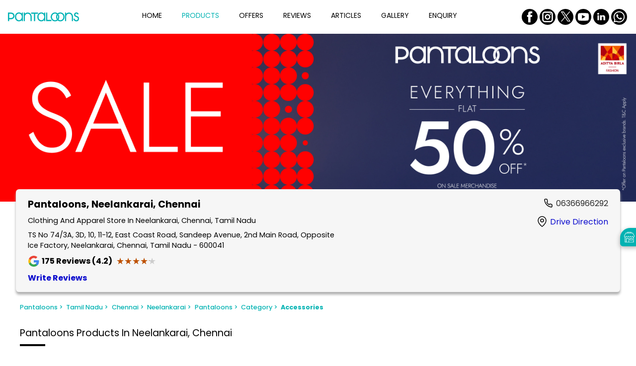

--- FILE ---
content_type: text/html;charset=utf-8
request_url: https://stores.pantaloons.com/pantaloons/clothing-store-in-chennai/clothing-store-in-neelankarai/pantaloons-in-neelankarai-chennai--f566bafb-39c4-426a-9bb1-265370f3ecf4/category/accessories--7c896918-6605-46a9-933b-53eb8f865b3e
body_size: 38001
content:
<!DOCTYPE html><html  lang="en" class="notranslate" translate="no"><head><meta charset="utf-8"><meta name="viewport" content="width=device-width, initial-scale=1"><title>Shop For Accessories | Pantaloons (Neelankarai, Chennai)</title><script src="https://www.googletagmanager.com/gtag/js?id=G-2LBZC1LRJC" async></script><link rel="stylesheet" href="/poppins-fonts.css"><style>html{scroll-behavior:smooth}body{cursor:default;font-family:rubik,figtree,nunito,raleway,poppins,roboto,work-sans,helvetica-neue,ibmplexsans,kanit,intelo,roc-grotesk,assistant,inter,opensans,gb,libre,archivo,volte,graphik,sora,transducer,georgia,"sans-serif";margin:0}.theme-luxury,.theme-standard-dark{background-color:#171717}.theme-signature{background-color:#f5f5f5}.theme-essence{background-color:#f6f8fc}.dl-content-box{font-weight:200;position:relative}.dl-content-box .dl-additional-bar{background-color:var(--additionalbar-bg-color);color:var(--additionalbar-text-color);font-size:.85rem;padding:4px 8px}.dl-content-box .dl-top{background-color:var(--header-bg-color);box-shadow:0 .6rem .6rem -.8rem;padding:1rem}.dl-content-box .dl-top.classic-dark,.dl-content-box .dl-top.classic-light,.dl-content-box .dl-top.mattress{padding:0}@media screen and (max-width:720px){.dl-content-box .dl-top{padding:.5rem}}.dl-content-box .dl-top.dcb{padding:1rem 6rem}@media(max-width:1200px){.dl-content-box .dl-top.dcb{padding:1rem 3rem}}@media(max-width:900px){.dl-content-box .dl-top.dcb{padding:.5rem}}.dl-content-box .dl-top.bajaj{padding:.75rem}.dl-content-box .dl-bottom-box{display:flex}.dl-content-box.fixed .dl-head-wrapper{left:0;position:fixed;top:0;width:100%;z-index:70}.dl-content-box.fixed .dl-top-box-wrap{padding-top:5rem}@media screen and (max-width:720px){.dl-content-box.fixed .dl-top-box-wrap{padding-top:4.15rem}}.dl-content-box.fixed .dl-top-box-wrap.additional-bar{padding-top:6rem}@media screen and (max-width:720px){.dl-content-box.fixed .dl-top-box-wrap.additional-bar{padding-top:5.95rem}}.dl-content-box.fixed .main{padding-top:5rem}@media screen and (max-width:720px){.dl-content-box.fixed .main{padding-top:4.15rem}}.dl-content-box.fixed .main.additional-bar{padding-top:6.8rem}@media screen and (max-width:720px){.dl-content-box.fixed .main.additional-bar{padding-top:5.95rem}}.dl-content-box.fixed.classic-dark .dl-top-box-wrap,.dl-content-box.fixed.classic-light .dl-top-box-wrap,.dl-content-box.fixed.mattress .dl-top-box-wrap{padding-top:4.2rem}@media screen and (max-width:720px){.dl-content-box.fixed.classic-dark .dl-top-box-wrap,.dl-content-box.fixed.classic-light .dl-top-box-wrap,.dl-content-box.fixed.mattress .dl-top-box-wrap{padding-top:3.75rem}}.dl-content-box.fixed.classic-dark .dl-top-box-wrap.additional-bar,.dl-content-box.fixed.classic-light .dl-top-box-wrap.additional-bar,.dl-content-box.fixed.mattress .dl-top-box-wrap.additional-bar{padding-top:6rem}@media screen and (max-width:720px){.dl-content-box.fixed.classic-dark .dl-top-box-wrap.additional-bar,.dl-content-box.fixed.classic-light .dl-top-box-wrap.additional-bar,.dl-content-box.fixed.mattress .dl-top-box-wrap.additional-bar{padding-top:5.5rem}}.dl-content-box.fixed.classic-dark .main,.dl-content-box.fixed.classic-light .main,.dl-content-box.fixed.mattress .main{padding-top:4.2rem}@media screen and (max-width:720px){.dl-content-box.fixed.classic-dark .main,.dl-content-box.fixed.classic-light .main,.dl-content-box.fixed.mattress .main{padding-top:3.75rem}}.dl-content-box.fixed.classic-dark .main.additional-bar,.dl-content-box.fixed.classic-light .main.additional-bar,.dl-content-box.fixed.mattress .main.additional-bar{padding-top:6rem}@media screen and (max-width:720px){.dl-content-box.fixed.classic-dark .main.additional-bar,.dl-content-box.fixed.classic-light .main.additional-bar,.dl-content-box.fixed.mattress .main.additional-bar{padding-top:5.5rem}}.dl-content-box.fixed.theme-traditional .dl-top-box-wrap{padding-top:7rem}.dl-content-box.fixed .dl-locator .dl-top-box-wrap{padding-top:0}@media screen and (max-width:720px){.dl-content-box.fixed .dl-locator .dl-top-box-wrap{padding-top:0}}.disp-none{display:none}.op-none{display:flex;height:0;opacity:0}.dl-bottom-wrap{display:flex;height:4px;width:100%}@media(max-width:900px){.sa-live-call-widget-btn-container-type-video_icon{bottom:75px!important}}</style><style>.dl-top-header[data-v-8f5cf019]{align-items:center;display:flex;justify-content:space-between;width:100%}.dl-top-header .dl-logo-box[data-v-8f5cf019]{display:flex;max-height:3.125rem;max-width:12.5rem;transition:all .5s ease;-webkit-transition:all .5s ease}@media(max-width:1250px){.dl-top-header .dl-logo-box[data-v-8f5cf019]{width:100px}}@media(max-width:720px){.dl-top-header .dl-logo-box[data-v-8f5cf019]{max-height:45px;max-width:135px}}.dl-top-header .dl-logo-box .logo[data-v-8f5cf019]{height:auto;-o-object-fit:contain;object-fit:contain;transition:all .5s ease;-webkit-transition:all .5s ease}.dl-top-header .dl-menu[data-v-8f5cf019]{align-items:center;display:flex;justify-content:center;width:100%}@media screen and (max-width:900px){.dl-top-header .dl-menu[data-v-8f5cf019]{display:none}}.dl-top-header .dl-menu .dl-dcb-link[data-v-8f5cf019]{display:block;width:100%}.dl-top-header .dl-menu .dl-menu-item[data-v-8f5cf019]{margin:0 1.3rem;text-transform:capitalize;transition:all .5s ease;-webkit-transition:all .5s ease}@media screen and (max-width:1400px){.dl-top-header .dl-menu .dl-menu-item[data-v-8f5cf019]{margin:0 1.25rem}}@media screen and (max-width:1250px){.dl-top-header .dl-menu .dl-menu-item[data-v-8f5cf019]{margin:0 1rem}}@media screen and (max-width:1000px){.dl-top-header .dl-menu .dl-menu-item[data-v-8f5cf019]{margin:0 .65rem}}.dl-top-header .dl-menu .dl-menu-item .dl-menu-item-link[data-v-8f5cf019]{color:var(--header-text-color);font-size:.875rem;text-decoration:none}@media screen and (max-width:1250px){.dl-top-header .dl-menu .dl-menu-item .dl-menu-item-link[data-v-8f5cf019]{font-size:.75rem}}.dl-top-header .dl-menu .dl-menu-item[data-v-8f5cf019]:after{background-color:var(--header-text-color);content:"";display:block;height:.1rem;margin-top:.3rem;width:2.2rem}.dl-top-header .dl-menu .dl-menu-item.active .dl-menu-item-link[data-v-8f5cf019]{color:var(--header-active-color)}.dl-top-header .dl-menu .dl-menu-item.active[data-v-8f5cf019]:after{background-color:var(--header-active-color)}.dl-top-header .dl-menu .dl-menu-item:hover .dl-menu-item-link[data-v-8f5cf019]{color:var(--header-active-color)}.dl-top-header .dl-menu .dl-menu-item[data-v-8f5cf019]:hover:after{background-color:var(--header-active-color)}@media(min-width:900px){.dl-top-header .dl-menu .dl-menu-item.dcb-request-call[data-v-8f5cf019]{display:none}}.dl-top-header .dl-menu .dl-other-menus .dl-select[data-v-8f5cf019]{border-radius:6px;cursor:pointer;font-size:.875rem;position:relative}@media(max-width:1250px){.dl-top-header .dl-menu .dl-other-menus .dl-select[data-v-8f5cf019]{font-size:.75rem}}.dl-top-header .dl-menu .dl-other-menus .dl-select a[data-v-8f5cf019]{display:block;text-decoration:none}.dl-top-header .dl-menu .dl-other-menus .dl-select .dl-menu-one[data-v-8f5cf019]{display:flex;gap:10px}.dl-top-header .dl-menu .dl-other-menus .dl-select .dl-menu-one .dl-menu-item[data-v-8f5cf019]{margin-right:0}.dl-top-header .dl-menu .dl-other-menus .dl-select .dl-dropdown-menus[data-v-8f5cf019]{background-color:#fff;border-radius:4px;box-shadow:0 2px 6px #00000026;display:flex;flex-direction:column;gap:1rem;left:0;margin:10px 0 .5rem;padding:20px 1rem;position:absolute;top:100%;width:100%;width:10rem;z-index:20}.dl-top-header .dl-menu .dl-other-menus .dl-select .dl-dropdown-menus .dl-menu-item[data-v-8f5cf019]{margin:0}.dl-top-header .dl-menu .logo-container[data-v-8f5cf019]{display:none}.dl-top-header .dl-menu.mobile-menu[data-v-8f5cf019]{background-color:var(--header-bg-color);flex-direction:column;height:100%;justify-content:flex-start;overflow-x:hidden;overflow-y:scroll;padding:.5rem;position:fixed;right:0;top:0;z-index:70}@media screen and (max-width:900px){.dl-top-header .dl-menu.mobile-menu[data-v-8f5cf019]{display:flex}}.dl-top-header .dl-menu.mobile-menu .logo-container[data-v-8f5cf019]{display:flex;justify-content:space-between;margin-bottom:2rem;width:100%}.dl-top-header .dl-menu.mobile-menu .dl-menu-item[data-v-8f5cf019]{margin:.6rem auto;padding-left:2rem;width:100%}.dl-top-header .dl-menu.mobile-menu .dl-menu-item .dl-menu-item-link[data-v-8f5cf019]{font-size:1.2rem}.dl-top-header .dl-menu.mobile-menu .dl-other-menus[data-v-8f5cf019]{width:100%}.dl-top-header .dl-menu.mobile-menu .dl-other-menus .dl-select[data-v-8f5cf019]{width:-moz-fit-content;width:fit-content}.dl-top-header .dl-menu.mobile-menu .dl-other-menus .dl-select .dl-dropdown-menus[data-v-8f5cf019]{margin-left:24px}.dl-top-header .dl-menu.mobile-menu .dl-other-menus .dl-select .dl-dropdown-menus .dl-menu-item[data-v-8f5cf019]{padding-left:0}.dl-top-header .dl-menu.mobile-menu .dl-other-menus .dl-menu-one[data-v-8f5cf019]{align-items:center}.dl-top-header .dl-menu.mobile-menu .dl-other-menus .dl-menu-one .dl-menu-item[data-v-8f5cf019]{margin-left:2rem;padding-left:0}.dl-top-header .dl-menu.mobile-menu .dl-other-menus .dl-menu-one .dl-icon[data-v-8f5cf019]{margin-bottom:8px}.dl-top-header .dl-lang[data-v-8f5cf019]{margin-right:.5rem}.dl-top-header .dl-lang select[data-v-8f5cf019]{background-color:var(--header-bg-color);border-radius:4px;color:var(--header-text-color);max-width:100px;min-height:2rem;outline:none;padding:3px}.dl-top-header .dl-book-online[data-v-8f5cf019]{align-items:center;background-color:#fff;border-radius:22px;display:flex;justify-content:center;padding:.65rem .8rem}.dl-top-header .dl-book-online .dl-menu-item-link[data-v-8f5cf019]{color:#000;display:block;font-size:.9rem;text-decoration:none;text-wrap:nowrap}.dl-top-header .dl-book-online .dl-menu-item-link[data-v-8f5cf019]:hover{color:#2c2c2c}.dl-top-header .dl-hamburger[data-v-8f5cf019]{border:1px solid var(--header-text-color);border-radius:4px;display:none;height:1.5rem;margin-left:1rem;padding:.12rem;width:1.5rem}@media screen and (max-width:900px){.dl-top-header .dl-hamburger[data-v-8f5cf019]{align-items:center;display:flex}}.dl-top-header .dl-hamburger .icon[data-v-8f5cf019]{fill:var(--header-text-color);height:1.5rem;width:1.5rem}.dl-top-header.lifestyle .dl-menu .dl-menu-item[data-v-8f5cf019],.dl-top-header.polished .dl-menu .dl-menu-item[data-v-8f5cf019],.dl-top-header.stri .dl-menu .dl-menu-item[data-v-8f5cf019]{text-transform:uppercase}.dl-top-header.classic-dark .dl-menu .dl-menu-item[data-v-8f5cf019]:after,.dl-top-header.classic-light .dl-menu .dl-menu-item[data-v-8f5cf019]:after,.dl-top-header.dl-ha .dl-menu .dl-menu-item[data-v-8f5cf019]:after,.dl-top-header.exclusive .dl-menu .dl-menu-item[data-v-8f5cf019]:after,.dl-top-header.garage .dl-menu .dl-menu-item[data-v-8f5cf019]:after,.dl-top-header.lifestyle .dl-menu .dl-menu-item[data-v-8f5cf019]:after,.dl-top-header.luminous .dl-menu .dl-menu-item[data-v-8f5cf019]:after,.dl-top-header.mattress .dl-menu .dl-menu-item[data-v-8f5cf019]:after,.dl-top-header.polished .dl-menu .dl-menu-item[data-v-8f5cf019]:after,.dl-top-header.radiant .dl-menu .dl-menu-item[data-v-8f5cf019]:after,.dl-top-header.stri .dl-menu .dl-menu-item[data-v-8f5cf019]:after,.dl-top-header.traditional .dl-menu .dl-menu-item[data-v-8f5cf019]:after{transition:all .2s ease-in-out;width:0}.dl-top-header.classic-dark .dl-menu .dl-menu-item[data-v-8f5cf019]:hover:after,.dl-top-header.classic-light .dl-menu .dl-menu-item[data-v-8f5cf019]:hover:after,.dl-top-header.dl-ha .dl-menu .dl-menu-item[data-v-8f5cf019]:hover:after,.dl-top-header.exclusive .dl-menu .dl-menu-item[data-v-8f5cf019]:hover:after,.dl-top-header.garage .dl-menu .dl-menu-item[data-v-8f5cf019]:hover:after,.dl-top-header.lifestyle .dl-menu .dl-menu-item[data-v-8f5cf019]:hover:after,.dl-top-header.luminous .dl-menu .dl-menu-item[data-v-8f5cf019]:hover:after,.dl-top-header.mattress .dl-menu .dl-menu-item[data-v-8f5cf019]:hover:after,.dl-top-header.polished .dl-menu .dl-menu-item[data-v-8f5cf019]:hover:after,.dl-top-header.radiant .dl-menu .dl-menu-item[data-v-8f5cf019]:hover:after,.dl-top-header.stri .dl-menu .dl-menu-item[data-v-8f5cf019]:hover:after,.dl-top-header.traditional .dl-menu .dl-menu-item[data-v-8f5cf019]:hover:after{width:2.4rem}.dl-top-header.classic-dark .dl-logo-box[data-v-8f5cf019],.dl-top-header.classic-light .dl-logo-box[data-v-8f5cf019],.dl-top-header.essence .dl-logo-box[data-v-8f5cf019],.dl-top-header.little-nest .dl-logo-box[data-v-8f5cf019],.dl-top-header.mattress .dl-logo-box[data-v-8f5cf019]{max-height:75px;width:100%}@media screen and (max-width:1250px){.dl-top-header.classic-dark .dl-logo-box[data-v-8f5cf019],.dl-top-header.classic-light .dl-logo-box[data-v-8f5cf019],.dl-top-header.essence .dl-logo-box[data-v-8f5cf019],.dl-top-header.little-nest .dl-logo-box[data-v-8f5cf019],.dl-top-header.mattress .dl-logo-box[data-v-8f5cf019]{width:100%}}.dl-top-header.classic-dark .dl-logo-box img[data-v-8f5cf019],.dl-top-header.classic-light .dl-logo-box img[data-v-8f5cf019],.dl-top-header.essence .dl-logo-box img[data-v-8f5cf019],.dl-top-header.little-nest .dl-logo-box img[data-v-8f5cf019],.dl-top-header.mattress .dl-logo-box img[data-v-8f5cf019]{height:auto;max-height:75px;width:100%}.dl-top-header.classic-dark .dl-menu[data-v-8f5cf019],.dl-top-header.classic-light .dl-menu[data-v-8f5cf019],.dl-top-header.essence .dl-menu[data-v-8f5cf019],.dl-top-header.little-nest .dl-menu[data-v-8f5cf019],.dl-top-header.mattress .dl-menu[data-v-8f5cf019]{justify-content:flex-start}.dl-top-header.classic-dark .dl-menu .dl-menu-item~.dl-menu-item[data-v-8f5cf019],.dl-top-header.classic-dark .dl-menu .dl-other-menus .dl-menu-item[data-v-8f5cf019],.dl-top-header.classic-light .dl-menu .dl-menu-item~.dl-menu-item[data-v-8f5cf019],.dl-top-header.classic-light .dl-menu .dl-other-menus .dl-menu-item[data-v-8f5cf019],.dl-top-header.essence .dl-menu .dl-menu-item~.dl-menu-item[data-v-8f5cf019],.dl-top-header.essence .dl-menu .dl-other-menus .dl-menu-item[data-v-8f5cf019],.dl-top-header.little-nest .dl-menu .dl-menu-item~.dl-menu-item[data-v-8f5cf019],.dl-top-header.little-nest .dl-menu .dl-other-menus .dl-menu-item[data-v-8f5cf019],.dl-top-header.mattress .dl-menu .dl-menu-item~.dl-menu-item[data-v-8f5cf019],.dl-top-header.mattress .dl-menu .dl-other-menus .dl-menu-item[data-v-8f5cf019]{margin-left:0}.dl-top-header.classic-dark .dl-menu .dl-menu-item[data-v-8f5cf019],.dl-top-header.classic-light .dl-menu .dl-menu-item[data-v-8f5cf019],.dl-top-header.essence .dl-menu .dl-menu-item[data-v-8f5cf019],.dl-top-header.little-nest .dl-menu .dl-menu-item[data-v-8f5cf019],.dl-top-header.mattress .dl-menu .dl-menu-item[data-v-8f5cf019]{font-weight:300;margin:0 2rem}.dl-top-header.classic-dark .dl-menu.mobile-menu .dl-menu-item[data-v-8f5cf019],.dl-top-header.classic-light .dl-menu.mobile-menu .dl-menu-item[data-v-8f5cf019],.dl-top-header.essence .dl-menu.mobile-menu .dl-menu-item[data-v-8f5cf019],.dl-top-header.little-nest .dl-menu.mobile-menu .dl-menu-item[data-v-8f5cf019],.dl-top-header.mattress .dl-menu.mobile-menu .dl-menu-item[data-v-8f5cf019]{margin-bottom:1rem;margin-left:2rem}.dl-top-header.classic-dark .dl-menu.mobile-menu .dl-menu-one .dl-menu-item[data-v-8f5cf019],.dl-top-header.classic-light .dl-menu.mobile-menu .dl-menu-one .dl-menu-item[data-v-8f5cf019],.dl-top-header.essence .dl-menu.mobile-menu .dl-menu-one .dl-menu-item[data-v-8f5cf019],.dl-top-header.little-nest .dl-menu.mobile-menu .dl-menu-one .dl-menu-item[data-v-8f5cf019],.dl-top-header.mattress .dl-menu.mobile-menu .dl-menu-one .dl-menu-item[data-v-8f5cf019]{margin:0 0 0 1rem}.dl-top-header.classic-dark .dl-social-box[data-v-8f5cf019],.dl-top-header.classic-light .dl-social-box[data-v-8f5cf019],.dl-top-header.essence .dl-social-box[data-v-8f5cf019],.dl-top-header.little-nest .dl-social-box[data-v-8f5cf019],.dl-top-header.mattress .dl-social-box[data-v-8f5cf019]{padding:1rem}.dl-top-header.classic-dark .dl-hamburger[data-v-8f5cf019],.dl-top-header.classic-light .dl-hamburger[data-v-8f5cf019],.dl-top-header.essence .dl-hamburger[data-v-8f5cf019],.dl-top-header.little-nest .dl-hamburger[data-v-8f5cf019],.dl-top-header.mattress .dl-hamburger[data-v-8f5cf019]{margin-right:1rem}.dl-top-header.classic-light .dl-logo-box[data-v-8f5cf019],.dl-top-header.classic-light .dl-logo-box .logo[data-v-8f5cf019]{max-width:275px}.dl-top-header.classic-light .dl-menu[data-v-8f5cf019]{padding-left:0;padding-right:0;padding-top:0}.dl-top-header.classic-light .dl-menu.mobile-menu[data-v-8f5cf019]{width:100%}@media screen and (max-width:900px){.dl-top-header.classic-light .dl-social-box[data-v-8f5cf019]{display:none}}.elite .dl-top-header .dl-menu .dl-menu-item[data-v-8f5cf019]{color:var(--primary-color);text-transform:uppercase}.elite .dl-top-header .dl-menu .dl-menu-item[data-v-8f5cf019]:after{background-color:#fff}.elite .dl-top-header .dl-social-box[data-v-8f5cf019]{gap:.5rem}.elite .dl-top-header .dl-social-box .icon-box .icon[data-v-8f5cf019]{border-radius:5px;fill:#89aede}.elite .dl-top-header .dl-social-box .icon-box .icon[data-v-8f5cf019]:hover{fill:var(--primary-color)}.prestige .dl-top-header.dl-oben .dl-menu .dl-menu-item[data-v-8f5cf019]:after{display:none}.dcb[data-v-8f5cf019]{gap:1.5rem;justify-content:flex-start}@media(max-width:720px){.dcb[data-v-8f5cf019]{gap:0}}.dcb .dl-top-header .dl-logo-box .logo[data-v-8f5cf019]{height:auto}.dcb .dl-top-header .dl-menu[data-v-8f5cf019]{width:-moz-fit-content;width:fit-content}@media(max-width:900px){.dcb .dl-top-header .dl-menu[data-v-8f5cf019]{width:100%}}.dcb .dl-top-header .dl-menu .dl-menu-item[data-v-8f5cf019]{display:block;margin:0 .3rem;padding:.5rem .938rem;transition:none;white-space:nowrap;width:100%}.dcb .dl-top-header .dl-menu .dl-menu-item[data-v-8f5cf019]:after{background-color:transparent;height:0;margin:0}.dcb .dl-top-header .dl-menu .dl-menu-item.active[data-v-8f5cf019],.dcb .dl-top-header .dl-menu .dl-menu-item[data-v-8f5cf019]:hover{background-color:var(--header-active-color);border-radius:25px}.dcb .dl-top-header .dl-menu .dl-menu-item.active .dl-menu-item-link[data-v-8f5cf019],.dcb .dl-top-header .dl-menu .dl-menu-item:hover .dl-menu-item-link[data-v-8f5cf019]{color:var(--primary-color)}.dcb .dl-top-header .dl-menu .dl-menu-item.active[data-v-8f5cf019]:after,.dcb .dl-top-header .dl-menu .dl-menu-item[data-v-8f5cf019]:hover:after{background-color:transparent}.dcb .dl-top-header .dl-menu-one .dl-icon[data-v-8f5cf019]{padding:.5rem 0}.dcb .dl-top-header .dl-menu.mobile-menu .dl-other-menus .dl-select .dl-menu-one .dl-menu-item[data-v-8f5cf019]{margin-left:1rem;padding:.5rem .938rem}.dcb .dl-top-header .dl-menu.mobile-menu .dl-other-menus .dl-select .dl-menu-one .dl-icon[data-v-8f5cf019]{margin-bottom:0}.dcb .dl-top-header .dl-menu.mobile-menu .dl-other-menus .dl-select .dl-dropdown-menus .dl-menu-item[data-v-8f5cf019]{margin-left:0;padding:.5rem .938rem}.dcb .dl-top-header .dcb-login-wrapper[data-v-8f5cf019]{display:flex;flex:1;justify-content:flex-end}.dcb .dl-top-header .login-wrapper[data-v-8f5cf019]{position:relative}.dcb .dl-top-header .login-wrapper .login-btn[data-v-8f5cf019]{align-items:center;background-color:#f9f5db;border:2px solid #fd0;border-radius:50px;cursor:pointer;display:flex;gap:.7rem;justify-content:center;padding:.75rem 1.25rem;transition:background .3s}@media(max-width:900px){.dcb .dl-top-header .login-wrapper .login-btn[data-v-8f5cf019]{padding:.5rem 1.25rem}}.dcb .dl-top-header .login-wrapper .login-btn .login-text[data-v-8f5cf019]{color:#2d4191;font-size:1rem;font-weight:300;white-space:nowrap}@media(max-width:900px){.dcb .dl-top-header .login-wrapper .login-btn .login-text[data-v-8f5cf019]{font-size:.875rem}}.dcb .dl-top-header .login-wrapper .login-btn .icon-wrap[data-v-8f5cf019]{background-color:#fd0;border-radius:50%;height:1.6rem;width:2rem}.dcb .dl-top-header .login-wrapper .login-btn .icon-wrap svg[data-v-8f5cf019]{fill:#2d4191}.dcb .dl-top-header .login-wrapper .login-btn .up-arrow[data-v-8f5cf019]{transform:rotate(180deg)}.dcb .dl-top-header .login-wrapper .login-btn.dcb-link[data-v-8f5cf019]{text-decoration:none}.oliva .dl-top-header .dl-menu[data-v-8f5cf019]{justify-content:flex-end}@media(max-width:900px){.oliva .dl-top-header .dl-menu[data-v-8f5cf019]{justify-content:flex-start}}.oliva .dl-top-header .dl-menu .dl-menu-item[data-v-8f5cf019]:after{display:none}.oliva .oliva-book-wrap[data-v-8f5cf019]{border-radius:10px;color:#fff;display:flex;text-decoration:none}.oliva .oliva-book-wrap .dl-text[data-v-8f5cf019]{background:#1b3b46;border-radius:0 .625rem .625rem 0;padding:10px;white-space:nowrap}.oliva .oliva-book-wrap .dl-icon[data-v-8f5cf019]{align-items:center;background-color:#0e7b85;border-radius:.625rem 0 0 .625rem;display:flex;padding:.313rem .6rem .438rem .625rem}.oliva .oliva-book-wrap .dl-icon img[data-v-8f5cf019]{height:1.313rem;width:1.313rem}.traditional .dl-top-header .dl-logo-box[data-v-8f5cf019],.traditional .dl-top-header .dl-logo-box .logo[data-v-8f5cf019]{max-width:6.875rem}.traditional .dl-top-header .dl-menu .dl-menu-item .dl-menu-item-link[data-v-8f5cf019],.traditional .dl-top-header .dl-menu .dl-menu-item .dl-select[data-v-8f5cf019]{font-size:1rem;text-transform:uppercase}.traditional .dl-social-box .icon-box .icon[data-v-8f5cf019]{fill:var(--primary-color)}.bajaj[data-v-8f5cf019]{align-items:center}.bajaj .dl-top-header[data-v-8f5cf019]{gap:2.5rem;justify-content:flex-start}.bajaj .dl-top-header .dl-menu[data-v-8f5cf019]{width:-moz-fit-content;width:fit-content}@media(max-width:720px){.bajaj .dl-top-header[data-v-8f5cf019]{gap:0}.bajaj .dl-top-header .dl-menu[data-v-8f5cf019]{width:100%}}.bajaj .dl-top-header .dl-menu .dl-menu-item[data-v-8f5cf019],.bajaj .dl-top-header .dl-menu-one .dl-icon[data-v-8f5cf019]{margin:10px 12px}.bajaj .dl-top-header .dl-menu .dl-menu-item[data-v-8f5cf019]:after,.bajaj .dl-top-header .dl-menu-one .dl-icon[data-v-8f5cf019]:after{background-color:transparent;height:0;margin:0}.bajaj .dl-top-header .dl-menu .dl-menu-item .dl-menu-item-link[data-v-8f5cf019]{font-weight:400}.bajaj .dl-top-header .dl-menu.mobile-menu .dl-other-menus .dl-menu-one .dl-menu-item[data-v-8f5cf019]{margin-left:1rem}.bajaj .dl-top-header .dl-bajaj-wrap[data-v-8f5cf019]{color:#fff;display:flex;flex:1;justify-content:flex-end;position:relative}.bajaj .dl-top-header .dl-bajaj-wrap .dl-content-wrap[data-v-8f5cf019]{align-items:center;display:flex;gap:.5rem}.bajaj .dl-top-header .dl-bajaj-wrap .dl-content-wrap .dl-call[data-v-8f5cf019]{align-items:center;background-color:#003e72;border-radius:10px;color:#fff;display:block;display:flex;font-size:.875rem;height:2.75rem;padding:0 .625rem;text-decoration:none}@media(max-width:1250px){.bajaj .dl-top-header .dl-bajaj-wrap .dl-content-wrap .dl-call[data-v-8f5cf019]{font-size:.75rem}}.bajaj .dl-top-header .dl-bajaj-wrap .dl-content-wrap .dl-call .dl-icon-wrap[data-v-8f5cf019]{height:1.375rem;width:1.375rem}.bajaj .dl-top-header .dl-bajaj-wrap .dl-content-wrap .dl-login-wrap[data-v-8f5cf019]{font-weight:400;gap:9px;padding:.5rem}.bajaj .dl-top-header .dl-bajaj-wrap .dl-content-wrap .dl-login-wrap .dl-icon-wrap[data-v-8f5cf019]{height:2rem;width:2rem}@media(max-width:720px){.bajaj .dl-top-header .dl-bajaj-wrap .dl-content-wrap .dl-login-wrap .dl-icon-wrap[data-v-8f5cf019]{height:1.375rem;width:1.375rem}}.bajaj .dl-top-header .dl-bajaj-wrap .dl-content-wrap .dl-login-wrap .dl-icon-wrap svg[data-v-8f5cf019]{fill:var(--primary-color)}@media(max-width:720px){.bajaj .dl-top-header .dl-bajaj-wrap .dl-content-wrap .dl-call[data-v-8f5cf019],.bajaj .dl-top-header .dl-bajaj-wrap .dl-content-wrap .dl-login-container .dl-login-wrap[data-v-8f5cf019]{height:2.188rem}}.bajaj .dl-top-header .dl-bajaj-wrap .dl-content-wrap .dropdown-menu[data-v-8f5cf019]{background-color:#fff;border-radius:10px;display:none;padding:1rem 1rem .5rem;position:absolute;right:0;top:42px;width:12.5rem;z-index:1}.bajaj .dl-top-header .dl-bajaj-wrap .dl-content-wrap .dropdown-menu a[data-v-8f5cf019]{color:#000;display:block;font-size:1.1rem;margin-bottom:1rem;text-decoration:none;text-transform:capitalize}.bajaj .dl-top-header .dl-bajaj-wrap .dl-content-wrap .dropdown-menu a[data-v-8f5cf019]:not(:last-child){border-bottom:.3px solid var(--primary-color);padding-bottom:.9rem}.proff-tata .dl-top-header[data-v-8f5cf019]{gap:4rem;justify-content:flex-start}@media(max-width:720px){.proff-tata .dl-top-header[data-v-8f5cf019]{gap:0}}.proff-tata .dl-top-header .dl-menu[data-v-8f5cf019]{width:-moz-fit-content;width:fit-content}.proff-tata .dl-top-header .dl-menu .dl-menu-item[data-v-8f5cf019]{margin:0 1rem}.proff-tata .dl-top-header .dl-menu .dl-menu-item[data-v-8f5cf019]:after{display:none}.proff-tata .dl-top-header .dl-tata-wrap[data-v-8f5cf019]{display:flex;flex:1;justify-content:flex-end}.proff-tata .dl-top-header .dl-tata-wrap .dl-img-wrap[data-v-8f5cf019]{max-height:3.125rem;max-width:12.5rem}.proff-tata .dl-top-header .dl-tata-wrap .dl-img-wrap img[data-v-8f5cf019]{-o-object-fit:contain;object-fit:contain}.regal .dl-top-header[data-v-8f5cf019]{gap:2rem;justify-content:flex-start;white-space:nowrap}@media(max-width:1200px){.regal .dl-top-header[data-v-8f5cf019]{gap:1rem}}@media(max-width:900px){.regal .dl-top-header[data-v-8f5cf019]{justify-content:space-between}}.regal .dl-top-header .dl-logo-box[data-v-8f5cf019],.regal .dl-top-header .dl-logo-box .logo[data-v-8f5cf019]{max-height:2.813rem;max-width:9.5rem}.regal .dl-top-header .dl-menu .dl-menu-item[data-v-8f5cf019]:after{display:none}.regal .dl-top-header .dl-locator-link[data-v-8f5cf019]{align-items:center;cursor:pointer;display:flex;gap:5px;justify-content:flex-end;margin-right:0;width:100%}@media(max-width:900px){.regal .dl-top-header .dl-locator-link[data-v-8f5cf019]{justify-content:flex-start}.regal .dl-top-header .dl-locator-link .dl-icon-wrap[data-v-8f5cf019]{display:none}}.regal .dl-top-header .dl-locator-link .dl-icon-wrap[data-v-8f5cf019]{height:1rem;width:1rem}.regal .dl-top-header .dl-locator-link .dl-icon-wrap svg[data-v-8f5cf019]{color:var(--primary-color)}.essence[data-v-8f5cf019]{gap:6.25rem;padding-left:5rem}@media(max-width:1300px){.essence[data-v-8f5cf019]{gap:.5rem;padding-left:3rem}}@media(max-width:900px){.essence[data-v-8f5cf019]{padding:0}}.essence .dl-logo-box .logo[data-v-8f5cf019]{max-height:3rem}.essence .dl-menu .dl-menu-item[data-v-8f5cf019]{white-space:nowrap}.essence .dl-menu .dl-menu-item[data-v-8f5cf019]:after{display:none}.stri .dl-menu .dl-menu-item[data-v-8f5cf019]{white-space:nowrap}.little-nest .dl-top-header[data-v-8f5cf019]{gap:3rem}@media(max-width:1200px){.little-nest .dl-top-header[data-v-8f5cf019]{gap:1rem}}.little-nest .dl-menu .dl-menu-item[data-v-8f5cf019]:after{display:none}@media(max-width:900px){.pinnacle.dl-top-header[data-v-8f5cf019],.pinnacle.dl-top-header .dl-menu .logo-container[data-v-8f5cf019]{flex-direction:row-reverse}}.garage .dl-top-header .dl-menu[data-v-8f5cf019],.radiant .dl-top-header .dl-menu[data-v-8f5cf019]{justify-content:flex-end}@media(max-width:900px){.garage .dl-top-header .dl-menu[data-v-8f5cf019],.radiant .dl-top-header .dl-menu[data-v-8f5cf019]{justify-content:flex-start}}.garage .dl-top-header .dl-menu .dl-menu-item .dl-menu-item-link[data-v-8f5cf019],.radiant .dl-top-header .dl-menu .dl-menu-item .dl-menu-item-link[data-v-8f5cf019]{font-size:1rem}.garage .dl-top-header .dl-menu .dl-menu-item.active[data-v-8f5cf019]:after,.radiant .dl-top-header .dl-menu .dl-menu-item.active[data-v-8f5cf019]:after{background-color:var(--header-active-color);width:100%}@media(max-width:900px){.garage .dl-top-header .dl-menu .dl-menu-item.active[data-v-8f5cf019]:after,.radiant .dl-top-header .dl-menu .dl-menu-item.active[data-v-8f5cf019]:after{width:3.75rem}}.luminous .dl-menu .dl-menu-item.active[data-v-8f5cf019]:after{width:100%}.new-vehicle .dl-top-header .dl-menu .dl-menu-item .dl-menu-item-link[data-v-8f5cf019]{font-size:1rem}.new-vehicle .dl-top-header .dl-menu .dl-menu-item[data-v-8f5cf019]:after{display:none}.milano.dl-top[data-v-8f5cf019]{box-shadow:none}.milano.dl-top .dl-top-header .dl-menu[data-v-8f5cf019]{justify-content:flex-end}.milano.dl-top .dl-top-header .dl-menu .dl-menu-item[data-v-8f5cf019]:after{content:none}.milano.dl-top .dl-top-header .dl-menu .dl-menu-item .dl-menu-item-link[data-v-8f5cf019]{font-size:1rem}.milano.dl-top .dl-top-header .dl-menu .dl-menu-item.active .dl-menu-item-link[data-v-8f5cf019]{font-weight:400}@media(max-width:720px){.milano.dl-top .dl-top-header .dl-menu[data-v-8f5cf019]{justify-content:flex-start}}</style><style>.dl-social-links[data-v-1307ba48]{display:flex;gap:.5rem}@media(max-width:900px){.dl-social-links.dl-mob-hide[data-v-1307ba48]{display:none}}.dl-social-links .dl-social-icon[data-v-1307ba48]{display:block;height:1.5rem;width:1.5rem}.dl-social-links .dl-social-icon .dl-icon[data-v-1307ba48]{border-radius:50%;fill:var(--primary-color);height:100%;width:100%}.luxury .dl-social-icon[data-v-1307ba48],.standard-dark .dl-social-icon[data-v-1307ba48]{height:1.8rem;width:1.8rem}.luxury .dl-social-icon .dl-icon[data-v-1307ba48],.standard-dark .dl-social-icon .dl-icon[data-v-1307ba48]{fill:#bfbfbf}.traditional .dl-social-icon[data-v-1307ba48]{align-items:center;background-color:#fff;border-radius:50%;display:flex;height:2rem;justify-content:center;width:2rem}.traditional .dl-social-icon .dl-icon[data-v-1307ba48]{border-radius:50%;height:55%;width:55%}.regal[data-v-1307ba48]{gap:20px}.regal .dl-social-icon[data-v-1307ba48]{height:20px;width:20px}.regal .dl-social-icon .dl-icon[data-v-1307ba48]{border-radius:0;fill:#fff}.regal.dl-locator-icons[data-v-1307ba48]{gap:.2rem}.regal.dl-locator-icons .dl-social-icon .dl-icon[data-v-1307ba48]{border-radius:50%}.bajaj[data-v-1307ba48]{gap:1.5rem}.bajaj .dl-social-icon[data-v-1307ba48]{height:1.75rem;width:1.75rem}.bajaj .dl-social-icon.dl-yt-icon[data-v-1307ba48]{height:2rem;width:2rem}.bajaj .dl-social-icon .dl-icon[data-v-1307ba48]{border-radius:0;fill:#fff}.classic-light.dl-header-icons[data-v-1307ba48]{padding:1rem}.essence .dl-social-icon[data-v-1307ba48],.radiant .dl-social-icon[data-v-1307ba48]{height:2rem;width:2rem}.essence .dl-social-icon .dl-icon[data-v-1307ba48],.radiant .dl-social-icon .dl-icon[data-v-1307ba48]{fill:#fff}.dl-header-icons[data-v-1307ba48]{gap:.3rem}@media(max-width:420px){.dl-header-icons[data-v-1307ba48]{gap:.1rem}}.dl-header-icons .dl-social-icon[data-v-1307ba48]{height:2.25rem;padding:2px;width:2.25rem}@media(max-width:720px){.dl-header-icons .dl-social-icon[data-v-1307ba48]{height:1.5rem;width:1.5rem}}.dl-header-icons .dl-social-icon .dl-icon[data-v-1307ba48]{fill:var(--header-text-color)}.dl-header-icons .dl-social-icon:hover .dl-icon[data-v-1307ba48]{fill:var(--header-active-color)}.elite .dl-social-icon .dl-icon[data-v-1307ba48]{border-radius:5px;fill:#89aede}.elite .dl-social-icon .dl-icon[data-v-1307ba48]:hover{fill:var(--primary-color)}.garage .dl-social-links[data-v-1307ba48]{gap:24px}.garage .dl-social-links .dl-social-icon .dl-icon[data-v-1307ba48]{height:30px;width:30px}.dl-top-card-icons[data-v-1307ba48]:not(.luxury,.standard-dark){margin-top:.5rem}.dl-top-card-icons:not(.luxury,.standard-dark) .dl-social-icon[data-v-1307ba48]{height:1.85rem;width:1.85rem}@media(max-width:720px){.dl-top-card-icons:not(.luxury,.standard-dark) .dl-social-icon[data-v-1307ba48]{height:1.5rem;width:1.5rem}}.dl-top-card-icons:not(.luxury,.standard-dark) .dl-social-icon .dl-icon[data-v-1307ba48]{fill:#535358}.dl-top-card-icons:not(.luxury,.standard-dark) .dl-social-icon:hover .dl-icon[data-v-1307ba48]{fill:var(--primary-color)}@media(max-width:900px){.pinnacle[data-v-1307ba48]:not(.dl-locator-icons){display:none}}.godrej[data-v-1307ba48]{gap:1rem}.godrej .dl-social-icon .dl-icon[data-v-1307ba48]{fill:#fff}.automobile.dl-top-card-icons .dl-social-icon .dl-icon[data-v-1307ba48]:hover,.godrej .dl-social-icon .dl-icon[data-v-1307ba48]:hover{fill:#d4d4d4}.harmonic .dl-social-icon .dl-icon[data-v-1307ba48]{fill:#f3f3f3}.harmonic .dl-social-icon .dl-icon[data-v-1307ba48]:hover{fill:#c4c4c4}.milano .dl-social-icon .dl-icon[data-v-1307ba48]{fill:#7c7b7b}.milano .dl-social-icon .dl-icon[data-v-1307ba48]:hover{fill:#c4c4c4}.prestige.dl-header-icons.dl-oben[data-v-1307ba48],.prestige.dl-oben[data-v-1307ba48]{gap:.75rem}.prestige.dl-header-icons.dl-oben .dl-social-icon[data-v-1307ba48],.prestige.dl-oben .dl-social-icon[data-v-1307ba48]{height:1.5rem;width:1.5rem}.prestige.dl-header-icons.dl-oben .dl-social-icon .dl-icon[data-v-1307ba48],.prestige.dl-oben .dl-social-icon .dl-icon[data-v-1307ba48]{border-radius:0}.new-vehicle.dl-footer-icons[data-v-1307ba48]{gap:1rem}.new-vehicle.dl-footer-icons .dl-social-icon .dl-icon[data-v-1307ba48]{fill:#f3f3f3}.new-vehicle.dl-footer-icons .dl-social-icon .dl-icon[data-v-1307ba48]:hover{fill:#c4c4c4}</style><style>.dl-bajaj-top-bar[data-v-6a1c0956]{background-color:#003a6c;color:#aed2ea;font-size:.87rem;font-weight:300;padding:3px 0;text-align:center}@media(max-width:720px){.dl-bajaj-top-bar[data-v-6a1c0956]{font-size:.625rem}}.classic-dark .dl-loc-box[data-v-6a1c0956],.classic-light .dl-loc-box[data-v-6a1c0956],.mattress .dl-loc-box[data-v-6a1c0956]{background-color:#f6f6f6;border-radius:.75rem}@media screen and (max-width:1200px){.classic-dark .dl-loc-box[data-v-6a1c0956],.classic-light .dl-loc-box[data-v-6a1c0956],.mattress .dl-loc-box[data-v-6a1c0956]{flex-basis:100%}}.classic-dark .exclusive-top-cards[data-v-6a1c0956],.classic-light .exclusive-top-cards[data-v-6a1c0956],.mattress .exclusive-top-cards[data-v-6a1c0956]{display:flex;flex-wrap:wrap;width:100%}.classic-dark .exclusive-top-cards .exc-top-card[data-v-6a1c0956],.classic-light .exclusive-top-cards .exc-top-card[data-v-6a1c0956],.mattress .exclusive-top-cards .exc-top-card[data-v-6a1c0956]{flex:1 0 30%}.appliances .dl-main-wrapper[data-v-6a1c0956],.automobile .dl-main-wrapper[data-v-6a1c0956],.dcb .dl-main-wrapper[data-v-6a1c0956],.elite .dl-main-wrapper[data-v-6a1c0956],.ethereal .dl-main-wrapper[data-v-6a1c0956],.garage .dl-main-wrapper[data-v-6a1c0956],.imperial .dl-main-wrapper[data-v-6a1c0956],.luminous .dl-main-wrapper[data-v-6a1c0956],.luxury .dl-main-wrapper[data-v-6a1c0956],.new-vehicle .dl-main-wrapper[data-v-6a1c0956],.pre-school .dl-main-wrapper[data-v-6a1c0956],.premium .dl-main-wrapper[data-v-6a1c0956],.prestige .dl-main-wrapper[data-v-6a1c0956],.professional .dl-main-wrapper[data-v-6a1c0956],.proff .dl-main-wrapper[data-v-6a1c0956],.proff-tata .dl-main-wrapper[data-v-6a1c0956],.radiant .dl-main-wrapper[data-v-6a1c0956],.standard .dl-main-wrapper[data-v-6a1c0956],.standard-dark .dl-main-wrapper[data-v-6a1c0956],.standard-light .dl-main-wrapper[data-v-6a1c0956],.vehicle .dl-main-wrapper[data-v-6a1c0956]{gap:1rem}.appliances .dl-main-wrapper .dl-loc-left[data-v-6a1c0956],.automobile .dl-main-wrapper .dl-loc-left[data-v-6a1c0956],.dcb .dl-main-wrapper .dl-loc-left[data-v-6a1c0956],.elite .dl-main-wrapper .dl-loc-left[data-v-6a1c0956],.ethereal .dl-main-wrapper .dl-loc-left[data-v-6a1c0956],.garage .dl-main-wrapper .dl-loc-left[data-v-6a1c0956],.imperial .dl-main-wrapper .dl-loc-left[data-v-6a1c0956],.luminous .dl-main-wrapper .dl-loc-left[data-v-6a1c0956],.luxury .dl-main-wrapper .dl-loc-left[data-v-6a1c0956],.new-vehicle .dl-main-wrapper .dl-loc-left[data-v-6a1c0956],.pre-school .dl-main-wrapper .dl-loc-left[data-v-6a1c0956],.premium .dl-main-wrapper .dl-loc-left[data-v-6a1c0956],.prestige .dl-main-wrapper .dl-loc-left[data-v-6a1c0956],.professional .dl-main-wrapper .dl-loc-left[data-v-6a1c0956],.proff .dl-main-wrapper .dl-loc-left[data-v-6a1c0956],.proff-tata .dl-main-wrapper .dl-loc-left[data-v-6a1c0956],.radiant .dl-main-wrapper .dl-loc-left[data-v-6a1c0956],.standard .dl-main-wrapper .dl-loc-left[data-v-6a1c0956],.standard-dark .dl-main-wrapper .dl-loc-left[data-v-6a1c0956],.standard-light .dl-main-wrapper .dl-loc-left[data-v-6a1c0956],.vehicle .dl-main-wrapper .dl-loc-left[data-v-6a1c0956]{border-radius:.625rem;box-shadow:1px 1px 15px 5px #00000040;flex-basis:35%;margin:0}@media screen and (max-width:1200px){.appliances .dl-main-wrapper .dl-loc-left[data-v-6a1c0956],.automobile .dl-main-wrapper .dl-loc-left[data-v-6a1c0956],.dcb .dl-main-wrapper .dl-loc-left[data-v-6a1c0956],.elite .dl-main-wrapper .dl-loc-left[data-v-6a1c0956],.ethereal .dl-main-wrapper .dl-loc-left[data-v-6a1c0956],.garage .dl-main-wrapper .dl-loc-left[data-v-6a1c0956],.imperial .dl-main-wrapper .dl-loc-left[data-v-6a1c0956],.luminous .dl-main-wrapper .dl-loc-left[data-v-6a1c0956],.luxury .dl-main-wrapper .dl-loc-left[data-v-6a1c0956],.new-vehicle .dl-main-wrapper .dl-loc-left[data-v-6a1c0956],.pre-school .dl-main-wrapper .dl-loc-left[data-v-6a1c0956],.premium .dl-main-wrapper .dl-loc-left[data-v-6a1c0956],.prestige .dl-main-wrapper .dl-loc-left[data-v-6a1c0956],.professional .dl-main-wrapper .dl-loc-left[data-v-6a1c0956],.proff .dl-main-wrapper .dl-loc-left[data-v-6a1c0956],.proff-tata .dl-main-wrapper .dl-loc-left[data-v-6a1c0956],.radiant .dl-main-wrapper .dl-loc-left[data-v-6a1c0956],.standard .dl-main-wrapper .dl-loc-left[data-v-6a1c0956],.standard-dark .dl-main-wrapper .dl-loc-left[data-v-6a1c0956],.standard-light .dl-main-wrapper .dl-loc-left[data-v-6a1c0956],.vehicle .dl-main-wrapper .dl-loc-left[data-v-6a1c0956]{flex-basis:100%}}.appliances .dl-main-wrapper .dl-loc-right[data-v-6a1c0956],.automobile .dl-main-wrapper .dl-loc-right[data-v-6a1c0956],.dcb .dl-main-wrapper .dl-loc-right[data-v-6a1c0956],.elite .dl-main-wrapper .dl-loc-right[data-v-6a1c0956],.ethereal .dl-main-wrapper .dl-loc-right[data-v-6a1c0956],.garage .dl-main-wrapper .dl-loc-right[data-v-6a1c0956],.imperial .dl-main-wrapper .dl-loc-right[data-v-6a1c0956],.luminous .dl-main-wrapper .dl-loc-right[data-v-6a1c0956],.luxury .dl-main-wrapper .dl-loc-right[data-v-6a1c0956],.new-vehicle .dl-main-wrapper .dl-loc-right[data-v-6a1c0956],.pre-school .dl-main-wrapper .dl-loc-right[data-v-6a1c0956],.premium .dl-main-wrapper .dl-loc-right[data-v-6a1c0956],.prestige .dl-main-wrapper .dl-loc-right[data-v-6a1c0956],.professional .dl-main-wrapper .dl-loc-right[data-v-6a1c0956],.proff .dl-main-wrapper .dl-loc-right[data-v-6a1c0956],.proff-tata .dl-main-wrapper .dl-loc-right[data-v-6a1c0956],.radiant .dl-main-wrapper .dl-loc-right[data-v-6a1c0956],.standard .dl-main-wrapper .dl-loc-right[data-v-6a1c0956],.standard-dark .dl-main-wrapper .dl-loc-right[data-v-6a1c0956],.standard-light .dl-main-wrapper .dl-loc-right[data-v-6a1c0956],.vehicle .dl-main-wrapper .dl-loc-right[data-v-6a1c0956]{border-radius:.625rem;box-shadow:2px 2px 15px #00000040;flex-basis:60%;margin:0}@media screen and (max-width:1200px){.appliances .dl-main-wrapper .dl-loc-right[data-v-6a1c0956],.automobile .dl-main-wrapper .dl-loc-right[data-v-6a1c0956],.dcb .dl-main-wrapper .dl-loc-right[data-v-6a1c0956],.elite .dl-main-wrapper .dl-loc-right[data-v-6a1c0956],.ethereal .dl-main-wrapper .dl-loc-right[data-v-6a1c0956],.garage .dl-main-wrapper .dl-loc-right[data-v-6a1c0956],.imperial .dl-main-wrapper .dl-loc-right[data-v-6a1c0956],.luminous .dl-main-wrapper .dl-loc-right[data-v-6a1c0956],.luxury .dl-main-wrapper .dl-loc-right[data-v-6a1c0956],.new-vehicle .dl-main-wrapper .dl-loc-right[data-v-6a1c0956],.pre-school .dl-main-wrapper .dl-loc-right[data-v-6a1c0956],.premium .dl-main-wrapper .dl-loc-right[data-v-6a1c0956],.prestige .dl-main-wrapper .dl-loc-right[data-v-6a1c0956],.professional .dl-main-wrapper .dl-loc-right[data-v-6a1c0956],.proff .dl-main-wrapper .dl-loc-right[data-v-6a1c0956],.proff-tata .dl-main-wrapper .dl-loc-right[data-v-6a1c0956],.radiant .dl-main-wrapper .dl-loc-right[data-v-6a1c0956],.standard .dl-main-wrapper .dl-loc-right[data-v-6a1c0956],.standard-dark .dl-main-wrapper .dl-loc-right[data-v-6a1c0956],.standard-light .dl-main-wrapper .dl-loc-right[data-v-6a1c0956],.vehicle .dl-main-wrapper .dl-loc-right[data-v-6a1c0956]{flex-basis:100%}}.elite .dl-main-wrapper .dl-loc-left[data-v-6a1c0956],.elite .dl-main-wrapper .dl-loc-right[data-v-6a1c0956]{background:#f5f5f5;box-shadow:none;position:relative}.elite .dl-main-wrapper .dl-loc-left .dl-bottom-wrap[data-v-6a1c0956]{bottom:0;height:.313rem;left:0;position:absolute;width:100%}.elite .dl-main-wrapper .dl-loc-left .dl-bottom-wrap img[data-v-6a1c0956]{border-bottom-left-radius:8px;border-bottom-right-radius:8px}.luxury .dl-loc-left[data-v-6a1c0956],.standard-dark .dl-loc-left[data-v-6a1c0956]{background:#2c2a2a;color:#fff}.luxury .dl-loc-right[data-v-6a1c0956],.standard-dark .dl-loc-right[data-v-6a1c0956]{color:#fff;position:relative}.luxury .dl-loc-right[data-v-6a1c0956]:before,.standard-dark .dl-loc-right[data-v-6a1c0956]:before{background:#2c2a2a;border-radius:.625rem;content:"";height:100%;left:0;position:absolute;top:0;width:100%;z-index:1}.ethereal .dl-main-wrapper .dl-loc-left[data-v-6a1c0956],.ethereal .dl-main-wrapper .dl-loc-right[data-v-6a1c0956],.garage .dl-main-wrapper .dl-loc-left[data-v-6a1c0956],.garage .dl-main-wrapper .dl-loc-right[data-v-6a1c0956],.premium .dl-main-wrapper .dl-loc-left[data-v-6a1c0956],.premium .dl-main-wrapper .dl-loc-right[data-v-6a1c0956],.professional .dl-main-wrapper .dl-loc-left[data-v-6a1c0956],.professional .dl-main-wrapper .dl-loc-right[data-v-6a1c0956],.proff .dl-main-wrapper .dl-loc-left[data-v-6a1c0956],.proff .dl-main-wrapper .dl-loc-right[data-v-6a1c0956],.proff-tata .dl-main-wrapper .dl-loc-left[data-v-6a1c0956],.proff-tata .dl-main-wrapper .dl-loc-right[data-v-6a1c0956],.radiant .dl-main-wrapper .dl-loc-left[data-v-6a1c0956],.radiant .dl-main-wrapper .dl-loc-right[data-v-6a1c0956],.standard-light .dl-main-wrapper .dl-loc-left[data-v-6a1c0956],.standard-light .dl-main-wrapper .dl-loc-right[data-v-6a1c0956]{box-shadow:2px 2px 15px #00000040;flex-basis:49%}@media screen and (max-width:1200px){.ethereal .dl-main-wrapper .dl-loc-left[data-v-6a1c0956],.ethereal .dl-main-wrapper .dl-loc-right[data-v-6a1c0956],.garage .dl-main-wrapper .dl-loc-left[data-v-6a1c0956],.garage .dl-main-wrapper .dl-loc-right[data-v-6a1c0956],.premium .dl-main-wrapper .dl-loc-left[data-v-6a1c0956],.premium .dl-main-wrapper .dl-loc-right[data-v-6a1c0956],.professional .dl-main-wrapper .dl-loc-left[data-v-6a1c0956],.professional .dl-main-wrapper .dl-loc-right[data-v-6a1c0956],.proff .dl-main-wrapper .dl-loc-left[data-v-6a1c0956],.proff .dl-main-wrapper .dl-loc-right[data-v-6a1c0956],.proff-tata .dl-main-wrapper .dl-loc-left[data-v-6a1c0956],.proff-tata .dl-main-wrapper .dl-loc-right[data-v-6a1c0956],.radiant .dl-main-wrapper .dl-loc-left[data-v-6a1c0956],.radiant .dl-main-wrapper .dl-loc-right[data-v-6a1c0956],.standard-light .dl-main-wrapper .dl-loc-left[data-v-6a1c0956],.standard-light .dl-main-wrapper .dl-loc-right[data-v-6a1c0956]{flex-basis:100%}}.aura .dl-main-wrapper .dl-loc-left[data-v-6a1c0956],.aura .dl-main-wrapper .dl-loc-right[data-v-6a1c0956],.automobile .dl-main-wrapper .dl-loc-left[data-v-6a1c0956],.automobile .dl-main-wrapper .dl-loc-right[data-v-6a1c0956]{background:linear-gradient(117.69deg,#000 -163.39%,var(--primary-color) 100%);border-radius:.625rem;box-shadow:2px 2px 15px #00000040}.aura .dl-main-wrapper .dl-loc-left[data-v-6a1c0956],.automobile .dl-main-wrapper .dl-loc-left[data-v-6a1c0956]{flex-basis:38%}@media screen and (max-width:1200px){.aura .dl-main-wrapper .dl-loc-left[data-v-6a1c0956],.automobile .dl-main-wrapper .dl-loc-left[data-v-6a1c0956]{flex-basis:100%}}.aura .dl-main-wrapper .dl-loc-right[data-v-6a1c0956],.automobile .dl-main-wrapper .dl-loc-right[data-v-6a1c0956]{flex-basis:57%}@media screen and (max-width:1200px){.aura .dl-main-wrapper .dl-loc-right[data-v-6a1c0956],.automobile .dl-main-wrapper .dl-loc-right[data-v-6a1c0956]{flex-basis:100%}}.automobile .dl-main-wrapper[data-v-6a1c0956]{border:2px solid var(--primary-color);border-radius:10px;margin:1rem;padding:1rem}.automobile .dl-main-wrapper .dl-loc-left[data-v-6a1c0956],.automobile .dl-main-wrapper .dl-loc-right[data-v-6a1c0956]{background:var(--primary-color)}.traditional .dl-main-wrapper[data-v-6a1c0956]{background:linear-gradient(90deg,#f4e4db,#f4e4db 31%,#f4e4db);gap:2rem}@media(max-width:720px){.traditional .dl-main-wrapper[data-v-6a1c0956]{gap:0}}.traditional .dl-loc-left[data-v-6a1c0956]{flex-basis:57%;margin:0}@media screen and (max-width:1200px){.traditional .dl-loc-left[data-v-6a1c0956]{flex-basis:100%}}.traditional .dl-loc-left .breadcrumb-wrapper[data-v-6a1c0956]{left:0;margin-bottom:1rem;padding:0;top:0}.traditional .dl-loc-right[data-v-6a1c0956]{background:#fff;border-radius:.9375rem;box-shadow:2px 2px 15px #00000040;flex:38%}@media screen and (max-width:1200px){.traditional .dl-loc-right[data-v-6a1c0956]{flex-basis:100%;margin:0}}.signature[data-v-6a1c0956]{position:relative}.signature .dl-main-wrapper[data-v-6a1c0956]{background-color:#fff;border-radius:0 0 0 10rem;gap:3rem;margin-bottom:1.2rem}@media screen and (max-width:1200px){.signature .dl-main-wrapper[data-v-6a1c0956]{gap:1rem}}.signature .dl-main-wrapper .dl-loc-left[data-v-6a1c0956]{margin:0;max-width:55%;width:100%}@media screen and (max-width:1200px){.signature .dl-main-wrapper .dl-loc-left[data-v-6a1c0956]{max-width:100%}}.signature .dl-main-wrapper .dl-full-width[data-v-6a1c0956]{max-width:100%}.signature .dl-main-wrapper .dl-loc-right[data-v-6a1c0956]{-webkit-backdrop-filter:blur(100px);backdrop-filter:blur(100px);border-radius:15px;box-shadow:2px 2px 15px #00000040;height:-moz-max-content;height:max-content;margin:0;width:40%}@media screen and (min-width:1200px){.signature .dl-main-wrapper .dl-loc-right[data-v-6a1c0956]{bottom:2rem;position:absolute;right:2rem;z-index:1}}@media screen and (max-width:1200px){.signature .dl-main-wrapper .dl-loc-right[data-v-6a1c0956]{-webkit-backdrop-filter:none;backdrop-filter:none;border-radius:15px;box-shadow:none;width:100%}.signature .dl-main-wrapper[data-v-6a1c0956]{flex-direction:column}}.exclusive .dl-main-wrapper[data-v-6a1c0956],.prime .dl-main-wrapper[data-v-6a1c0956]{align-items:center}.exclusive .dl-main-wrapper.dl-exclusive[data-v-6a1c0956],.prime .dl-main-wrapper.dl-exclusive[data-v-6a1c0956]{background:linear-gradient(115deg,#ffffff4d,#fff0),var(--primary-color);gap:2rem}.exclusive .dl-main-wrapper .dl-loc-left[data-v-6a1c0956],.prime .dl-main-wrapper .dl-loc-left[data-v-6a1c0956]{flex-basis:60%}@media screen and (max-width:1200px){.exclusive .dl-main-wrapper .dl-loc-left[data-v-6a1c0956],.prime .dl-main-wrapper .dl-loc-left[data-v-6a1c0956]{flex-basis:100%}}.exclusive .dl-main-wrapper .dl-loc-right[data-v-6a1c0956],.prime .dl-main-wrapper .dl-loc-right[data-v-6a1c0956]{flex:34%}@media screen and (max-width:1200px){.exclusive .dl-main-wrapper .dl-loc-right[data-v-6a1c0956],.prime .dl-main-wrapper .dl-loc-right[data-v-6a1c0956]{flex-basis:100%}}.v-devider[data-v-6a1c0956]{margin:0 0 0 1rem}.prime .dl-main-wrapper.dl-exclusive[data-v-6a1c0956]{background:linear-gradient(270deg,#e0e0e0 3.99%,#e8e8e885 73.83%)}.dcb .dl-exclusive[data-v-6a1c0956]{align-items:unset;gap:1rem;padding:1rem 6rem}@media(max-width:1300px){.dcb .dl-exclusive[data-v-6a1c0956]{padding:3rem}}@media(max-width:900px){.dcb .dl-exclusive[data-v-6a1c0956]{padding:1rem}}.dcb .dl-exclusive .dl-loc-left[data-v-6a1c0956]{background:#e7eaf9;border-radius:30px;box-shadow:none;flex-basis:57%;padding:0;width:57%}.dcb .dl-exclusive .dl-loc-right[data-v-6a1c0956]{box-shadow:none;flex-basis:40%;width:40%}@media(max-width:1200px){.dcb .dl-exclusive[data-v-6a1c0956]{flex-direction:column}.dcb .dl-exclusive .dl-loc-left[data-v-6a1c0956],.dcb .dl-exclusive .dl-loc-right[data-v-6a1c0956]{width:100%}}.bajaj .dl-main-wrapper[data-v-6a1c0956]{align-items:unset;flex-wrap:nowrap;gap:1rem}@media(max-width:1100px){.bajaj .dl-main-wrapper[data-v-6a1c0956]{flex-direction:column}}.bajaj .dl-main-wrapper .dl-loc-left[data-v-6a1c0956],.bajaj .dl-main-wrapper .dl-loc-right[data-v-6a1c0956]{flex:1}.bajaj .dl-main-wrapper .dl-bajaj-heading[data-v-6a1c0956]{align-items:center;display:flex;font-weight:300;gap:.2rem;margin-bottom:1rem;text-transform:uppercase}.bajaj .dl-main-wrapper .dl-bajaj-heading .dl-line[data-v-6a1c0956]{background:linear-gradient(90deg,#e8bc55,#fff0);display:block;height:1.5px;margin-left:.5rem;width:50%}@media(max-width:720px){.bajaj .dl-main-wrapper .dl-bajaj-heading .dl-line[data-v-6a1c0956]{width:40%}}.bajaj .dl-main-wrapper .dl-right-card[data-v-6a1c0956]{background-color:#e1f0fa;border-radius:22px;height:calc(100% - 34px);padding:20px}.proff-tata .dl-main-wrapper .dl-loc-left[data-v-6a1c0956],.proff-tata .dl-main-wrapper .dl-loc-right[data-v-6a1c0956]{background-color:#f5f5f5;box-shadow:none}.little-nest .dl-main-wrapper[data-v-6a1c0956],.pinnacle .dl-main-wrapper[data-v-6a1c0956],.polished .dl-main-wrapper[data-v-6a1c0956]{gap:1rem}.little-nest .dl-main-wrapper .dl-loc-box[data-v-6a1c0956],.pinnacle .dl-main-wrapper .dl-loc-box[data-v-6a1c0956],.polished .dl-main-wrapper .dl-loc-box[data-v-6a1c0956]{margin:0}.little-nest .dl-main-wrapper .dl-loc-right[data-v-6a1c0956],.pinnacle .dl-main-wrapper .dl-loc-right[data-v-6a1c0956],.polished .dl-main-wrapper .dl-loc-right[data-v-6a1c0956]{flex:0 0 44%}.little-nest .dl-main-wrapper .dl-loc-left[data-v-6a1c0956],.little-nest .dl-main-wrapper .dl-loc-right[data-v-6a1c0956],.pinnacle .dl-main-wrapper .dl-loc-left[data-v-6a1c0956],.pinnacle .dl-main-wrapper .dl-loc-right[data-v-6a1c0956],.polished .dl-main-wrapper .dl-loc-left[data-v-6a1c0956],.polished .dl-main-wrapper .dl-loc-right[data-v-6a1c0956]{background-color:#fff;border-radius:30px;box-shadow:0 0 5px #00000029;padding:1.5rem}@media(max-width:1100px){.little-nest .dl-main-wrapper .dl-loc-left[data-v-6a1c0956],.little-nest .dl-main-wrapper .dl-loc-right[data-v-6a1c0956],.pinnacle .dl-main-wrapper .dl-loc-left[data-v-6a1c0956],.pinnacle .dl-main-wrapper .dl-loc-right[data-v-6a1c0956],.polished .dl-main-wrapper .dl-loc-left[data-v-6a1c0956],.polished .dl-main-wrapper .dl-loc-right[data-v-6a1c0956]{flex:100%}}.essence.dl-top-wrapper[data-v-6a1c0956]{margin:2rem 8rem}@media(max-width:1300px){.essence.dl-top-wrapper[data-v-6a1c0956]{margin:2rem 3rem}}@media(max-width:720px){.essence.dl-top-wrapper[data-v-6a1c0956]{margin:1rem}}.little-nest .dl-main-wrapper[data-v-6a1c0956],.polished .dl-main-wrapper[data-v-6a1c0956]{gap:2.5rem}.little-nest .dl-main-wrapper .dl-loc-left[data-v-6a1c0956],.little-nest .dl-main-wrapper .dl-loc-right[data-v-6a1c0956],.polished .dl-main-wrapper .dl-loc-left[data-v-6a1c0956],.polished .dl-main-wrapper .dl-loc-right[data-v-6a1c0956]{border:1px solid #eee;border-radius:2.5rem;box-shadow:1px 1px 10px #0000001a;color:#6e6e6e;padding:1rem 2rem}@media(max-width:720px){.little-nest .dl-main-wrapper .dl-loc-left[data-v-6a1c0956],.little-nest .dl-main-wrapper .dl-loc-right[data-v-6a1c0956],.polished .dl-main-wrapper .dl-loc-left[data-v-6a1c0956],.polished .dl-main-wrapper .dl-loc-right[data-v-6a1c0956]{border-radius:1.5rem;padding:1rem}}.garage .dl-main-wrapper .dl-loc-box[data-v-6a1c0956]{background-color:#f7f9fa;border-radius:22px;box-shadow:0 0 1px 0 transparent,0 0 1px #00000008,0 0 1px #0000001c,0 0 1px #00000030}.new-vehicle .dl-main-wrapper[data-v-6a1c0956]{background-color:#f5f5f5;gap:20px;padding:2rem 7.5rem}@media(max-width:1080px){.new-vehicle .dl-main-wrapper[data-v-6a1c0956]{padding:1.5rem 3rem}}@media(max-width:720px){.new-vehicle .dl-main-wrapper[data-v-6a1c0956]{padding:1rem}}.new-vehicle .dl-main-wrapper .dl-loc-box[data-v-6a1c0956]{border-radius:0;box-shadow:none}.oliva .dl-padding[data-v-6a1c0956]{margin:auto;max-width:80%;padding:2rem}@media(max-width:900px){.oliva .dl-padding[data-v-6a1c0956]{max-width:100%}}.harmonic .dl-main-wrapper[data-v-6a1c0956]{padding-inline:7rem}@media(max-width:900px){.harmonic .dl-main-wrapper[data-v-6a1c0956]{padding-inline:3rem}}@media(max-width:720px){.harmonic .dl-main-wrapper[data-v-6a1c0956]{padding-inline:1rem}}.milano .dl-main-wrapper[data-v-6a1c0956]{background-color:var(--body-bg-color);padding-inline:7rem}@media(max-width:900px){.milano .dl-main-wrapper[data-v-6a1c0956]{padding-inline:1rem}}</style><style>.dl-main-wrapper .dl-loc-box .dl-sec-title[data-v-5b063757]{text-transform:none}.dl-main-wrapper .dl-loc-box .dl-sec-title .dl-capitalize[data-v-5b063757]{text-transform:capitalize}.dl-main-wrapper .dl-loc-box .dl-category-box[data-v-5b063757]{-moz-column-gap:1rem;column-gap:1rem;display:flex;flex-wrap:wrap;margin-bottom:1rem}.dl-main-wrapper .dl-loc-box .dl-category-box .dl-category-item[data-v-5b063757]{color:#3c3b3b;cursor:pointer;font-size:.9rem;margin-bottom:.4rem;padding:.2rem .5rem}.dl-main-wrapper .dl-loc-box .dl-category-box .dl-category-item.active[data-v-5b063757]{border-bottom:1px solid var(--primary-color);color:var(--primary-color)}.dl-main-wrapper .dl-loc-box .dl-category-box .dl-category-item[data-v-5b063757]:hover{color:var(--primary-color)}.dl-main-wrapper .dl-loc-box .dl-tag-box[data-v-5b063757]{display:flex;justify-content:space-between;margin-bottom:1rem}.dl-main-wrapper .dl-loc-box .dl-tag-box .dl-tag-box-wrap[data-v-5b063757]{margin-right:1rem}.dl-main-wrapper .dl-loc-box .dl-tag-box .dl-tag-header[data-v-5b063757]{font-weight:400;margin-bottom:.5rem}.dl-main-wrapper .dl-loc-box .dl-tag-box .dl-category-box[data-v-5b063757]{-moz-column-gap:.5rem;column-gap:.5rem;margin-bottom:0}.dl-main-wrapper .dl-loc-box .dl-tag-box .dl-category-box .dl-category-item[data-v-5b063757]{border:1px solid;border-radius:5px;font-size:.75rem;padding:.1rem .2rem;text-decoration:none}.dl-main-wrapper .dl-loc-box .dl-tag-box .dropdown[data-v-5b063757]{display:flex}.dl-main-wrapper .dl-loc-box .dl-tag-box .dl-product-filter[data-v-5b063757]{align-items:flex-end;display:flex;flex:1;flex-direction:column}.dl-main-wrapper .dl-loc-box .dl-tag-box .dl-product-filter .filter-label[data-v-5b063757]{color:#3c3b3b;font-size:.9rem;font-weight:400;margin-bottom:.5rem;min-width:60px;text-align:right}.dl-main-wrapper .dl-loc-box .dl-tag-box .dl-product-filter .filter-dropdown[data-v-5b063757]{border-radius:2px;max-height:1rem;max-width:175px;min-height:2rem;outline:none;padding:.2rem;width:100%}.dl-main-wrapper .dl-loc-box .dl-mobile-filter[data-v-5b063757]{display:none;justify-content:flex-end;margin-bottom:1rem;padding:.25rem}@media screen and (max-width:720px){.dl-main-wrapper .dl-loc-box .dl-mobile-filter[data-v-5b063757]{display:flex}}.dl-main-wrapper .dl-loc-box .dl-mobile-filter .filter-sec[data-v-5b063757]{align-items:center;border:1px solid silver;border-radius:4px;box-shadow:0 0 1px 1px silver;display:flex;padding:2px 12px}.dl-main-wrapper .dl-loc-box .dl-mobile-filter .filter-sec .dl-icon[data-v-5b063757]{height:1.25rem;padding:4px;width:1.25rem}.dl-main-wrapper .dl-loc-box .dl-prod-wrap.dl-prod-with-filter[data-v-5b063757]{display:flex;position:relative}.dl-main-wrapper .dl-loc-box .dl-prod-wrap.dl-prod-with-filter .dl-slider-box[data-v-5b063757]{-moz-column-gap:.875rem;column-gap:.875rem}.dl-main-wrapper .dl-loc-box .dl-prod-wrap.dl-prod-with-filter .dl-slider-box.dl-small-gap[data-v-5b063757]{-moz-column-gap:.4rem;column-gap:.4rem}.dl-main-wrapper .dl-loc-box .dl-prod-wrap.dl-prod-with-filter .dl-product-filter[data-v-5b063757]{border:1px solid #d7d7d7;border-radius:.4rem;height:100%;margin-right:10px;min-height:500px;padding:.75rem;position:sticky;top:15px;width:13.75rem}.dl-main-wrapper .dl-loc-box .dl-prod-wrap.dl-prod-with-filter .dl-product-filter .back-btn[data-v-5b063757]{align-items:center;display:none;font-size:1.25rem;margin-bottom:1rem}.dl-main-wrapper .dl-loc-box .dl-prod-wrap.dl-prod-with-filter .dl-product-filter .back-btn svg[data-v-5b063757]{height:1.25rem;margin-right:.5rem;width:1.25rem}@media screen and (max-width:720px){.dl-main-wrapper .dl-loc-box .dl-prod-wrap.dl-prod-with-filter .dl-product-filter[data-v-5b063757]{display:none}.dl-main-wrapper .dl-loc-box .dl-prod-wrap.dl-prod-with-filter .dl-product-filter.enabled[data-v-5b063757]{background-color:#fff;border-radius:0;display:block;left:0;min-height:100%;overflow:scroll;position:fixed;top:0;width:100%;z-index:10010}.dl-main-wrapper .dl-loc-box .dl-prod-wrap.dl-prod-with-filter .dl-product-filter.enabled .back-btn[data-v-5b063757]{display:flex}.dl-main-wrapper .dl-loc-box .dl-prod-wrap.dl-prod-with-filter .dl-product-filter.enabled .back-btn svg[data-v-5b063757]{fill:#000}}.dl-main-wrapper .dl-loc-box .dl-prod-wrap.dl-prod-with-filter .dl-product-filter .dl-filter-sec[data-v-5b063757]{display:flex;flex-direction:column;margin-bottom:1rem}.dl-main-wrapper .dl-loc-box .dl-prod-wrap.dl-prod-with-filter .dl-product-filter .dl-filter-sec .dl-cat-list[data-v-5b063757]{list-style:none;margin:0;padding:0}.dl-main-wrapper .dl-loc-box .dl-prod-wrap.dl-prod-with-filter .dl-product-filter .dl-filter-sec .dl-subcat-list[data-v-5b063757]{margin:0;padding-left:2rem}.dl-main-wrapper .dl-loc-box .dl-prod-wrap.dl-prod-with-filter .dl-product-filter .dl-filter-sec .filter-label[data-v-5b063757]{border-bottom:1px solid #d7d7d7;font-size:1.25rem;margin-bottom:.5rem;padding-bottom:.25rem}.dl-main-wrapper .dl-loc-box .dl-prod-wrap.dl-prod-with-filter .dl-product-filter .dl-filter-sec .filter-link[data-v-5b063757]{color:#323232;cursor:pointer;display:block;font-size:.9rem;margin-bottom:.25rem;text-decoration:none}.dl-main-wrapper .dl-loc-box .dl-prod-wrap.dl-prod-with-filter .dl-product-filter .dl-filter-sec .filter-link.active[data-v-5b063757]{color:var(--primary-color)}.dl-main-wrapper .dl-loc-box .dl-prod-wrap.dl-prod-with-filter .dl-product-filter .dl-filter-sec input[data-v-5b063757],.dl-main-wrapper .dl-loc-box .dl-prod-wrap.dl-prod-with-filter .dl-product-filter .dl-filter-sec select[data-v-5b063757]{padding:7px;width:100%}.dl-main-wrapper .dl-loc-box .dl-prod-wrap.dl-prod-with-filter .dl-prod-container[data-v-5b063757]{width:calc(100% - 230px)}@media screen and (max-width:720px){.dl-main-wrapper .dl-loc-box .dl-prod-wrap.dl-prod-with-filter .dl-prod-container[data-v-5b063757]{width:100%}}.dl-main-wrapper.luxury .dl-loc-box[data-v-5b063757],.dl-main-wrapper.luxury .dl-loc-box .dl-mobile-filter .filter-sec[data-v-5b063757],.dl-main-wrapper.standard-dark .dl-loc-box[data-v-5b063757],.dl-main-wrapper.standard-dark .dl-loc-box .dl-mobile-filter .filter-sec[data-v-5b063757]{color:#fff}.dl-main-wrapper.luxury .dl-loc-box .dl-mobile-filter .filter-sec svg[data-v-5b063757],.dl-main-wrapper.standard-dark .dl-loc-box .dl-mobile-filter .filter-sec svg[data-v-5b063757]{fill:#fff}.dl-main-wrapper.luxury .dl-loc-box .dl-category-box .dl-category-item[data-v-5b063757],.dl-main-wrapper.luxury .dl-loc-box .dl-prod-wrap[data-v-5b063757],.dl-main-wrapper.luxury .dl-loc-box .dl-tag-header[data-v-5b063757],.dl-main-wrapper.standard-dark .dl-loc-box .dl-category-box .dl-category-item[data-v-5b063757],.dl-main-wrapper.standard-dark .dl-loc-box .dl-prod-wrap[data-v-5b063757],.dl-main-wrapper.standard-dark .dl-loc-box .dl-tag-header[data-v-5b063757]{color:#fff}.dl-main-wrapper.luxury .dl-loc-box .dl-prod-wrap .dl-product-filter[data-v-5b063757],.dl-main-wrapper.standard-dark .dl-loc-box .dl-prod-wrap .dl-product-filter[data-v-5b063757]{background:#171717;color:#fff;padding:.5rem}.dl-main-wrapper.luxury .dl-loc-box .dl-prod-wrap .dl-product-filter .dl-filter-sec .filter-dropdown[data-v-5b063757],.dl-main-wrapper.standard-dark .dl-loc-box .dl-prod-wrap .dl-product-filter .dl-filter-sec .filter-dropdown[data-v-5b063757]{background:#000;color:#fff}.dl-main-wrapper.luxury .dl-loc-box .dl-prod-wrap .dl-product-filter .dl-filter-sec .filter-link[data-v-5b063757],.dl-main-wrapper.standard-dark .dl-loc-box .dl-prod-wrap .dl-product-filter .dl-filter-sec .filter-link[data-v-5b063757]{color:#fff}.dl-main-wrapper.luxury .dl-loc-box .dl-prod-wrap .dl-product-filter .dl-filter-sec .dl-cat-list li[data-v-5b063757],.dl-main-wrapper.standard-dark .dl-loc-box .dl-prod-wrap .dl-product-filter .dl-filter-sec .dl-cat-list li[data-v-5b063757]{margin-bottom:.25rem;padding:.25rem}.dl-main-wrapper.luxury .dl-loc-box .dl-prod-wrap .dl-product-filter .dl-filter-sec .dl-cat-list li.li-active[data-v-5b063757],.dl-main-wrapper.standard-dark .dl-loc-box .dl-prod-wrap .dl-product-filter .dl-filter-sec .dl-cat-list li.li-active[data-v-5b063757]{background:#2c2a2a;border-radius:4px}.dl-main-wrapper.luxury .dl-loc-box .dl-prod-wrap .dl-product-filter.enabled[data-v-5b063757],.dl-main-wrapper.standard-dark .dl-loc-box .dl-prod-wrap .dl-product-filter.enabled[data-v-5b063757]{background:#000}.dl-main-wrapper.luxury .dl-loc-box .dl-prod-wrap .dl-product-filter.enabled .back-btn svg[data-v-5b063757],.dl-main-wrapper.standard-dark .dl-loc-box .dl-prod-wrap .dl-product-filter.enabled .back-btn svg[data-v-5b063757]{fill:#fff}.dl-main-wrapper.luxury .dl-loc-box .dl-category-box .dl-category-item.active[data-v-5b063757]{border-bottom:1px solid #fff}.dl-main-wrapper.luxury .dl-loc-box .dl-category-box .dl-category-item[data-v-5b063757]:hover{color:#d4d4d4}.dl-main-wrapper.elite .dl-loc-box .dl-slider-box.slider-gap[data-v-5b063757]{-moz-column-gap:1.2rem;column-gap:1.2rem;row-gap:1.7rem}.dl-main-wrapper.elite .dl-loc-box .dl-slider-box.dl-small-gap[data-v-5b063757]{-moz-column-gap:.4rem;column-gap:.4rem}.dl-main-wrapper.elite .dl-loc-box .dl-prod-wrap.dl-prod-with-filter .dl-product-filter[data-v-5b063757]{border:none}.dl-main-wrapper.elite .dl-loc-box .dl-prod-wrap.dl-prod-with-filter .dl-product-filter .dl-primary-li[data-v-5b063757]{padding:.25rem 0}.dl-main-wrapper.elite .dl-loc-box .dl-prod-wrap.dl-prod-with-filter .dl-product-filter .dl-subcat-list[data-v-5b063757]{list-style:none;margin-bottom:.375rem;margin-top:.5rem;padding-left:0}.dl-main-wrapper.elite .dl-loc-box .dl-prod-wrap.dl-prod-with-filter .dl-product-filter .dl-subcat-list .dl-subcat-li[data-v-5b063757]{align-items:center;background-color:#f5f5f5;border-radius:8px;color:#405e84;display:flex;margin-bottom:.25rem;padding:.6875rem 1.25rem}.dl-main-wrapper.elite .dl-loc-box .dl-prod-wrap.dl-prod-with-filter .dl-product-filter .dl-subcat-list .dl-subcat-li .filter-link[data-v-5b063757]{color:#454444;font-size:.9rem;margin-bottom:0}.dl-main-wrapper.elite .dl-loc-box .dl-prod-wrap.dl-prod-with-filter .dl-product-filter .dl-filter-sec .filter-label[data-v-5b063757]{color:#877f7f;font-size:1rem}.dl-main-wrapper.prestige .dl-loc-box .dl-prod-wrap.dl-prod-with-filter .dl-product-filter[data-v-5b063757]{padding:0}.dl-main-wrapper.prestige .dl-loc-box .dl-prod-wrap.dl-prod-with-filter .dl-product-filter .dl-filter-sec[data-v-5b063757]{margin-bottom:.4rem}.dl-main-wrapper.prestige .dl-loc-box .dl-prod-wrap.dl-prod-with-filter .dl-product-filter .dl-filter-sec .filter-label[data-v-5b063757]{background:var(--primary-color);border-top-left-radius:5px;border-top-right-radius:5px;color:#fff;padding:.3rem .5rem}.dl-main-wrapper.prestige .dl-loc-box .dl-prod-wrap.dl-prod-with-filter .dl-product-filter .dl-filter-sec .dl-primary-li[data-v-5b063757]{border-bottom:1px solid #d7d7d7;margin-bottom:.5rem;padding:.3rem .5rem}.dl-main-wrapper.prestige .dl-loc-box .dl-prod-wrap.dl-prod-with-filter .dl-product-filter .dl-filter-sec .dl-primary-li .dl-primary-catg-wrap[data-v-5b063757]{align-items:center;display:flex;justify-content:space-between}.dl-main-wrapper.prestige .dl-loc-box .dl-prod-wrap.dl-prod-with-filter .dl-product-filter .dl-filter-sec .dl-primary-li .dl-primary-catg-wrap .down-arrow[data-v-5b063757]{height:20px;width:20px}.dl-main-wrapper.prestige .dl-loc-box .dl-prod-wrap.dl-prod-with-filter .dl-product-filter .dl-filter-sec .dl-primary-li .dl-primary-catg-wrap .down-arrow svg[data-v-5b063757]{fill:gray}.dl-main-wrapper.prestige .dl-loc-box .dl-prod-wrap.dl-prod-with-filter .dl-product-filter .dl-filter-sec .dl-primary-li .dl-primary-catg-wrap .down-arrow.up-arrow[data-v-5b063757]{transform:rotate(180deg)}.dl-main-wrapper.prestige .dl-loc-box .dl-prod-wrap.dl-prod-with-filter .dl-product-filter .dl-filter-sec .dl-subcat-list[data-v-5b063757]{list-style:none;margin:8px 0 0;padding-left:0}.dl-main-wrapper.prestige .dl-loc-box .dl-prod-wrap.dl-prod-with-filter .dl-product-filter .dl-filter-sec .dl-subcat-list .dl-subcat-li[data-v-5b063757]{margin-bottom:.25rem;padding:5px 8px}.dl-main-wrapper.prestige .dl-loc-box .dl-prod-wrap.dl-prod-with-filter .dl-product-filter .dl-filter-sec .dl-subcat-list .dl-subcat-li.active[data-v-5b063757]{align-items:center;background-color:#ececec;border-radius:5px;display:flex}.dl-main-wrapper.prestige .dl-loc-box .dl-prod-wrap.dl-prod-with-filter .dl-product-filter .dl-filter-sec .dl-subcat-list .dl-subcat-li .filter-link[data-v-5b063757]{margin-bottom:0}.dl-main-wrapper.prestige .dl-loc-box .dl-prod-wrap.dl-prod-with-filter .dl-product-filter .dl-filter-sec.dl-tag-sec .filter-link[data-v-5b063757]{margin-bottom:.6rem;padding-left:.5rem}.dl-main-wrapper.prestige .dl-loc-box .dl-prod-wrap.dl-prod-with-filter .dl-product-filter.enabled .back-btn[data-v-5b063757]{margin:.3rem .5rem}.dl-main-wrapper.pre-school .pre-school-prod-wrap[data-v-5b063757]{background-repeat:round;background-size:cover;padding:2rem 1.5rem 1rem}.dl-main-wrapper.godrej .dl-loc-box .dl-sec-title .dl-sec-title-pri[data-v-5b063757]{color:var(--primary-color);font-size:2rem}@media(max-width:720px){.dl-main-wrapper.godrej .dl-loc-box .dl-sec-title .dl-sec-title-pri[data-v-5b063757]{font-size:1.5rem}}.dl-main-wrapper.godrej .dl-loc-box .dl-sec-title .dl-sec-title-pri[data-v-5b063757]:after{display:none}.dl-main-wrapper.godrej .dl-loc-box .dl-category-box[data-v-5b063757]{display:flex;flex-wrap:nowrap;overflow-x:auto;scroll-behavior:smooth;white-space:nowrap;-webkit-overflow-scrolling:touch;margin-right:2.5rem;scrollbar-width:none}.dl-main-wrapper.godrej .dl-loc-box .dl-category-item[data-v-5b063757]{flex:0 0 auto}.dl-main-wrapper.godrej .dl-loc-box .dl-category-item.active[data-v-5b063757]{border-bottom:none}.dl-main-wrapper.godrej .dl-loc-box .dl-godrej-svg-box[data-v-5b063757]{cursor:pointer;display:flex;height:1px;justify-content:end}.dl-main-wrapper.godrej .dl-loc-box .dl-godrej-svg-box .dl-godrej-svg-wrapper[data-v-5b063757]{display:flex;height:1rem;position:relative;right:.313rem;top:-2.7rem;width:1rem}.dl-main-wrapper.godrej .dl-loc-box .dl-godrej-svg-box .dl-godrej-svg-wrapper[data-v-5b063757]:before{background:linear-gradient(90deg,#fff0 0,#fff);bottom:0;content:"";left:-60px;pointer-events:none;position:absolute;top:0;width:50px;z-index:2}.dl-main-wrapper.godrej .dl-loc-box .dl-godrej-svg-box .dl-godrej-svg-wrapper svg[data-v-5b063757]{fill:#707070}.dl-main-wrapper.luminous .dl-slider-box.slider-gap[data-v-5b063757],.dl-main-wrapper.milano .dl-slider-box.slider-gap[data-v-5b063757]{gap:1rem}.dl-main-wrapper.milano .dl-sec-title-pri[data-v-5b063757]{font-size:1.5rem;font-weight:300}.dl-main-wrapper.milano .dl-sec-title-pri[data-v-5b063757]:after{content:none}.dropdown[data-v-5b063757]{display:inline-block;position:relative}.dropdown-content[data-v-5b063757]{background-color:#f9f9f9;box-shadow:0 .5rem 1rem #0003;display:none;left:-25px;min-width:10rem;padding:.8rem 1rem;position:absolute;top:1.5rem;z-index:1}.dropdown-content.dl-category-dropdown[data-v-5b063757]{max-height:400px;overflow-y:scroll}.dropdown-content .dl-category-item[data-v-5b063757]{clear:left;float:left;margin:0 0 .3rem;padding:0}.dropdown:hover .dropdown-content[data-v-5b063757]{display:block}</style><style>.dl-prod-wrapper[data-v-1da0b550]{display:flex;flex:0 0 19%;max-width:19%;transition:all .5s ease;-webkit-transition:all .5s ease}@media screen and (max-width:1400px){.dl-prod-wrapper[data-v-1da0b550]{flex:0 1 calc(20% - 16px);max-width:0 1 calc(20% - 16px)}}@media screen and (max-width:1024px){.dl-prod-wrapper[data-v-1da0b550]{flex:0 0 48%;max-width:48%}}@media screen and (max-width:720px){.dl-prod-wrapper[data-v-1da0b550]{flex:0 0 100%;max-width:100%}}.dl-prod-wrapper .dl-prod-box[data-v-1da0b550]{align-items:center;border:1px solid #d7d7d7;border-radius:.4rem;display:flex;flex-direction:column;justify-content:space-between;margin-bottom:1rem;text-decoration:none;width:100%}.dl-prod-wrapper .dl-prod-box[data-v-1da0b550]:hover{box-shadow:0 0 4px 4px #a9a9a9}.dl-prod-wrapper .dl-prod-box .prod-name[data-v-1da0b550]{color:var(--primary-color);font-size:1.1rem;min-height:3.45rem;padding:.5rem}@media screen and (max-width:1400px){.dl-prod-wrapper .dl-prod-box .prod-name[data-v-1da0b550]{font-size:.85rem}}@media screen and (max-width:1024px){.dl-prod-wrapper .dl-prod-box .prod-name[data-v-1da0b550]{font-size:1.1rem}}.dl-prod-wrapper .dl-prod-box .dl-prod-img[data-v-1da0b550]{height:100%;margin-bottom:.5rem;width:100%}.dl-prod-wrapper .dl-prod-box .dl-prod-img img[data-v-1da0b550]{border-radius:.3rem;-o-object-fit:var(--prod-img-fit);object-fit:var(--prod-img-fit)}.dl-prod-wrapper .dl-prod-box .dl-prod-img.contain[data-v-1da0b550],.dl-prod-wrapper .dl-prod-box .dl-prod-img.cover[data-v-1da0b550]{max-height:11rem;max-width:45rem}.dl-prod-wrapper .dl-prod-box .dl-prod-img.fixed img[data-v-1da0b550]{height:auto;max-height:352px;max-width:100%}.dl-prod-wrapper .dl-prod-box .prod-actn[data-v-1da0b550]{display:flex;gap:.5rem;justify-content:center;width:100%}.dl-prod-wrapper.classic-light .dl-prod-box[data-v-1da0b550],.dl-prod-wrapper.mattress .dl-prod-box[data-v-1da0b550]{border-radius:2px;padding:.5rem .5rem 0}.dl-prod-wrapper.classic-light .dl-prod-box .prod-name[data-v-1da0b550],.dl-prod-wrapper.mattress .dl-prod-box .prod-name[data-v-1da0b550]{align-items:center;background-color:#f4f4f4;color:#424242;display:flex;justify-content:center;text-transform:uppercase;width:100%}.dl-prod-wrapper.classic-light .dl-prod-box .dl-prod-img img[data-v-1da0b550],.dl-prod-wrapper.mattress .dl-prod-box .dl-prod-img img[data-v-1da0b550]{border-radius:2px}.dl-prod-wrapper.classic-light .dl-prod-box .prod-actn[data-v-1da0b550],.dl-prod-wrapper.mattress .dl-prod-box .prod-actn[data-v-1da0b550]{background-color:#f4f4f4;box-sizing:content-box;padding:0 .5rem}.dl-prod-wrapper.lifestyle .dl-prod-box[data-v-1da0b550]{overflow:hidden}.dl-prod-wrapper.lifestyle .dl-prod-box .dl-prod-img[data-v-1da0b550]{max-height:20rem;overflow:hidden}.dl-prod-wrapper.lifestyle .dl-prod-box .dl-prod-img img[data-v-1da0b550]{transition:all .5s ease-in-out}.dl-prod-wrapper.lifestyle .dl-prod-box .dl-prod-img:hover img[data-v-1da0b550]{transform:scale(1.5)}.dl-prod-wrapper.elite .dl-prod-box .prod-actn[data-v-1da0b550],.dl-prod-wrapper.ethereal .dl-prod-box .prod-actn[data-v-1da0b550],.dl-prod-wrapper.imperial .dl-prod-box .prod-actn[data-v-1da0b550],.dl-prod-wrapper.imperial .dl-prod-wrapper.traditional .dl-prod-box .prod-actn[data-v-1da0b550],.dl-prod-wrapper.luxury .dl-prod-box .prod-actn[data-v-1da0b550],.dl-prod-wrapper.modern .dl-prod-box .prod-actn[data-v-1da0b550],.dl-prod-wrapper.pre-school .dl-prod-box .prod-actn[data-v-1da0b550],.dl-prod-wrapper.prestige .dl-prod-box .prod-actn[data-v-1da0b550],.dl-prod-wrapper.professional .dl-prod-box .prod-actn[data-v-1da0b550],.dl-prod-wrapper.proff .dl-prod-box .prod-actn[data-v-1da0b550],.dl-prod-wrapper.proff-tata .dl-prod-box .prod-actn[data-v-1da0b550],.dl-prod-wrapper.standard .dl-prod-box .prod-actn[data-v-1da0b550],.dl-prod-wrapper.standard-dark .dl-prod-box .prod-actn[data-v-1da0b550],.dl-prod-wrapper.standard-light .dl-prod-box .prod-actn[data-v-1da0b550]{padding:.2rem}.dl-prod-wrapper.elite .dl-prod-box .prod-actn .dl-prim-btn[data-v-1da0b550],.dl-prod-wrapper.elite .dl-prod-box .prod-actn .dl-sec-btn[data-v-1da0b550],.dl-prod-wrapper.ethereal .dl-prod-box .prod-actn .dl-prim-btn[data-v-1da0b550],.dl-prod-wrapper.ethereal .dl-prod-box .prod-actn .dl-sec-btn[data-v-1da0b550],.dl-prod-wrapper.imperial .dl-prod-box .prod-actn .dl-prim-btn[data-v-1da0b550],.dl-prod-wrapper.imperial .dl-prod-box .prod-actn .dl-sec-btn[data-v-1da0b550],.dl-prod-wrapper.imperial .dl-prod-wrapper.traditional .dl-prod-box .prod-actn .dl-prim-btn[data-v-1da0b550],.dl-prod-wrapper.imperial .dl-prod-wrapper.traditional .dl-prod-box .prod-actn .dl-sec-btn[data-v-1da0b550],.dl-prod-wrapper.luxury .dl-prod-box .prod-actn .dl-prim-btn[data-v-1da0b550],.dl-prod-wrapper.luxury .dl-prod-box .prod-actn .dl-sec-btn[data-v-1da0b550],.dl-prod-wrapper.modern .dl-prod-box .prod-actn .dl-prim-btn[data-v-1da0b550],.dl-prod-wrapper.modern .dl-prod-box .prod-actn .dl-sec-btn[data-v-1da0b550],.dl-prod-wrapper.pre-school .dl-prod-box .prod-actn .dl-prim-btn[data-v-1da0b550],.dl-prod-wrapper.pre-school .dl-prod-box .prod-actn .dl-sec-btn[data-v-1da0b550],.dl-prod-wrapper.prestige .dl-prod-box .prod-actn .dl-prim-btn[data-v-1da0b550],.dl-prod-wrapper.prestige .dl-prod-box .prod-actn .dl-sec-btn[data-v-1da0b550],.dl-prod-wrapper.professional .dl-prod-box .prod-actn .dl-prim-btn[data-v-1da0b550],.dl-prod-wrapper.professional .dl-prod-box .prod-actn .dl-sec-btn[data-v-1da0b550],.dl-prod-wrapper.proff .dl-prod-box .prod-actn .dl-prim-btn[data-v-1da0b550],.dl-prod-wrapper.proff .dl-prod-box .prod-actn .dl-sec-btn[data-v-1da0b550],.dl-prod-wrapper.proff-tata .dl-prod-box .prod-actn .dl-prim-btn[data-v-1da0b550],.dl-prod-wrapper.proff-tata .dl-prod-box .prod-actn .dl-sec-btn[data-v-1da0b550],.dl-prod-wrapper.standard .dl-prod-box .prod-actn .dl-prim-btn[data-v-1da0b550],.dl-prod-wrapper.standard .dl-prod-box .prod-actn .dl-sec-btn[data-v-1da0b550],.dl-prod-wrapper.standard-dark .dl-prod-box .prod-actn .dl-prim-btn[data-v-1da0b550],.dl-prod-wrapper.standard-dark .dl-prod-box .prod-actn .dl-sec-btn[data-v-1da0b550],.dl-prod-wrapper.standard-light .dl-prod-box .prod-actn .dl-prim-btn[data-v-1da0b550],.dl-prod-wrapper.standard-light .dl-prod-box .prod-actn .dl-sec-btn[data-v-1da0b550]{font-size:.9rem;height:2rem;width:100%}.dl-prod-wrapper.luxury .dl-prod-box[data-v-1da0b550],.dl-prod-wrapper.standard .dl-prod-box[data-v-1da0b550],.dl-prod-wrapper.standard-dark .dl-prod-box[data-v-1da0b550]{background-color:#f6f6f6}.dl-prod-wrapper.luxury .dl-prod-box .prod-name[data-v-1da0b550],.dl-prod-wrapper.standard .dl-prod-box .prod-name[data-v-1da0b550],.dl-prod-wrapper.standard-dark .dl-prod-box .prod-name[data-v-1da0b550]{color:#424242}.dl-prod-wrapper.luxury .dl-prod-box .dl-prod-img.contain[data-v-1da0b550],.dl-prod-wrapper.luxury .dl-prod-box .dl-prod-img.cover[data-v-1da0b550],.dl-prod-wrapper.standard .dl-prod-box .dl-prod-img.contain[data-v-1da0b550],.dl-prod-wrapper.standard .dl-prod-box .dl-prod-img.cover[data-v-1da0b550],.dl-prod-wrapper.standard-dark .dl-prod-box .dl-prod-img.contain[data-v-1da0b550],.dl-prod-wrapper.standard-dark .dl-prod-box .dl-prod-img.cover[data-v-1da0b550]{max-height:9rem;max-width:40rem}.dl-prod-wrapper.luxury .dl-prod-box[data-v-1da0b550],.dl-prod-wrapper.standard-dark .dl-prod-box[data-v-1da0b550]{background:#2c2a2a;border:none;box-shadow:none}.dl-prod-wrapper.luxury .dl-prod-box .prod-name[data-v-1da0b550],.dl-prod-wrapper.standard-dark .dl-prod-box .prod-name[data-v-1da0b550]{color:#fff}.dl-prod-wrapper.ethereal .dl-prod-box .dl-prod-img.contain[data-v-1da0b550],.dl-prod-wrapper.ethereal .dl-prod-box .dl-prod-img.cover[data-v-1da0b550],.dl-prod-wrapper.ethereal .dl-prod-box .dl-prod-img.fixed[data-v-1da0b550],.dl-prod-wrapper.standard-light .dl-prod-box .dl-prod-img.contain[data-v-1da0b550],.dl-prod-wrapper.standard-light .dl-prod-box .dl-prod-img.cover[data-v-1da0b550],.dl-prod-wrapper.standard-light .dl-prod-box .dl-prod-img.fixed[data-v-1da0b550]{max-height:20rem}.dl-prod-wrapper.ethereal .dl-prod-box .dl-prod-img.contain img[data-v-1da0b550],.dl-prod-wrapper.ethereal .dl-prod-box .dl-prod-img.cover img[data-v-1da0b550],.dl-prod-wrapper.ethereal .dl-prod-box .dl-prod-img.fixed img[data-v-1da0b550],.dl-prod-wrapper.standard-light .dl-prod-box .dl-prod-img.contain img[data-v-1da0b550],.dl-prod-wrapper.standard-light .dl-prod-box .dl-prod-img.cover img[data-v-1da0b550],.dl-prod-wrapper.standard-light .dl-prod-box .dl-prod-img.fixed img[data-v-1da0b550]{height:auto;max-height:20rem}.dl-prod-wrapper.professional .dl-prod-box[data-v-1da0b550]{border:none;box-shadow:0 1px 2px #3c40434d,0 2px 6px 2px #3c404326}.dl-prod-wrapper.professional .dl-prod-box .prod-name[data-v-1da0b550]{color:#000}.dl-prod-wrapper.traditional .dl-prod-box[data-v-1da0b550]{align-items:flex-start;border:none;border-radius:1.875rem 0;overflow:hidden;transition:all .5s ease-in-out}.dl-prod-wrapper.traditional .dl-prod-box[data-v-1da0b550]:hover{box-shadow:none;transform:scale(1.05)}.dl-prod-wrapper.traditional .dl-prod-box:hover img[data-v-1da0b550]{transform:scale(1.1)}.dl-prod-wrapper.traditional .dl-prod-box:hover .prod-name[data-v-1da0b550]{padding:.5rem .75rem;transform:scale(1.1)}.dl-prod-wrapper.traditional .dl-prod-box:hover .view[data-v-1da0b550]{opacity:1}.dl-prod-wrapper.traditional .dl-prod-box:hover .view[data-v-1da0b550]:before{right:1rem}.dl-prod-wrapper.traditional .dl-prod-img[data-v-1da0b550]{border-radius:1.875rem 0;margin-bottom:0;overflow:hidden;position:relative}.dl-prod-wrapper.traditional .dl-prod-img[data-v-1da0b550],.dl-prod-wrapper.traditional .dl-prod-img img[data-v-1da0b550],.dl-prod-wrapper.traditional .dl-prod-img.contain[data-v-1da0b550],.dl-prod-wrapper.traditional .dl-prod-img.cover[data-v-1da0b550]{max-height:-moz-max-content;max-height:max-content}.dl-prod-wrapper.traditional .dl-prod-img img[data-v-1da0b550]{border-radius:1.875rem 0;transition:all .5s ease-in-out}.dl-prod-wrapper.traditional .dl-prod-img .view[data-v-1da0b550]{background:linear-gradient(180deg,transparent,rgba(0,0,0,.8));bottom:0;color:#fff;display:flex;flex-direction:column;font-size:.875rem;font-style:italic;height:2.5rem;justify-content:center;left:0;opacity:0;padding:.75rem 1rem;position:absolute;right:0}.dl-prod-wrapper.traditional .dl-prod-img .view[data-v-1da0b550]:before{background-color:#fff;border:.5px solid #fff;content:"";left:1rem;position:absolute;right:15rem;top:1rem;transition:all .3s linear}.dl-prod-wrapper.traditional .prod-name[data-v-1da0b550]{color:#000;padding:.5rem 0;transition:all .5s ease-in-out}.dl-prod-wrapper.traditional .prod-actn .dl-prim-btn[data-v-1da0b550],.dl-prod-wrapper.traditional .prod-actn .dl-sec-btn[data-v-1da0b550]{border-radius:2.5rem;font-size:.7rem}.dl-prod-wrapper.signature[data-v-1da0b550]{flex:16%}@media screen and (max-width:1024px){.dl-prod-wrapper.signature[data-v-1da0b550]{flex:0 0 46%}}@media screen and (max-width:720px){.dl-prod-wrapper.signature[data-v-1da0b550]{flex:0 0 100%}}.dl-prod-wrapper.signature .dl-prod-box[data-v-1da0b550]{border:none;margin:10px}.dl-prod-wrapper.signature .dl-prod-box[data-v-1da0b550]:hover{box-shadow:none}.dl-prod-wrapper.signature .dl-prod-box .dl-prod-img[data-v-1da0b550]{background:#fff;transform:skew(-5deg)}.dl-prod-wrapper.signature .dl-prod-box .dl-prod-img[data-v-1da0b550]:after{border-left:7px solid rgba(83,0,74,.2);border-top:7px solid rgba(83,0,74,.2);content:"";display:block;height:95%;left:-8px;position:absolute;top:-8px;width:95%;z-index:-1}.dl-prod-wrapper.signature .dl-prod-box .dl-prod-img img[data-v-1da0b550]{height:95%}.dl-prod-wrapper.signature .dl-prod-box .prod-name[data-v-1da0b550]{color:#000;font-size:.9375rem;text-align:center;text-transform:uppercase}.dl-prod-wrapper.signature .dl-prod-box .prod-name[data-v-1da0b550]:after{background-color:var(--primary-color);content:"";display:block;height:.25rem;margin:.5rem auto 0;width:6.8125rem}.dl-prod-wrapper.exclusive .dl-prod-box[data-v-1da0b550]{align-items:flex-start;background:linear-gradient(115deg,#fff3,#fff0),var(--primary-color);border-radius:.9375rem;color:#fff;overflow:hidden;padding-bottom:1rem;padding-left:1.5rem}.dl-prod-wrapper.exclusive .dl-prod-box .dl-prod-img[data-v-1da0b550]{background:#ffffff80;border-radius:0 .9375rem 0 .625rem;margin-bottom:1rem;overflow:hidden}.dl-prod-wrapper.exclusive .dl-prod-box .dl-prod-img img[data-v-1da0b550]{height:97%;margin-left:6px}.dl-prod-wrapper.exclusive .dl-prod-box .prod-name[data-v-1da0b550]{color:#fff;min-height:-moz-fit-content;min-height:fit-content}.dl-prod-wrapper.exclusive .dl-prod-box .prod-actn .dl-prim-btn[data-v-1da0b550],.dl-prod-wrapper.exclusive .dl-prod-box .prod-actn .dl-sec-btn[data-v-1da0b550]{border-radius:2.5rem;font-size:.75rem;padding:.5rem .75rem}.dl-prod-wrapper.dcb .prod-actn[data-v-1da0b550],.dl-prod-wrapper.prime .prod-actn[data-v-1da0b550]{padding:.2rem}.dl-prod-wrapper.dcb .prod-actn .dl-prim-btn[data-v-1da0b550],.dl-prod-wrapper.dcb .prod-actn .dl-sec-btn[data-v-1da0b550],.dl-prod-wrapper.prime .prod-actn .dl-prim-btn[data-v-1da0b550],.dl-prod-wrapper.prime .prod-actn .dl-sec-btn[data-v-1da0b550]{border-radius:2.5rem;font-size:.8rem;padding:1rem}.dl-prod-wrapper.proff .dl-prod-box[data-v-1da0b550]{box-shadow:0 1px 2px #3c40434d,0 2px 4px 2px #3c404326}.dl-prod-wrapper.proff .dl-prod-box .prod-name[data-v-1da0b550]{min-height:-moz-fit-content;min-height:fit-content}.dl-prod-wrapper.proff .dl-prod-box .prod-desc[data-v-1da0b550]{color:#000;padding:.5rem;text-align:center;word-break:break-all}.dl-prod-wrapper.essence[data-v-1da0b550]{flex:0 0 30%;max-width:30%}@media(max-width:1300px){.dl-prod-wrapper.essence[data-v-1da0b550]{flex:0 0 44%;max-width:44%}}@media(max-width:720px){.dl-prod-wrapper.essence[data-v-1da0b550]{flex:0 0 100%;max-width:100%}}.dl-prod-wrapper.godrej[data-v-1da0b550]{flex:0 0 calc(33% - 1rem);max-width:calc(33% - 1rem);transition:all .5s ease;-webkit-transition:all .5s ease}@media screen and (max-width:1024px){.dl-prod-wrapper.godrej[data-v-1da0b550]{flex:0 0 48%;max-width:48%}}@media screen and (max-width:720px){.dl-prod-wrapper.godrej[data-v-1da0b550]{flex:0 0 100%;max-width:100%}}.dl-prod-wrapper.godrej .dl-prod-box[data-v-1da0b550]{border:1px solid #f1f1ed;box-shadow:none}.dl-prod-wrapper.godrej .dl-prod-box .dl-prod-img[data-v-1da0b550]{max-height:20rem}</style><style>.dl-bottom-wrapper .dl-small-sidebar[data-v-c3e3cde9]{bottom:30%;position:fixed;right:0;z-index:11}.dl-bottom-wrapper .dl-small-sidebar .dl-item-wrap[data-v-c3e3cde9]{align-items:center;background-color:var(--button-color);border-radius:1.25rem 0 0 .375rem;box-shadow:0 3px 10px #0000004d;color:#fff;cursor:pointer;display:flex;font-size:.85rem;gap:2px;justify-content:center;margin-bottom:.5rem;padding:.5rem;transform:translate(5px);transition:all .2s ease-in-out}.dl-bottom-wrapper .dl-small-sidebar .dl-item-wrap[data-v-c3e3cde9]:hover{background-color:var(--button-active-color);transform:translate(0)}.dl-bottom-wrapper .dl-small-sidebar .dl-item-wrap .dl-icon-wrap[data-v-c3e3cde9]{display:flex;gap:.5rem;height:1.3rem;width:1.3rem}.dl-bottom-wrapper .dl-small-sidebar .dl-item-wrap .dl-icon-wrap .dl-icon[data-v-c3e3cde9]{fill:var(--button-text-color);height:100%;width:100%}.dl-bottom-wrapper .dl-small-sidebar .dl-item-wrap .dl-icon-wrap .dl-icon.dl-whatsapp-icon[data-v-c3e3cde9]{fill:#25d366}.dl-bottom-wrapper .dl-small-sidebar .vertical-text[data-v-c3e3cde9]{background:linear-gradient(90deg,#4063b0,#438dac 50%,#44b1a7),#f8be32;border-radius:15px 0 0 15px;color:#fff;font-size:14px;padding:10px;text-align:center;text-decoration:none;writing-mode:sideways-lr}@media(max-width:720px){.dl-bottom-wrapper .dl-small-sidebar .vertical-text[data-v-c3e3cde9]{display:none}}.dl-bottom-wrapper .dl-small-sidebar .dl-social-list[data-v-c3e3cde9]{display:none}@media(max-width:900px){.dl-bottom-wrapper .dl-small-sidebar .dl-social-list[data-v-c3e3cde9]{display:block}}.dl-bottom-wrapper .dl-small-sidebar .dl-bg-wrap[data-v-c3e3cde9]{background-color:var(--primary-color);border-radius:20px 0 0 20px;margin-bottom:.5rem;padding:.313rem .25rem}.dl-bottom-wrapper .dl-small-sidebar .dl-bg-wrap .dl-icon-wrap[data-v-c3e3cde9]{align-items:center;background-color:#fff;border-radius:50%;display:flex;gap:.875rem;height:1.875rem;justify-content:center;width:1.875rem}.dl-bottom-wrapper .dl-small-sidebar .dl-bg-wrap .dl-icon-wrap svg[data-v-c3e3cde9]{fill:var(--primary-color);height:70%;width:70%}.dl-bottom-wrapper .dl-enq-popup-form[data-v-c3e3cde9]{background:#000000d9;display:flex;justify-content:center;inset:0;position:absolute;z-index:100}.dl-bottom-wrapper .dl-enq-popup-form .dl-form[data-v-c3e3cde9]{background:#fff;border-radius:4px;margin-top:7rem;padding:1rem 2rem;position:fixed;width:40%}@media screen and (max-width:1200px){.dl-bottom-wrapper .dl-enq-popup-form .dl-form[data-v-c3e3cde9]{width:60%}}@media screen and (max-width:720px){.dl-bottom-wrapper .dl-enq-popup-form .dl-form[data-v-c3e3cde9]{padding:1rem;width:80%}}.dl-bottom-wrapper.essence[data-v-c3e3cde9]{margin:2rem 5rem}@media(max-width:720px){.dl-bottom-wrapper.essence[data-v-c3e3cde9]{margin:1rem}}.dl-bottom-wrapper.godrej[data-v-c3e3cde9]{display:block}</style><style>.dl-footer[data-v-e69ebc4f]{background-color:var(--footer-bg-color);color:var(--footer-text-color);display:flex;justify-content:center;margin-top:1rem;position:relative;width:100%}.dl-footer .dl-social-box[data-v-e69ebc4f]{display:flex;flex-direction:column;padding:1rem 2.5rem .2rem;width:100%}@media(max-width:720px){.dl-footer .dl-social-box[data-v-e69ebc4f]{padding:1rem 1.5rem 5rem}}.dl-footer .dl-social-box .icon-box[data-v-e69ebc4f]{display:flex;height:32px;padding:2px;width:32px}.dl-footer .dl-social-box .icon[data-v-e69ebc4f]{border-radius:50%;height:100%;width:100%}.dl-footer .dl-social-box .dl-content[data-v-e69ebc4f]{margin-bottom:1rem}.dl-footer .dl-social-box .dl-content-label[data-v-e69ebc4f]{align-items:baseline;border-bottom:.1rem solid var(--footer-text-color);display:inline-flex;font-size:1rem;margin:0 0 1rem;text-transform:capitalize}.dl-footer .dl-social-box .dl-content-desc[data-v-e69ebc4f]{font-size:.9rem;line-height:22px}.dl-footer .dl-social-box .dl-content .brief-link[data-v-e69ebc4f]{color:var(--footer-text-color)}.dl-footer .dl-social-box .dl-searches[data-v-e69ebc4f]{margin-bottom:1.5rem}.dl-footer .dl-social-box .dl-searches-label[data-v-e69ebc4f]{align-items:baseline;border-bottom:.1rem solid var(--footer-text-color);display:inline-flex;font-size:1rem;margin:0 0 1rem}.dl-footer .dl-social-box .dl-searches-label .dl-capitalize[data-v-e69ebc4f]{margin-left:.4rem}.dl-footer .dl-social-box .dl-searches-list[data-v-e69ebc4f]{display:flex;flex-wrap:wrap}.dl-footer .dl-social-box .dl-searches-list .list-item[data-v-e69ebc4f]{display:flex}.dl-footer .dl-social-box .dl-searches-list .list-item-link[data-v-e69ebc4f]{color:var(--footer-text-color);cursor:pointer;font-size:.9rem;margin-bottom:.3rem;text-decoration:none}.dl-footer .dl-social-box .dl-searches-list .list-item-link .dl-store-label[data-v-e69ebc4f]{padding:0}.dl-footer .dl-social-box .dl-searches-list .list-item-link[data-v-e69ebc4f]:hover{color:var(--footer-active-color)}.dl-footer .dl-social-box .dl-searches-list .list-item span[data-v-e69ebc4f]{padding:0 5px}.dl-footer .dl-social-box .dl-footer-links[data-v-e69ebc4f]{border-bottom:1px solid var(--footer-text-color);border-top:1px solid var(--footer-text-color);display:flex;justify-content:center;margin-bottom:1rem;padding:.5rem}.dl-footer .dl-social-box .dl-footer-links .list-item[data-v-e69ebc4f]{padding:0 10px}.dl-footer .dl-social-box .dl-copyright[data-v-e69ebc4f],.dl-footer .dl-social-box .dl-powered[data-v-e69ebc4f]{display:flex;font-size:.8rem;justify-content:center}.dl-footer .dl-social-box .dl-copyright .labels[data-v-e69ebc4f]{margin:0 .1rem}.dl-footer .company-link[data-v-e69ebc4f]{color:var(--footer-active-color);margin-left:.2rem;text-decoration:none}.dl-footer .dl-capitalize[data-v-e69ebc4f]{display:inline;text-transform:capitalize}.dl-footer.appliances[data-v-e69ebc4f],.dl-footer.aura[data-v-e69ebc4f],.dl-footer.automobile[data-v-e69ebc4f],.dl-footer.ethereal[data-v-e69ebc4f],.dl-footer.luminous[data-v-e69ebc4f],.dl-footer.luxury[data-v-e69ebc4f],.dl-footer.modern[data-v-e69ebc4f],.dl-footer.premium[data-v-e69ebc4f],.dl-footer.prestige[data-v-e69ebc4f],.dl-footer.professional[data-v-e69ebc4f],.dl-footer.proff[data-v-e69ebc4f],.dl-footer.radiant[data-v-e69ebc4f],.dl-footer.regal[data-v-e69ebc4f],.dl-footer.standard[data-v-e69ebc4f],.dl-footer.standard-dark[data-v-e69ebc4f],.dl-footer.standard-light[data-v-e69ebc4f]{background:linear-gradient(115deg,#00000073,#fff0),var(--footer-bg-color);margin-top:0}.dl-footer.appliances .dl-content-label[data-v-e69ebc4f],.dl-footer.appliances .dl-searches[data-v-e69ebc4f],.dl-footer.aura .dl-content-label[data-v-e69ebc4f],.dl-footer.aura .dl-searches[data-v-e69ebc4f],.dl-footer.automobile .dl-content-label[data-v-e69ebc4f],.dl-footer.automobile .dl-searches[data-v-e69ebc4f],.dl-footer.ethereal .dl-content-label[data-v-e69ebc4f],.dl-footer.ethereal .dl-searches[data-v-e69ebc4f],.dl-footer.luminous .dl-content-label[data-v-e69ebc4f],.dl-footer.luminous .dl-searches[data-v-e69ebc4f],.dl-footer.luxury .dl-content-label[data-v-e69ebc4f],.dl-footer.luxury .dl-searches[data-v-e69ebc4f],.dl-footer.modern .dl-content-label[data-v-e69ebc4f],.dl-footer.modern .dl-searches[data-v-e69ebc4f],.dl-footer.premium .dl-content-label[data-v-e69ebc4f],.dl-footer.premium .dl-searches[data-v-e69ebc4f],.dl-footer.prestige .dl-content-label[data-v-e69ebc4f],.dl-footer.prestige .dl-searches[data-v-e69ebc4f],.dl-footer.professional .dl-content-label[data-v-e69ebc4f],.dl-footer.professional .dl-searches[data-v-e69ebc4f],.dl-footer.proff .dl-content-label[data-v-e69ebc4f],.dl-footer.proff .dl-searches[data-v-e69ebc4f],.dl-footer.radiant .dl-content-label[data-v-e69ebc4f],.dl-footer.radiant .dl-searches[data-v-e69ebc4f],.dl-footer.regal .dl-content-label[data-v-e69ebc4f],.dl-footer.regal .dl-searches[data-v-e69ebc4f],.dl-footer.standard .dl-content-label[data-v-e69ebc4f],.dl-footer.standard .dl-searches[data-v-e69ebc4f],.dl-footer.standard-dark .dl-content-label[data-v-e69ebc4f],.dl-footer.standard-dark .dl-searches[data-v-e69ebc4f],.dl-footer.standard-light .dl-content-label[data-v-e69ebc4f],.dl-footer.standard-light .dl-searches[data-v-e69ebc4f]{font-size:1.125rem}.dl-footer.appliances .dl-footer-links[data-v-e69ebc4f],.dl-footer.aura .dl-footer-links[data-v-e69ebc4f],.dl-footer.automobile .dl-footer-links[data-v-e69ebc4f],.dl-footer.ethereal .dl-footer-links[data-v-e69ebc4f],.dl-footer.luminous .dl-footer-links[data-v-e69ebc4f],.dl-footer.luxury .dl-footer-links[data-v-e69ebc4f],.dl-footer.modern .dl-footer-links[data-v-e69ebc4f],.dl-footer.premium .dl-footer-links[data-v-e69ebc4f],.dl-footer.prestige .dl-footer-links[data-v-e69ebc4f],.dl-footer.professional .dl-footer-links[data-v-e69ebc4f],.dl-footer.proff .dl-footer-links[data-v-e69ebc4f],.dl-footer.radiant .dl-footer-links[data-v-e69ebc4f],.dl-footer.regal .dl-footer-links[data-v-e69ebc4f],.dl-footer.standard .dl-footer-links[data-v-e69ebc4f],.dl-footer.standard-dark .dl-footer-links[data-v-e69ebc4f],.dl-footer.standard-light .dl-footer-links[data-v-e69ebc4f]{padding:1.25rem .5rem}.dl-footer.automobile[data-v-e69ebc4f]{background:var(--footer-bg-color);color:var(--footer-text-color)}.dl-footer.luxury[data-v-e69ebc4f],.dl-footer.standard-dark[data-v-e69ebc4f]{background:var(--footer-bg-color);padding-top:2rem}.dl-footer.traditional[data-v-e69ebc4f]{background:linear-gradient(180deg,#fff 13.35%,#f29eb6 88.58%);justify-content:flex-start;position:relative;z-index:1}.dl-footer.traditional .dl-footer-img-wrap[data-v-e69ebc4f]{bottom:0;position:absolute;right:0;z-index:-1}@media screen and (max-width:720px){.dl-footer.traditional .dl-footer-img-wrap[data-v-e69ebc4f]{display:none}}.dl-footer.traditional .dl-content-label[data-v-e69ebc4f],.dl-footer.traditional .dl-searches-label[data-v-e69ebc4f]{color:var(--footer-text-color);font-size:1.25rem}.dl-footer.traditional .dl-searches-list .list-item-link[data-v-e69ebc4f]{font-weight:100}.dl-footer.traditional .dl-social-box[data-v-e69ebc4f]{max-width:60%}.dl-footer.traditional .dl-social-box .dl-footer-links[data-v-e69ebc4f]{align-items:center;flex-wrap:wrap;gap:1.4rem;justify-content:flex-start;padding:1.2rem 0 0}.dl-footer.traditional .dl-social-box .dl-footer-links .dl-searches-list[data-v-e69ebc4f]{gap:.5rem;justify-content:flex-start}.dl-footer.traditional .dl-social-box .dl-footer-links .dl-searches-list .list-item[data-v-e69ebc4f]{padding:0}@media screen and (max-width:720px){.dl-footer.traditional .dl-social-box[data-v-e69ebc4f]{margin:0;max-width:100%}}.dl-footer.traditional .dl-social-icon[data-v-e69ebc4f]{align-items:center;background-color:#fff;border-radius:50%;display:block;display:flex;height:2rem;justify-content:center;width:2rem}.dl-footer.traditional .dl-social-icon .dl-icon[data-v-e69ebc4f]{border-radius:50%;color:var(--primary-color);fill:var(--primary-color);height:55%;width:55%}.dl-footer.traditional .dl-contact-links[data-v-e69ebc4f],.dl-footer.traditional .dl-powered-copyright[data-v-e69ebc4f],.dl-footer.traditional .dl-social-box .dl-footer-links[data-v-e69ebc4f],.dl-footer.traditional .dl-social-links[data-v-e69ebc4f]{border-bottom:1px solid #fff;display:flex;flex-wrap:wrap;gap:.5rem;margin-bottom:1rem;padding-bottom:.7rem;white-space:nowrap}.dl-footer.traditional .dl-contact-links[data-v-e69ebc4f]{border-bottom:1px solid #fff}.dl-footer.traditional .dl-contact-links .dl-contact-wrap[data-v-e69ebc4f]{align-items:center;display:flex;gap:1rem}.dl-footer.traditional .dl-contact-links .dl-contact-wrap .dl-social-icon .dl-icon[data-v-e69ebc4f]{height:1.75rem;width:1.125rem}.dl-footer.traditional .dl-contact-links .dl-contact-wrap a[data-v-e69ebc4f]{color:#000;text-decoration:none}.dl-footer.traditional .dl-powered-copyright[data-v-e69ebc4f]{border-bottom:none;-moz-column-gap:1.2rem;column-gap:1.2rem;row-gap:.5rem}.dl-footer.signature[data-v-e69ebc4f]{background:transparent;margin-top:0;padding:0}.dl-footer.signature .dl-social-box[data-v-e69ebc4f]{margin:0;padding:1rem 2rem 1.5rem;position:relative;z-index:1}@media screen and (max-width:720px){.dl-footer.signature .dl-social-box[data-v-e69ebc4f]{padding:1rem 1rem 5.2rem}}.dl-footer.signature .dl-social-box[data-v-e69ebc4f]:before{background:linear-gradient(#ffffffb3,#ffffffb3),var(--primary-color);clip-path:polygon(0 15%,100% 0,100% 100%,0 100%);content:"";inset:0;position:absolute;z-index:-1}@media screen and (max-width:720px){.dl-footer.signature .dl-social-box[data-v-e69ebc4f]:before{clip-path:polygon(0 10%,100% 0,100% 100%,0 100%)}}.dl-footer.signature .dl-social-box .dl-searches-list .list-item-link[data-v-e69ebc4f]{font-weight:100}.dl-footer.signature .dl-social-box .dl-searches-list .list-item-link[data-v-e69ebc4f]:hover{text-decoration:underline}.dl-footer.exclusive[data-v-e69ebc4f],.dl-footer.prime[data-v-e69ebc4f]{background:linear-gradient(115deg,#ffffff1a,#fff0),var(--footer-bg-color);color:#fff}.dl-footer.exclusive .dl-content-label[data-v-e69ebc4f],.dl-footer.exclusive .dl-searches-label[data-v-e69ebc4f],.dl-footer.prime .dl-content-label[data-v-e69ebc4f],.dl-footer.prime .dl-searches-label[data-v-e69ebc4f]{font-size:1.35rem}.dl-footer.exclusive .dl-searches-list[data-v-e69ebc4f],.dl-footer.prime .dl-searches-list[data-v-e69ebc4f]{gap:1rem}.dl-footer.exclusive .dl-searches-list .list-item .list-item-link[data-v-e69ebc4f],.dl-footer.prime .dl-searches-list .list-item .list-item-link[data-v-e69ebc4f]{font-size:.87rem;font-weight:100}.dl-footer.exclusive .dl-searches-list .list-item span[data-v-e69ebc4f],.dl-footer.prime .dl-searches-list .list-item span[data-v-e69ebc4f]{display:none}.dl-footer.exclusive .dl-content .dl-content-desc[data-v-e69ebc4f],.dl-footer.prime .dl-content .dl-content-desc[data-v-e69ebc4f]{font-weight:100}.dl-footer.elite[data-v-e69ebc4f]{padding-top:0;position:relative}.dl-footer.elite .dl-social-box[data-v-e69ebc4f]{border-top:1px solid #c1d1e0;padding-top:1.5rem}.dl-footer.elite .dl-social-box .dl-searches-list .list-item-link[data-v-e69ebc4f]{font-size:.75rem}.dl-footer.elite .dl-social-box .dl-content-label[data-v-e69ebc4f],.dl-footer.elite .dl-social-box .dl-searches-label[data-v-e69ebc4f]{border-bottom:.1rem solid #c1d1e0}.dl-footer.elite .dl-footer-links[data-v-e69ebc4f]{border:none}.dl-footer.elite .dl-footer-links .dl-searches-list[data-v-e69ebc4f]{align-items:center;justify-content:center}.dl-footer.elite .dl-footer-links .dl-searches-list .list-item[data-v-e69ebc4f]{display:block;padding:0 1.25rem}.dl-footer.elite .dl-footer-links .dl-searches-list .list-item[data-v-e69ebc4f]:not(:last-child){border-right:1px solid #e5e5e5}.dl-footer.prestige .dl-social-box[data-v-e69ebc4f]{margin:0 0 1rem}.dl-footer.luxury .dl-footer-links[data-v-e69ebc4f],.dl-footer.radiant .dl-footer-links[data-v-e69ebc4f]{align-items:center;justify-content:space-between}@media(max-width:720px){.dl-footer.luxury .dl-footer-links[data-v-e69ebc4f],.dl-footer.radiant .dl-footer-links[data-v-e69ebc4f]{align-items:center;flex-direction:column-reverse;gap:1.2rem}}.dl-footer.oliva[data-v-e69ebc4f]{align-items:center;flex-direction:column;margin-top:3rem;padding-top:5rem}@media(max-width:720px){.dl-footer.oliva[data-v-e69ebc4f]{flex-direction:column-reverse}}.dl-footer.oliva .dl-social-box[data-v-e69ebc4f]{gap:1.5rem}.dl-footer.oliva .dl-social-box .dl-searches[data-v-e69ebc4f]{align-items:baseline;display:flex;font-weight:300;gap:.6rem;margin-bottom:0}.dl-footer.oliva .dl-social-box .dl-searches .dl-searches-label[data-v-e69ebc4f]{border-bottom:none;display:block}.dl-footer.oliva .dl-social-box .dl-content[data-v-e69ebc4f]{margin-bottom:0}.dl-footer.oliva .dl-social-box .dl-content .dl-content-label[data-v-e69ebc4f]{border-bottom:none;font-weight:300}@media(max-width:720px){.dl-footer.oliva .dl-social-box .dl-content[data-v-e69ebc4f],.dl-footer.oliva .dl-social-box .dl-searches[data-v-e69ebc4f]{flex-direction:column}}.dl-footer.oliva .dl-social-box .dl-tags-list[data-v-e69ebc4f]{display:flex;flex-wrap:wrap;gap:.5rem}.dl-footer.oliva .dl-social-box .dl-tags-list .list-item[data-v-e69ebc4f]{gap:.5rem}.dl-footer.oliva .dl-social-box .dl-tags-list .list-item .list-item-link[data-v-e69ebc4f]{color:var(--footer-text-color);text-decoration:none}.dl-footer.oliva .dl-oliva-cities[data-v-e69ebc4f]{background:#1c4250;border-radius:170px;-moz-column-gap:3rem;column-gap:3rem;display:flex;overflow:auto;padding:30px 50px;position:absolute;top:-40px;white-space:nowrap;width:70%;z-index:1}@media(max-width:720px){.dl-footer.oliva .dl-oliva-cities[data-v-e69ebc4f]{width:90%}}.dl-footer.oliva .dl-oliva-cities .list-item[data-v-e69ebc4f]{color:#fff;font-size:1.1rem;text-decoration:none;text-transform:capitalize}.dl-footer.oliva .dl-powered-copyright[data-v-e69ebc4f]{align-items:center;-moz-column-gap:1rem;column-gap:1rem;display:flex;flex-wrap:wrap;justify-content:space-between;row-gap:.5rem;white-space:nowrap}.dl-footer.oliva .dl-oliva-btn[data-v-e69ebc4f]{background-color:var(--primary-color);border-radius:50%;bottom:3rem;bottom:80px;display:none;height:4rem;position:fixed;right:7px;width:4rem;z-index:100}.dl-footer.oliva .dl-oliva-btn svg[data-v-e69ebc4f]{fill:#fff;height:70%;width:70%}@media(max-width:900px){.dl-footer.oliva .dl-oliva-enq[data-v-e69ebc4f]{display:none}.dl-footer.oliva .dl-oliva-btn[data-v-e69ebc4f]{align-items:center;display:flex;justify-content:center}}.dl-footer.oliva .dl-enq-popup-form[data-v-e69ebc4f]{align-items:center;background:#000000d9;display:flex;justify-content:center;inset:0;position:fixed;z-index:100}.dl-footer.oliva .dl-enq-popup-form .dl-form[data-v-e69ebc4f]{position:fixed;width:90%}.dl-footer.aura .dl-content-label[data-v-e69ebc4f],.dl-footer.aura .dl-searches-label[data-v-e69ebc4f],.dl-footer.ethereal .dl-content-label[data-v-e69ebc4f],.dl-footer.ethereal .dl-searches-label[data-v-e69ebc4f],.dl-footer.exclusive .dl-content-label[data-v-e69ebc4f],.dl-footer.exclusive .dl-searches-label[data-v-e69ebc4f],.dl-footer.luxury .dl-content-label[data-v-e69ebc4f],.dl-footer.luxury .dl-searches-label[data-v-e69ebc4f],.dl-footer.modern .dl-content-label[data-v-e69ebc4f],.dl-footer.modern .dl-searches-label[data-v-e69ebc4f],.dl-footer.premium .dl-content-label[data-v-e69ebc4f],.dl-footer.premium .dl-searches-label[data-v-e69ebc4f],.dl-footer.prestige .dl-content-label[data-v-e69ebc4f],.dl-footer.prestige .dl-searches-label[data-v-e69ebc4f],.dl-footer.prime .dl-content-label[data-v-e69ebc4f],.dl-footer.prime .dl-searches-label[data-v-e69ebc4f],.dl-footer.professional .dl-content-label[data-v-e69ebc4f],.dl-footer.professional .dl-searches-label[data-v-e69ebc4f],.dl-footer.proff .dl-content-label[data-v-e69ebc4f],.dl-footer.proff .dl-searches-label[data-v-e69ebc4f],.dl-footer.signature .dl-content-label[data-v-e69ebc4f],.dl-footer.signature .dl-searches-label[data-v-e69ebc4f],.dl-footer.standard .dl-content-label[data-v-e69ebc4f],.dl-footer.standard .dl-searches-label[data-v-e69ebc4f],.dl-footer.standard-dark .dl-content-label[data-v-e69ebc4f],.dl-footer.standard-dark .dl-searches-label[data-v-e69ebc4f],.dl-footer.standard-light .dl-content-label[data-v-e69ebc4f],.dl-footer.standard-light .dl-searches-label[data-v-e69ebc4f],.dl-footer.traditional .dl-content-label[data-v-e69ebc4f],.dl-footer.traditional .dl-searches-label[data-v-e69ebc4f]{border-bottom:none}.dl-footer.aura .company-link[data-v-e69ebc4f],.dl-footer.ethereal .company-link[data-v-e69ebc4f],.dl-footer.exclusive .company-link[data-v-e69ebc4f],.dl-footer.luxury .company-link[data-v-e69ebc4f],.dl-footer.modern .company-link[data-v-e69ebc4f],.dl-footer.premium .company-link[data-v-e69ebc4f],.dl-footer.prestige .company-link[data-v-e69ebc4f],.dl-footer.prime .company-link[data-v-e69ebc4f],.dl-footer.professional .company-link[data-v-e69ebc4f],.dl-footer.proff .company-link[data-v-e69ebc4f],.dl-footer.signature .company-link[data-v-e69ebc4f],.dl-footer.standard .company-link[data-v-e69ebc4f],.dl-footer.standard-dark .company-link[data-v-e69ebc4f],.dl-footer.standard-light .company-link[data-v-e69ebc4f],.dl-footer.traditional .company-link[data-v-e69ebc4f]{color:var(--footer-text-color)}.dl-footer.automobile .dl-content-label[data-v-e69ebc4f],.dl-footer.automobile .dl-searches-label[data-v-e69ebc4f]{border-bottom:1px solid var(--footer-text-color)}.dl-footer.bajaj[data-v-e69ebc4f]{display:block;margin:0;padding:0}.dl-footer.bajaj .dl-circle[data-v-e69ebc4f]{background-color:#dfa106;border-radius:50%;display:inline-block;height:.2rem;margin:.438rem .625rem;width:.2rem}.dl-footer.bajaj .dl-circle.dl-primary-color[data-v-e69ebc4f]{background-color:var(--primary-color);margin:0 0 0 .688rem}.dl-footer.bajaj .dl-social-box[data-v-e69ebc4f]{margin:0;padding:1rem 2rem .2rem}.dl-footer.bajaj .dl-social-box .dl-searches-list .list-item-link[data-v-e69ebc4f]{white-space:nowrap}.dl-footer.bajaj .dl-social-box .dl-searches-list span[data-v-e69ebc4f]{padding:0}.dl-footer.bajaj .dl-social-box .dl-content-label[data-v-e69ebc4f],.dl-footer.bajaj .dl-social-box .dl-searches-label[data-v-e69ebc4f]{border-bottom:none;margin-bottom:.5rem}.dl-footer.bajaj .dl-baja-h-footer[data-v-e69ebc4f]{padding:1rem 2rem}@media(max-width:720px){.dl-footer.bajaj .dl-baja-h-footer[data-v-e69ebc4f]{padding:.2rem 1.2rem 1.5rem}}.dl-footer.bajaj .bajaj-bottom-wrap[data-v-e69ebc4f]{background-color:#002744;-moz-column-gap:5rem;column-gap:5rem;display:flex;flex-wrap:wrap;padding:1.5rem 2rem;row-gap:1.5rem}.dl-footer.bajaj .bajaj-bottom-wrap .dl-left-wrap[data-v-e69ebc4f]{max-width:40.625rem}.dl-footer.bajaj .bajaj-bottom-wrap .dl-left-wrap .dl-rights[data-v-e69ebc4f],.dl-footer.bajaj .bajaj-bottom-wrap .dl-left-wrap .dl-top-text[data-v-e69ebc4f]{color:#aed2ea;margin-bottom:1rem}.dl-footer.bajaj .bajaj-bottom-wrap .dl-left-wrap .dl-rights[data-v-e69ebc4f]{margin-bottom:1.7rem}.dl-footer.bajaj .bajaj-bottom-wrap .dl-left-wrap .dl-flex-box[data-v-e69ebc4f]{display:flex;gap:.6rem}.dl-footer.bajaj .bajaj-bottom-wrap .dl-left-wrap .dl-flex-box .list-item[data-v-e69ebc4f]{align-items:center;display:flex}.dl-footer.bajaj .bajaj-bottom-wrap .dl-left-wrap .dl-flex-box .list-item .list-item-link[data-v-e69ebc4f]{color:#fff;font-weight:300;text-decoration:none}.dl-footer.bajaj .bajaj-bottom-wrap .dl-right-wrap .dl-follow-us[data-v-e69ebc4f]{color:#aed2ea;margin-bottom:1rem}@media(max-width:720px){.dl-footer.bajaj .dl-social-box[data-v-e69ebc4f]{padding:1rem 1.2rem 0}.dl-footer.bajaj .bajaj-bottom-wrap[data-v-e69ebc4f]{padding:1rem 1.2rem 5rem}}.dl-footer.essence .dl-content-label[data-v-e69ebc4f],.dl-footer.essence .dl-searches-label[data-v-e69ebc4f],.dl-footer.proff-tata .dl-content-label[data-v-e69ebc4f],.dl-footer.proff-tata .dl-searches-label[data-v-e69ebc4f]{border-color:var(--primary-color);color:var(--primary-color)}.dl-footer.essence .company-link[data-v-e69ebc4f],.dl-footer.essence .dl-searches-list .list-item-link[data-v-e69ebc4f],.dl-footer.proff-tata .company-link[data-v-e69ebc4f],.dl-footer.proff-tata .dl-searches-list .list-item-link[data-v-e69ebc4f]{color:var(--primary-color)}.dl-footer.essence .dl-footer-links[data-v-e69ebc4f],.dl-footer.proff-tata .dl-footer-links[data-v-e69ebc4f]{border-color:var(--primary-color)}.dl-footer.essence .dl-flex-wrap[data-v-e69ebc4f],.dl-footer.proff-tata .dl-flex-wrap[data-v-e69ebc4f]{display:flex;gap:1rem;justify-content:flex-end}.dl-footer.essence .dl-flex-wrap .dl-wrap[data-v-e69ebc4f],.dl-footer.proff-tata .dl-flex-wrap .dl-wrap[data-v-e69ebc4f]{display:flex;gap:1rem;justify-content:space-between;width:60%}.dl-footer.essence .dl-flex-wrap .dl-powered-copyright .dl-powered span[data-v-e69ebc4f],.dl-footer.proff-tata .dl-flex-wrap .dl-powered-copyright .dl-powered span[data-v-e69ebc4f]{white-space:nowrap}@media(max-width:900px){.dl-footer.essence .dl-flex-wrap .dl-wrap[data-v-e69ebc4f],.dl-footer.proff-tata .dl-flex-wrap .dl-wrap[data-v-e69ebc4f]{align-items:center;flex-direction:column;width:100%}}.dl-footer.essence[data-v-e69ebc4f]{border-radius:35px}.dl-footer.essence .dl-content-label[data-v-e69ebc4f],.dl-footer.essence .dl-searches-label[data-v-e69ebc4f]{border-color:var(--footer-text-color);border-bottom:none;color:var(--footer-text-color)}.dl-footer.essence .company-link[data-v-e69ebc4f],.dl-footer.essence .dl-searches-list .list-item .list-item-link[data-v-e69ebc4f]{border-bottom:none;color:var(--footer-text-color)}.dl-footer.essence .dl-flex-wrap[data-v-e69ebc4f]{flex-wrap:wrap}.dl-footer.essence .dl-content .brief-link[data-v-e69ebc4f]{text-decoration:underline}.dl-footer.essence .dl-social-box[data-v-e69ebc4f]{margin:.5rem 0 3.125rem}.dl-footer.essence .dl-social-box .dl-searches-label[data-v-e69ebc4f]{font-size:1.063rem;font-weight:400;line-height:24px}.dl-footer.essence .dl-social-box .dl-content .dl-content-label[data-v-e69ebc4f]{font-size:1.5rem;font-weight:400;line-height:2.5rem;text-transform:capitalize}.dl-footer.essence .dl-social-box .dl-content .brief-link[data-v-e69ebc4f]{color:var(--footer-text-color);text-decoration:underline}.dl-footer.essence .dl-social-box .dl-footer-links .list-item .list-item-link[data-v-e69ebc4f]{font-size:1rem;font-style:normal;font-weight:300;line-height:17.28px}.dl-footer.essence .dl-social-box .dl-wrap[data-v-e69ebc4f]{flex-wrap:wrap;width:55%}@media(max-width:900px){.dl-footer.essence .dl-social-box .dl-wrap[data-v-e69ebc4f]{align-items:center;width:100%}}.dl-footer.regal[data-v-e69ebc4f]{flex-direction:column}@media(max-width:720px){.dl-footer.regal[data-v-e69ebc4f]{margin-bottom:7rem}.dl-footer.regal .dl-social-box[data-v-e69ebc4f]{padding-bottom:0}}.dl-footer.regal .dl-content-label[data-v-e69ebc4f],.dl-footer.regal .dl-searches-label[data-v-e69ebc4f]{border-bottom:none}.dl-footer.regal .dl-searches-list[data-v-e69ebc4f]{border-bottom:1px solid #fff;padding-bottom:1rem}.dl-footer.regal .dl-footer-links[data-v-e69ebc4f]{border-color:var(--primary-color)}.dl-footer.regal .dl-regal-bottom-wrap[data-v-e69ebc4f]{background-color:#4e4e4e;display:flex;flex-wrap:wrap;gap:1rem;justify-content:space-between;padding:1rem 2.5rem}@media(max-width:720px){.dl-footer.regal .dl-regal-bottom-wrap[data-v-e69ebc4f]{padding:1rem 1.5rem 2rem}}.dl-footer.regal .dl-bottom-btn[data-v-e69ebc4f]{color:#fff;display:none;text-decoration:none}@media(max-width:720px){.dl-footer.regal .dl-bottom-btn[data-v-e69ebc4f]{align-items:center;background:linear-gradient(90deg,#4063b0,#438dac 50%,#44b1a7),#f8be32;border-radius:22px 44px 0 0;bottom:58px;display:flex;height:2.375rem;justify-content:center;left:0;padding:.625rem;position:fixed;width:100%}}.dl-footer.garage .dl-social-box .dl-content-label[data-v-e69ebc4f],.dl-footer.garage .dl-social-box .dl-searches-label[data-v-e69ebc4f]{border-bottom:none;font-weight:400}.dl-footer.garage .dl-social-box .dl-footer-links[data-v-e69ebc4f]{border:none}.dl-footer.garage .dl-social-box .dl-footer-links .dl-searches-list[data-v-e69ebc4f]{gap:1rem;justify-content:center;width:100%}.dl-footer.garage .dl-social-box .dl-footer-links .list-item[data-v-e69ebc4f]{align-items:center;display:flex;padding:0}.dl-footer.garage .dl-social-box .dl-footer-links .list-item-link[data-v-e69ebc4f]{margin:0;padding-right:20px}.dl-footer.garage .dl-social-box .dl-footer-links .list-item .dl-divider[data-v-e69ebc4f]{padding:0}.dl-footer.garage .dl-social-box .dl-garage-bottom-wrap[data-v-e69ebc4f]{gap:1rem;justify-content:center;padding:1rem 0}.dl-footer.garage .dl-social-box .dl-garage-bottom-wrap .dl-left[data-v-e69ebc4f]{font-size:1.125rem}@media(max-width:420px){.dl-footer.garage .dl-social-box .dl-garage-bottom-wrap[data-v-e69ebc4f]{align-items:center;flex-direction:column}}.dl-footer.godrej[data-v-e69ebc4f]{flex-direction:column;margin-top:0}.dl-footer.godrej .dl-social-box[data-v-e69ebc4f]{padding:1rem 2.5rem 2rem}@media(max-width:720px){.dl-footer.godrej .dl-social-box[data-v-e69ebc4f]{padding:1rem 1.5rem .25rem}}.dl-footer.godrej .dl-social-box .dl-searches .dl-searches-label[data-v-e69ebc4f]{border:0;color:#333}.dl-footer.godrej .dl-social-box .dl-searches .dl-searches-label .dl-capitalize[data-v-e69ebc4f]{margin:0}.dl-footer.godrej .dl-social-box .dl-content .dl-content-label[data-v-e69ebc4f]{border:none;color:#333}@media(max-width:720px){.dl-footer.godrej .dl-godrej-copy-right[data-v-e69ebc4f]{padding:0 0 6rem}}.dl-footer.ethereal .dl-content-label[data-v-e69ebc4f],.dl-footer.ethereal .dl-searches-label[data-v-e69ebc4f]{color:#ea5e20}.dl-footer.ethereal .dl-footer-links[data-v-e69ebc4f]{border-color:#ea5e20}.dl-footer.harmonic .dl-tags-wrapper[data-v-e69ebc4f]{margin-bottom:1.5rem}.dl-footer.harmonic .dl-tags-heading[data-v-e69ebc4f]{margin-bottom:1rem}.dl-footer.harmonic .dl-services-tags[data-v-e69ebc4f]{display:flex;flex-wrap:wrap;gap:.5rem}.dl-footer.harmonic .dl-services-tags .tags[data-v-e69ebc4f]{display:inline-flex}.dl-footer.harmonic .dl-services-tags .dl-services-tag[data-v-e69ebc4f]{border:1px solid var(--footer-text-color);border-radius:50px;color:var(--footer-text-color);display:inline-block;font-size:.875rem;padding:10px 15px;text-decoration:none}.dl-footer.harmonic .dl-content-label[data-v-e69ebc4f],.dl-footer.harmonic .dl-searches-label[data-v-e69ebc4f]{border-bottom:none;font-size:24px}.dl-footer.harmonic h3[data-v-e69ebc4f]{font-size:24px}.dl-footer.harmonic .footer-rights-wrapper[data-v-e69ebc4f]{padding-block:.5rem}.dl-footer.harmonic .footer-rights-wrapper .dl-rights[data-v-e69ebc4f]{justify-content:space-evenly}.dl-footer.harmonic .footer-rights-wrapper .social-list[data-v-e69ebc4f]{display:flex;flex-direction:column;gap:5px}@media(max-width:720px){.dl-footer.harmonic .footer-rights-wrapper .social-list[data-v-e69ebc4f]{align-items:center}.dl-footer.harmonic .footer-rights-wrapper[data-v-e69ebc4f]{align-items:center;flex-direction:column}}.dl-footer.milano[data-v-e69ebc4f]{margin-top:0}.dl-footer.milano .dl-searches .dl-searches-list .list-item[data-v-e69ebc4f]{align-items:center}.dl-footer.milano .dl-searches .dl-searches-list .list-item a[data-v-e69ebc4f],.dl-footer.milano .dl-searches .dl-searches-list .list-item span[data-v-e69ebc4f]{color:#444}.dl-footer.milano .dl-searches .dl-searches-list .list-item a[data-v-e69ebc4f]{margin:0}.dl-footer.milano .dl-content-desc[data-v-e69ebc4f]{color:#444}.dl-footer.milano .dl-content-label[data-v-e69ebc4f],.dl-footer.milano .dl-searches-label[data-v-e69ebc4f]{border-bottom:0;font-size:1.2rem}@media(max-width:400px){.dl-footer.milano .dl-content-label[data-v-e69ebc4f],.dl-footer.milano .dl-searches-label[data-v-e69ebc4f]{font-size:1rem}}.dl-footer.milano .dl-footer-links[data-v-e69ebc4f]{border-color:#c4c4c4}.dl-footer.milano .dl-footer-links .dl-searches-list a[data-v-e69ebc4f]{color:#444}.dl-footer.milano .dl-qr-wrapper[data-v-e69ebc4f]{margin-block:1rem}.dl-footer.milano .footer-rights-wrapper[data-v-e69ebc4f]{flex-wrap:wrap;gap:.5rem;justify-content:space-between!important;margin-left:auto;width:61%}.dl-footer.milano .footer-rights-wrapper .dl-rights[data-v-e69ebc4f]{color:#444;flex:none!important;min-width:-moz-max-content;min-width:max-content}.dl-footer.milano .footer-rights-wrapper .dl-rights a[data-v-e69ebc4f]{color:#444}.dl-footer.milano .footer-rights-wrapper .social-list h2[data-v-e69ebc4f]{text-align:center}@media(max-width:900px){.dl-footer.milano .footer-rights-wrapper[data-v-e69ebc4f]{justify-content:center!important;width:100%}}</style><style>.dl-footer.essence .dl-content .brief-link{color:var(--footer-text-color);text-decoration:underline}</style><style>.carousel__pagination[data-v-76ca51da]{list-style:none!important}.carousel__pagination-item[data-v-76ca51da],.carousel__slide[data-v-76ca51da]{margin-top:0!important}.dl-banner[data-v-76ca51da]{display:flex;position:relative}.dl-banner img[data-v-76ca51da]{height:auto;max-width:100%;width:100%}.banner-carousel[data-v-76ca51da]{height:auto;height:100%;overflow:hidden}.banner-carousel .carousel_item[data-v-76ca51da]{height:100%;width:100%}.banner-carousel .carousel_item img[data-v-76ca51da]{height:auto;-o-object-fit:contain;object-fit:contain}.banner-carousel.dch-banner-radius[data-v-76ca51da]{border-radius:.625rem}.carousel-flow[data-v-76ca51da]{display:flex}.carousel-flow .banner-frst[data-v-76ca51da]{width:25%}.carousel-flow .banner-sec[data-v-76ca51da]{width:75%}@media screen and (max-width:720px){.dl-mob-hide-banner[data-v-76ca51da]{display:none}}.dl-mob-banner[data-v-76ca51da]{display:none}@media screen and (max-width:720px){.dl-mob-banner[data-v-76ca51da]{display:block}}.dcb[data-v-76ca51da]{padding:1rem 6rem 0}@media(max-width:1300px){.dcb[data-v-76ca51da]{padding:1rem 3rem}}@media(max-width:900px){.dcb[data-v-76ca51da]{padding:1rem 1rem 0}}.dcb .dl-dcb-banner-wrap[data-v-76ca51da]{border-radius:30px;overflow:hidden}.dcb .dl-dcb-banner-wrap.dl-main-container[data-v-76ca51da]{display:flex;transition:all .3s ease}@media(max-width:720px){.dcb .dl-dcb-banner-wrap.dl-mob-hide-banner[data-v-76ca51da]{display:none}}.dcb .dl-dcb-banner-wrap .dl-dcb-left-wrap[data-v-76ca51da]{display:flex;flex:0 1 50%;flex-direction:column;justify-content:center;padding:1rem 6.875rem}.dcb .dl-dcb-banner-wrap .dl-dcb-left-wrap .dl-content .dl-heading[data-v-76ca51da]{color:var(--primary-color);font-size:2.5rem;font-weight:300;margin-bottom:.938rem;text-transform:capitalize}.dcb .dl-dcb-banner-wrap .dl-dcb-left-wrap .dl-content .dl-sub-heading[data-v-76ca51da]{color:#6d6e71;font-size:1.375rem;font-weight:200;line-height:33px;margin-bottom:1.875rem}.dcb .dl-dcb-banner-wrap .dl-dcb-left-wrap .dl-content .dl-actn-btn[data-v-76ca51da]{display:flex;gap:.875rem}@media(max-width:900px){.dcb .dl-dcb-banner-wrap .dl-dcb-left-wrap[data-v-76ca51da]{padding:1rem 1.5rem}.dcb .dl-dcb-banner-wrap .dl-dcb-left-wrap .dl-content .dl-heading[data-v-76ca51da]{font-size:1.4rem}.dcb .dl-dcb-banner-wrap .dl-dcb-left-wrap .dl-content .dl-sub-heading[data-v-76ca51da]{font-size:1rem;line-height:20px;margin-bottom:3.125rem;max-width:90%}}@media(max-width:720px){.dcb .dl-dcb-banner-wrap .dl-dcb-left-wrap[data-v-76ca51da]{padding:1rem .813rem}}.dcb .dl-dcb-banner-wrap .banner-carousel[data-v-76ca51da],.dcb .dl-dcb-banner-wrap .dl-banner[data-v-76ca51da]{border-radius:30px;flex:0 0 50%;overflow:hidden}.dcb .dl-dcb-banner-wrap .banner-carousel .carousel_item[data-v-76ca51da],.dcb .dl-dcb-banner-wrap .dl-banner .carousel_item[data-v-76ca51da]{min-height:28rem}.dcb .dl-dcb-banner-wrap .banner-carousel .carousel_item img[data-v-76ca51da],.dcb .dl-dcb-banner-wrap .dl-banner .carousel_item img[data-v-76ca51da]{height:100%;-o-object-fit:cover;object-fit:cover}@media(max-width:720px){.dcb .dl-dcb-banner-wrap .banner-carousel .carousel_item[data-v-76ca51da],.dcb .dl-dcb-banner-wrap .dl-banner .carousel_item[data-v-76ca51da]{min-height:auto}}@media(max-width:1100px){.dcb .dl-main-container[data-v-76ca51da]{flex-direction:column-reverse}.dcb .dl-main-container .dl-info-card[data-v-76ca51da]{margin-top:1rem}}.regal .dl-regal-banner-wrap[data-v-76ca51da]{background:linear-gradient(90deg,#f4f4ff -.51%,#effcff,#fff 100.21%)}.regal .dl-regal-banner-wrap.dl-main-container[data-v-76ca51da]{display:flex}.regal .dl-regal-banner-wrap[data-v-76ca51da]{gap:1.5rem;padding:2.5rem}@media(max-width:720px){.regal .dl-regal-banner-wrap.dl-mob-hide-banner[data-v-76ca51da]{display:none}}.regal .dl-regal-banner-wrap .dl-regal-left-wrap[data-v-76ca51da],.regal .dl-regal-banner-wrap .dl-regal-left-wrap-mob[data-v-76ca51da]{background-color:#fff;border-radius:10px;box-shadow:0 2px 8px #63636333;flex:0 0 33%;padding-bottom:1.5rem}.regal .dl-regal-banner-wrap .dl-regal-left-wrap-mob[data-v-76ca51da]{margin-bottom:1rem}.regal .dl-regal-banner-wrap .banner-carousel[data-v-76ca51da],.regal .dl-regal-banner-wrap .dl-banner[data-v-76ca51da]{flex:0 0 65%;max-height:23.438rem}.regal .dl-regal-banner-wrap .banner-carousel .carousel_item[data-v-76ca51da],.regal .dl-regal-banner-wrap .banner-carousel img[data-v-76ca51da],.regal .dl-regal-banner-wrap .dl-banner .carousel_item[data-v-76ca51da],.regal .dl-regal-banner-wrap .dl-banner img[data-v-76ca51da]{border-radius:10px;overflow:hidden}@media(max-width:1100px){.regal .dl-regal-banner-wrap[data-v-76ca51da]{flex-direction:column;padding:1rem}}.essence .dl-banner-wrapper[data-v-76ca51da]{margin:2.5rem 0 3rem;position:relative}@media(max-width:720px){.essence .dl-banner-wrapper[data-v-76ca51da]{margin:1rem 0}}.essence .dl-banner-wrapper .dl-main-container[data-v-76ca51da],.essence .dl-banner-wrapper .dl-mob-banner[data-v-76ca51da]{border-radius:25px;overflow:hidden}.essence .dl-banner-wrapper .dl-main-container .banner-carousel[data-v-76ca51da],.essence .dl-banner-wrapper .dl-main-container .dl-banner[data-v-76ca51da],.essence .dl-banner-wrapper .dl-mob-banner .banner-carousel[data-v-76ca51da],.essence .dl-banner-wrapper .dl-mob-banner .dl-banner[data-v-76ca51da]{min-height:30.313rem}@media(max-width:1000px){.essence .dl-banner-wrapper .dl-main-container .banner-carousel[data-v-76ca51da],.essence .dl-banner-wrapper .dl-main-container .dl-banner[data-v-76ca51da],.essence .dl-banner-wrapper .dl-mob-banner .banner-carousel[data-v-76ca51da],.essence .dl-banner-wrapper .dl-mob-banner .dl-banner[data-v-76ca51da]{min-height:auto}}.essence .dl-banner-wrapper .dl-main-container .banner-carousel .carousel_item[data-v-76ca51da],.essence .dl-banner-wrapper .dl-main-container .dl-banner .carousel_item[data-v-76ca51da],.essence .dl-banner-wrapper .dl-mob-banner .banner-carousel .carousel_item[data-v-76ca51da],.essence .dl-banner-wrapper .dl-mob-banner .dl-banner .carousel_item[data-v-76ca51da]{height:100%;max-height:30.313rem;min-height:30.313rem;width:100%}.essence .dl-banner-wrapper .dl-main-container .banner-carousel .carousel_item img[data-v-76ca51da],.essence .dl-banner-wrapper .dl-main-container .dl-banner .carousel_item img[data-v-76ca51da],.essence .dl-banner-wrapper .dl-mob-banner .banner-carousel .carousel_item img[data-v-76ca51da],.essence .dl-banner-wrapper .dl-mob-banner .dl-banner .carousel_item img[data-v-76ca51da]{height:100%;-o-object-fit:cover;object-fit:cover}@media(max-width:1000px){.essence .dl-banner-wrapper .dl-main-container .banner-carousel .carousel_item[data-v-76ca51da],.essence .dl-banner-wrapper .dl-main-container .dl-banner .carousel_item[data-v-76ca51da],.essence .dl-banner-wrapper .dl-mob-banner .banner-carousel .carousel_item[data-v-76ca51da],.essence .dl-banner-wrapper .dl-mob-banner .dl-banner .carousel_item[data-v-76ca51da]{min-height:auto}}.essence .dl-banner-wrapper .dl-enquiry-card[data-v-76ca51da]{align-items:center;border-radius:13px;overflow:hidden;position:absolute;right:2rem;top:50%;transform:translateY(-50%);width:25rem;z-index:10}@media(max-width:1100px){.essence .dl-banner-wrapper .dl-enquiry-card[data-v-76ca51da]{margin-top:1rem;position:relative;right:0;top:0;transform:none;width:100%;z-index:0}}</style><style>.regal .dl-regal-banner-wrap .carousel__pagination{left:auto;right:-20px}.regal .dl-regal-banner-wrap .carousel__pagination .carousel__pagination-button:after{background:none;border:1px solid var(--primary-color);border-radius:50%;height:.625rem;width:.625rem}.regal .dl-regal-banner-wrap .carousel__pagination .carousel__pagination-button--active:after{background:linear-gradient(80deg,#405cb2,#44b6a7);border:none;border-radius:10px;height:.875rem;width:1.625rem}.radiant.dl-banner-wrapper .carousel__pagination{bottom:15px}</style><style>:root{--vc-clr-primary:#000;--vc-clr-secondary:#090f207f;--vc-clr-white:#fff}.carousel{box-sizing:border-box;overscroll-behavior:none;position:relative;text-align:center;touch-action:pan-y}.carousel.is-dragging{touch-action:none}.carousel *{box-sizing:border-box}.carousel__track{display:flex;height:var(--vc-trk-height,auto);margin:0!important;padding:0!important;position:relative;transition:transform ease-out}.carousel__viewport{overflow:hidden}.carousel__sr-only{height:1px;margin:-1px;overflow:hidden;padding:0;position:absolute;width:1px;clip:rect(0,0,0,0);border:0}.carousel.is-ttb .carousel__track{flex-direction:column}.carousel.is-btt .carousel__track{flex-direction:column-reverse}:root{--vc-icn-width:1.2em}.carousel__icon{fill:currentColor;height:var(--vc-icn-width);width:var(--vc-icn-width)}:root{--vc-nav-width:30px;--vc-nav-height:30px;--vc-nav-border-radius:0;--vc-nav-color:var(--vc-clr-primary);--vc-nav-color-hover:var(--vc-clr-secondary);--vc-nav-background:transparent}.carousel__next,.carousel__prev{align-items:center;background:var(--vc-nav-background);border:0;border-radius:var(--vc-nav-border-radius);box-sizing:content-box;color:var(--vc-nav-color);cursor:pointer;display:flex;font-size:var(--vc-nav-height);height:var(--vc-nav-height);justify-content:center;margin:0 10px;padding:0;position:absolute;text-align:center;top:50%;transform:translateY(-50%);width:var(--vc-nav-width)}.carousel__next--disabled,.carousel__prev--disabled{cursor:not-allowed;opacity:.5}.carousel__prev{left:0}.carousel__next{right:0}.carousel.is-rtl .carousel__prev{left:auto;right:0}.carousel.is-rtl .carousel__next{left:0;right:auto}.carousel.is-vertical .carousel__next,.carousel.is-vertical .carousel__prev{left:auto;margin:5px auto;right:50%;top:auto;transform:translate(50%)}.carousel.is-btt .carousel__prev{bottom:0}.carousel.is-btt .carousel__next,.carousel.is-ttb .carousel__prev{top:0}.carousel.is-ttb .carousel__next{bottom:0}@media(hover:hover){.carousel__next:hover,.carousel__prev:hover{color:var(--vc-nav-color-hover)}}:root{--vc-pgn-width:16px;--vc-pgn-height:4px;--vc-pgn-margin:6px 5px;--vc-pgn-border-radius:0;--vc-pgn-background-color:var(--vc-clr-secondary);--vc-pgn-active-color:var(--vc-clr-primary)}.carousel__pagination{bottom:5px;display:flex;justify-content:center;left:50%;line-height:0;list-style:none!important;margin:0!important;padding:0!important;position:absolute;transform:translate(-50%)}.carousel__pagination-button{background:transparent;border:0;cursor:pointer;display:block;margin:0;padding:var(--vc-pgn-margin)}.carousel__pagination-button:after{background-color:var(--vc-pgn-background-color);border-radius:var(--vc-pgn-border-radius);content:"";display:block;height:var(--vc-pgn-height);width:var(--vc-pgn-width)}.carousel__pagination-button--active:after{background-color:var(--vc-pgn-active-color)}@media(hover:hover){.carousel__pagination-button:hover:after{background-color:var(--vc-pgn-active-color)}}.carousel.is-vertical .carousel__pagination{bottom:50%;flex-direction:column;left:auto;right:5px;transform:translateY(50%)}.carousel.is-vertical .carousel__pagination-button:after{height:var(--vc-pgn-width);width:var(--vc-pgn-height)}.carousel__slide{align-items:center;display:flex;flex-shrink:0;justify-content:center;margin:0;transform:translateZ(0)}</style><style>.dl-loc-wrapper[data-v-a40add55]{background-color:#f6f6f6;border-radius:.4rem;box-shadow:0 .32rem .32rem #afafaf;display:flex;flex-wrap:wrap;margin:-2rem 2rem 1rem;padding:.5rem 1rem;position:relative;z-index:1}@media screen and (max-width:720px){.dl-loc-wrapper[data-v-a40add55]{margin:-.9rem 1.5rem 1rem}}.dl-loc-wrapper .dl-loc-box[data-v-a40add55]{flex-basis:0;flex-grow:1;margin:.5rem;width:50%}@media screen and (max-width:720px){.dl-loc-wrapper .dl-loc-box[data-v-a40add55]{flex-basis:auto;width:100%}}.dl-loc-wrapper .dl-loc-detail[data-v-a40add55]{flex-grow:1.25;font-weight:400}.dl-loc-wrapper .dl-loc-detail h1[data-v-a40add55]{font-weight:400}.dl-loc-wrapper .dl-loc-detail .dl-loc-title[data-v-a40add55]{font-weight:400;margin:0 0 .5rem}.dl-loc-wrapper .dl-loc-detail .dl-loc-title h1[data-v-a40add55]{font-size:1.2rem}@media screen and (max-width:720px){.dl-loc-wrapper .dl-loc-detail .dl-loc-title[data-v-a40add55]{margin-bottom:.5rem}}.dl-loc-wrapper .dl-loc-detail .dl-loc-title .dl-loc-details[data-v-a40add55]{text-transform:capitalize}.dl-loc-wrapper .dl-loc-detail .dl-loc-address[data-v-a40add55]{font-size:.9rem;font-weight:200;margin-bottom:.5rem;margin-top:0;text-transform:capitalize}.dl-loc-wrapper .dl-loc-detail .dl-loc-additional-info[data-v-a40add55]{display:flex;font-size:.9rem;font-weight:200;margin-top:.5rem;text-transform:capitalize}@media screen and (max-width:720px){.dl-loc-wrapper .dl-loc-detail .dl-loc-additional-info[data-v-a40add55]{margin-bottom:.25rem}}.dl-loc-wrapper .dl-loc-detail .dl-branch-type-details[data-v-a40add55]{display:flex;flex-wrap:wrap;gap:.3rem;margin:.75rem 0}.dl-loc-wrapper .dl-loc-detail .dl-branch-type-details .branch-type[data-v-a40add55]{align-items:center;background-color:#fff;border:1px solid var(--button-color);border-radius:20px;color:var(--button-color);display:flex;font-size:14px;font-weight:200;gap:.3rem;padding:.2rem .6rem}.dl-loc-wrapper .dl-loc-detail .dl-branch-type-details .branch-type.prim[data-v-a40add55]{background-color:var(--button-color);border:1px solid var(--button-color);color:var(--button-text-color)}.dl-loc-wrapper .dl-loc-detail .dl-branch-type-details .branch-type .icon-wrap[data-v-a40add55]{align-items:center;display:flex;height:1rem;width:1rem}.dl-loc-wrapper .dl-loc-detail .dl-branch-type-details .branch-type .icon-wrap .verify-icon[data-v-a40add55]{fill:var(--button-color);height:100%;width:100%}.dl-loc-wrapper .dl-loc-detail .dl-branch-type-details .branch-type .icon-wrap .verify-icon.prim[data-v-a40add55]{fill:var(--button-text-color)}.dl-loc-wrapper .dl-icon[data-v-a40add55]{display:flex;height:1.5rem;margin-right:.25rem;width:1.5rem}.dl-loc-wrapper .dl-icon svg[data-v-a40add55]{color:#000}.dl-loc-wrapper .dl-more-info[data-v-a40add55]{align-items:flex-end;display:flex;flex-direction:column;text-align:right}.dl-loc-wrapper .dl-more-info .dl-phn-number[data-v-a40add55]{align-items:center;color:#2d2d2d;cursor:pointer;display:flex;font-size:1rem;margin-bottom:.75rem;max-width:15rem;text-decoration:none}.dl-loc-wrapper .dl-more-info .dl-loc-status[data-v-a40add55]{align-items:center;display:inline-flex;flex-wrap:wrap;justify-content:flex-end;margin-bottom:.75rem}.dl-loc-wrapper .dl-more-info .dl-loc-status .current-status[data-v-a40add55]{font-size:1rem}.dl-loc-wrapper .dl-more-info .dl-loc-status .current-status.open-now[data-v-a40add55]{color:green}.dl-loc-wrapper .dl-more-info .dl-loc-status .current-status.close-now[data-v-a40add55]{color:red}.dl-loc-wrapper .dl-more-info .dl-loc-status .dl-icon svg[data-v-a40add55]{color:green}.dl-loc-wrapper .dl-more-info .dl-loc-status.closed .dl-icon svg[data-v-a40add55]{color:red}.dl-loc-wrapper .dl-more-info .dl-loc-status .close-status[data-v-a40add55]{margin-left:.5rem}.dl-loc-wrapper .dl-more-info .dl-loc-action[data-v-a40add55]{align-items:flex-end;display:flex;flex-direction:column}.dl-loc-wrapper .dl-more-info .dl-loc-action .dl-info-link[data-v-a40add55]{align-items:center;color:#0b0bcd;cursor:pointer;display:flex;font-size:1rem;margin-bottom:.75rem;max-width:15rem;text-decoration:none}.dl-loc-wrapper .dl-more-info .dl-loc-action .dl-info-link.general-link[data-v-a40add55]{color:var(--primary-color);fill:var(--primary-color);font-size:1rem}.dl-loc-wrapper.classic-dark[data-v-a40add55],.dl-loc-wrapper.classic-light[data-v-a40add55],.dl-loc-wrapper.mattress[data-v-a40add55]{border-radius:12px;box-shadow:none;margin:0}@media screen and (max-width:1300px){.dl-loc-wrapper.classic-dark[data-v-a40add55],.dl-loc-wrapper.classic-light[data-v-a40add55],.dl-loc-wrapper.mattress[data-v-a40add55]{margin:0;width:auto}}.dl-loc-wrapper.classic-dark .dl-loc-action .dl-info-link[data-v-a40add55],.dl-loc-wrapper.classic-dark .dl-loc-action .dl-info-link .dl-icon svg[data-v-a40add55],.dl-loc-wrapper.classic-light .dl-loc-action .dl-info-link[data-v-a40add55],.dl-loc-wrapper.classic-light .dl-loc-action .dl-info-link .dl-icon svg[data-v-a40add55],.dl-loc-wrapper.mattress .dl-loc-action .dl-info-link[data-v-a40add55],.dl-loc-wrapper.mattress .dl-loc-action .dl-info-link .dl-icon svg[data-v-a40add55]{color:#2d2d2d}.dl-loc-wrapper.essence[data-v-a40add55]{background-color:#fff;border-radius:25px;box-shadow:1px 1px 4px 2px #00000040;margin:1rem 3rem;padding:2rem}@media(max-width:720px){.dl-loc-wrapper.essence[data-v-a40add55]{margin:0;max-width:100%;padding:1rem}}.dl-loc-wrapper.essence .dl-loc-box .dl-loc-title[data-v-a40add55]{margin-bottom:2rem}.dl-loc-wrapper.essence .dl-loc-box .dl-loc-address .dl-icon svg[data-v-a40add55]{fill:#707070}.dl-loc-wrapper.essence .dl-loc-box .dl-loc-address[data-v-a40add55]{color:#5f5f5f;display:flex;margin-bottom:2rem;max-width:31.25rem}.dl-loc-wrapper.essence .dl-loc-box .dl-loc-address span[data-v-a40add55]{white-space:nowrap}.dl-loc-wrapper.essence .dl-loc-box .dl-call-click[data-v-a40add55]{margin-top:1rem}.dl-loc-wrapper.essence .dl-loc-box .dl-loc-action[data-v-a40add55]{margin-top:auto}.dl-loc-wrapper.essence .dl-loc-box .dl-loc-action .dl-direction-click[data-v-a40add55]{color:#fff;padding:.5rem .5rem .5rem 1rem}.dl-loc-wrapper.essence .dl-loc-box .dl-loc-action .dl-icon svg[data-v-a40add55]{fill:#fff;transform:rotate(-90deg)}.dl-loc-wrapper.essence .dl-loc-box .dl-loc-status .close-status[data-v-a40add55]{color:#333;flex:100%;margin-top:5px}.dl-loc-wrapper.classic-light .dl-additional-reviews[data-v-a40add55]{margin:.5rem 0}</style><style>.dl-review-brief[data-v-a8e5c73d]{align-items:center;display:inline-flex;flex-wrap:wrap}.dl-review-brief svg[data-v-a8e5c73d]{height:1.5rem;margin-right:.25rem;width:1.5rem}.dl-review-brief .ratings[data-v-a8e5c73d]{margin-right:.5rem}.dl-review-brief .review-link-wrapper[data-v-a8e5c73d]{flex-basis:100%}.dl-review-brief .review-link-wrapper .dl-review-action[data-v-a8e5c73d]{color:#0b0bcd;cursor:pointer;display:flex;margin-top:.5rem;max-width:8rem;text-decoration:none}.dl-review-brief .review-link-wrapper.review-vernacular[data-v-a8e5c73d]{flex-basis:auto}.dl-review-brief .review-link-wrapper.review-vernacular .dl-review-action[data-v-a8e5c73d]{margin-left:.5rem;margin-top:0}</style><style>.breadcrumb[data-v-4c9d5d5b]{font-size:1.2rem;line-height:1.3rem}.breadcrumb>div[data-v-4c9d5d5b]{display:inline-block;margin-right:.4rem}.breadcrumb .breadcrumb-item[data-v-4c9d5d5b]{color:var(--primary-color);font-size:.8rem;font-weight:400;text-decoration:none}.breadcrumb .breadcrumb-item.dl-light-text[data-v-4c9d5d5b]{color:#fff}.breadcrumb .breadcrumb-item[data-v-4c9d5d5b] :not(.item-link){font-weight:300}.breadcrumb.elite .item-link[data-v-4c9d5d5b]{font-weight:100}.breadcrumb.luxury .breadcrumb-item[data-v-4c9d5d5b]{color:#fff}.breadcrumb.dcb[data-v-4c9d5d5b]{margin:0 6rem 1rem;padding:0}@media(max-width:900px){.breadcrumb.dcb[data-v-4c9d5d5b]{margin:1rem}}.breadcrumb.regal[data-v-4c9d5d5b]{margin:1rem 0}.breadcrumb.garage[data-v-4c9d5d5b]{margin:.5rem 0}@media(max-width:720px){.breadcrumb.garage[data-v-4c9d5d5b]{margin:0}}.breadcrumb.garage .breadcrumb-item[data-v-4c9d5d5b]{color:#374649}.breadcrumb.new-vehicle[data-v-4c9d5d5b]{padding:1.5rem 7.5rem}@media(max-width:1080px){.breadcrumb.new-vehicle[data-v-4c9d5d5b]{padding:1.5rem 3rem}}@media(max-width:720px){.breadcrumb.new-vehicle[data-v-4c9d5d5b]{padding:1rem 1rem .5rem}}.breadcrumb.new-vehicle .dl-svg-wrapper[data-v-4c9d5d5b]{height:1.25rem;margin-right:5px;width:1.25rem}.breadcrumb.new-vehicle .dl-svg-wrapper svg[data-v-4c9d5d5b]{fill:#a5a5a5}.breadcrumb.new-vehicle .breadcrumb-item[data-v-4c9d5d5b]{color:#a5a5a5}.breadcrumb.milano[data-v-4c9d5d5b]{background-color:var(--body-bg-color)}</style><style>.dl-mob-disp{background-color:var(--mobile-bar-bg-color);bottom:0;box-shadow:0 0 .3rem;color:var(--mobile-bar-text-color);display:none;justify-content:space-around;left:0;position:fixed;width:100%;z-index:99}@media screen and (max-width:720px){.dl-mob-disp{display:flex}}.dl-mob-disp .dl-action{align-items:center;color:var(--mobile-bar-text-color);display:flex;flex-direction:column;justify-content:center;padding:.2rem .25rem .5rem;text-decoration:none}.dl-mob-disp .dl-action .dl-action-icon{align-items:center;display:flex;height:1.5rem;justify-content:center;margin:.52rem .52rem .35rem;width:1.5rem}.dl-mob-disp .dl-action .dl-action-icon svg{fill:var(--mobile-bar-text-color);stroke:var(--mobile-bar-bg-color)}.dl-mob-disp .dl-action .dl-action-label{font-size:.75rem}.dl-mob-disp .dl-action:active .dl-action-icon svg,.dl-mob-disp .dl-action:focus .dl-action-icon svg{fill:#fff;stroke:var(--primary-color)}.dl-mob-disp.godrej .dl-action .dl-action-icon svg{fill:none;stroke:#fff}.dl-mob-disp.new-vehicle{background-color:#000;box-shadow:none}.dl-mob-disp.new-vehicle .dl-action .dl-action-icon svg{stroke:none}</style><link rel="stylesheet" href="https://d2vhxl2zk4x5d.cloudfront.net/_nuxt/entry.J4rQ2oVE.css" crossorigin><link rel="stylesheet" href="https://d2vhxl2zk4x5d.cloudfront.net/_nuxt/interval.CloSwsKP.css" crossorigin><link rel="stylesheet" href="https://d2vhxl2zk4x5d.cloudfront.net/_nuxt/EnquirePopup.ryWYf_qI.css" crossorigin><link rel="stylesheet" href="https://d2vhxl2zk4x5d.cloudfront.net/_nuxt/qr-layout.BXvhOl_C.css" crossorigin><link rel="stylesheet" href="https://d2vhxl2zk4x5d.cloudfront.net/_nuxt/TopContainer.Ld3voXyQ.css" crossorigin><link rel="stylesheet" href="https://d2vhxl2zk4x5d.cloudfront.net/_nuxt/OTopEnquiryCard.o6WFYDzT.css" crossorigin><link rel="stylesheet" href="https://d2vhxl2zk4x5d.cloudfront.net/_nuxt/BottomContainer.CILp_uEf.css" crossorigin><link rel="stylesheet" href="https://d2vhxl2zk4x5d.cloudfront.net/_nuxt/taneria_footer_img.DeanDa3d.css" crossorigin><link rel="stylesheet" href="https://d2vhxl2zk4x5d.cloudfront.net/_nuxt/useTopCardComputes.DeFC2Aif.css" crossorigin><link rel="stylesheet" href="https://d2vhxl2zk4x5d.cloudfront.net/_nuxt/OProductWrapper.BNso7Ls8.css" crossorigin><link rel="stylesheet" href="https://d2vhxl2zk4x5d.cloudfront.net/_nuxt/OAutoMobileProductCard.7q2aN1pH.css" crossorigin><link rel="stylesheet" href="https://d2vhxl2zk4x5d.cloudfront.net/_nuxt/CarouselCard.CiAcmcND.css" crossorigin><link rel="stylesheet" href="https://d2vhxl2zk4x5d.cloudfront.net/_nuxt/OBajajProductCard.DnC2E8Ox.css" crossorigin><link rel="stylesheet" href="https://d2vhxl2zk4x5d.cloudfront.net/_nuxt/OTvsProductCard.B0F7Qyt2.css" crossorigin><link rel="stylesheet" href="https://d2vhxl2zk4x5d.cloudfront.net/_nuxt/HarmonicProductCard.Be3W453l.css" crossorigin><link rel="stylesheet" href="https://d2vhxl2zk4x5d.cloudfront.net/_nuxt/OProductCard.7-wwJkI2.css" crossorigin><link rel="stylesheet" href="https://d2vhxl2zk4x5d.cloudfront.net/_nuxt/PaginationBar.BVa2atv3.css" crossorigin><link rel="stylesheet" href="https://d2vhxl2zk4x5d.cloudfront.net/_nuxt/OExclusiveProductCard.DzoXG_R1.css" crossorigin><link rel="stylesheet" href="https://d2vhxl2zk4x5d.cloudfront.net/_nuxt/OPreSchoolProductCard.eBz4eEyD.css" crossorigin><link rel="modulepreload" as="script" crossorigin href="https://d2vhxl2zk4x5d.cloudfront.net/_nuxt/zXaqhlp5.js"><link rel="modulepreload" as="script" crossorigin href="https://d2vhxl2zk4x5d.cloudfront.net/_nuxt/AuLmsG2F.js"><link rel="modulepreload" as="script" crossorigin href="https://d2vhxl2zk4x5d.cloudfront.net/_nuxt/GKfMNYnC.js"><link rel="modulepreload" as="script" crossorigin href="https://d2vhxl2zk4x5d.cloudfront.net/_nuxt/bj9w2xJZ.js"><link rel="modulepreload" as="script" crossorigin href="https://d2vhxl2zk4x5d.cloudfront.net/_nuxt/2A6OZN--.js"><link rel="modulepreload" as="script" crossorigin href="https://d2vhxl2zk4x5d.cloudfront.net/_nuxt/Cm6k-5x7.js"><link rel="modulepreload" as="script" crossorigin href="https://d2vhxl2zk4x5d.cloudfront.net/_nuxt/B68M1WQh.js"><link rel="modulepreload" as="script" crossorigin href="https://d2vhxl2zk4x5d.cloudfront.net/_nuxt/7vc6aCX3.js"><link rel="modulepreload" as="script" crossorigin href="https://d2vhxl2zk4x5d.cloudfront.net/_nuxt/Dw_jOVQ4.js"><link rel="modulepreload" as="script" crossorigin href="https://d2vhxl2zk4x5d.cloudfront.net/_nuxt/C72fdhfn.js"><link rel="modulepreload" as="script" crossorigin href="https://d2vhxl2zk4x5d.cloudfront.net/_nuxt/BE-6OlX6.js"><link rel="modulepreload" as="script" crossorigin href="https://d2vhxl2zk4x5d.cloudfront.net/_nuxt/CTHht_Wx.js"><link rel="modulepreload" as="script" crossorigin href="https://d2vhxl2zk4x5d.cloudfront.net/_nuxt/Da-iAock.js"><link rel="modulepreload" as="script" crossorigin href="https://d2vhxl2zk4x5d.cloudfront.net/_nuxt/0M_Me3GR.js"><link rel="modulepreload" as="script" crossorigin href="https://d2vhxl2zk4x5d.cloudfront.net/_nuxt/DmVRHV-U.js"><link rel="modulepreload" as="script" crossorigin href="https://d2vhxl2zk4x5d.cloudfront.net/_nuxt/C-G_jrjw.js"><link rel="modulepreload" as="script" crossorigin href="https://d2vhxl2zk4x5d.cloudfront.net/_nuxt/DqqD86AZ.js"><link rel="modulepreload" as="script" crossorigin href="https://d2vhxl2zk4x5d.cloudfront.net/_nuxt/apXfS4qj.js"><link rel="modulepreload" as="script" crossorigin href="https://d2vhxl2zk4x5d.cloudfront.net/_nuxt/CbmaR0rv.js"><link rel="modulepreload" as="script" crossorigin href="https://d2vhxl2zk4x5d.cloudfront.net/_nuxt/CTTF5nGb.js"><link rel="modulepreload" as="script" crossorigin href="https://d2vhxl2zk4x5d.cloudfront.net/_nuxt/J7-XYxM9.js"><link rel="modulepreload" as="script" crossorigin href="https://d2vhxl2zk4x5d.cloudfront.net/_nuxt/tYgN7vpK.js"><link rel="modulepreload" as="script" crossorigin href="https://d2vhxl2zk4x5d.cloudfront.net/_nuxt/wt0__dWW.js"><link rel="modulepreload" as="script" crossorigin href="https://d2vhxl2zk4x5d.cloudfront.net/_nuxt/C6gJaw-Q.js"><link rel="modulepreload" as="script" crossorigin href="https://d2vhxl2zk4x5d.cloudfront.net/_nuxt/DSKWkJQS.js"><link rel="modulepreload" as="script" crossorigin href="https://d2vhxl2zk4x5d.cloudfront.net/_nuxt/Cy4zRsAQ.js"><link rel="modulepreload" as="script" crossorigin href="https://d2vhxl2zk4x5d.cloudfront.net/_nuxt/D_LIbbt9.js"><link rel="modulepreload" as="script" crossorigin href="https://d2vhxl2zk4x5d.cloudfront.net/_nuxt/BwjXtHTL.js"><link rel="modulepreload" as="script" crossorigin href="https://d2vhxl2zk4x5d.cloudfront.net/_nuxt/C-L6nKbA.js"><link rel="modulepreload" as="script" crossorigin href="https://d2vhxl2zk4x5d.cloudfront.net/_nuxt/BoztDeaf.js"><link rel="modulepreload" as="script" crossorigin href="https://d2vhxl2zk4x5d.cloudfront.net/_nuxt/BWlUOQON.js"><link rel="modulepreload" as="script" crossorigin href="https://d2vhxl2zk4x5d.cloudfront.net/_nuxt/DN92pbuB.js"><link rel="modulepreload" as="script" crossorigin href="https://d2vhxl2zk4x5d.cloudfront.net/_nuxt/pjd-6iNA.js"><link rel="preload" as="fetch" fetchpriority="low" crossorigin="anonymous" href="https://d2vhxl2zk4x5d.cloudfront.net/_nuxt/builds/meta/cdc1a49d-5fca-415c-ba86-24776f124d7e.json"><link rel="prefetch" as="image" type="image/png" href="https://d2vhxl2zk4x5d.cloudfront.net/_nuxt/logo.D1xZss5g.png"><link rel="prefetch" as="image" type="image/svg+xml" href="https://d2vhxl2zk4x5d.cloudfront.net/_nuxt/idfc-footer-img.CK84zTrh.svg"><link rel="prefetch" href="https://d2vhxl2zk4x5d.cloudfront.net/_nuxt/taneria_footer_img.BXNYMEvN.avif"><meta name="google" content="notranslate"><meta name="referrer" content="no-referrer"><script hid="dummy-script" type="text/javascript">
          (function(i,s,o,g,r,a,m){i['GoogleAnalyticsObject']=r;i[r]=i[r]||function(){
            (i[r].q=i[r].q||[]).push(arguments)},i[r].l=1*new Date();a=s.createElement(o),
            m=s.getElementsByTagName(o)[0];a.async=1;a.src=g;m.parentNode.insertBefore(a,m)
          })(window,document,'script','//www.google-analytics.com/analytics.js','ga');
          ga('create', '-----------', 'auto', {'name': 'brandTracker'});
          ga('brandTracker.require', 'displayfeatures');
          ga('brandTracker.send', 'pageview');
        </script><script hid="gtm-script-1" type="text/javascript">
          (function(w,d,s,l,i){w[l]=w[l]||[];w[l].push({'gtm.start':
          new Date().getTime(),event:'gtm.js'});var f=d.getElementsByTagName(s)[0],
          j=d.createElement(s),dl=l!='dataLayer'?'&l='+l:'';j.async=true;j.src=
          '//www.googletagmanager.com/gtm.js?id='+i+dl;f.parentNode.insertBefore(j,f);
          })(window,document,'script','dataLayer','G-2LBZC1LRJC');
        </script><script hid="gtag-init" type="text/javascript">
        window.dataLayer = window.dataLayer || [];
        function gtag(){dataLayer.push(arguments);}
        gtag('js', new Date());
        gtag('config', 'G-2LBZC1LRJC');
      </script><noscript hid="ns-script-1"><iframe src="https://www.googletagmanager.com/ns.html?id=G-2LBZC1LRJC"
          height="0" width="0" style="display:none;visibility:hidden"></iframe></noscript><link hid="shortcut-icon" rel="shortcut icon" type="image/png" href="https://d2ki7eiqd260sq.cloudfront.net/favicon5561b33a-df69-468c-88cd-db87970d1b96.ico"><link hid="icon" rel="icon" type="image/png" href="https://d2ki7eiqd260sq.cloudfront.net/favicon5561b33a-df69-468c-88cd-db87970d1b96.ico"><link hid="canonical" rel="canonical" href="https://stores.pantaloons.com/pantaloons/clothing-store-in-chennai/clothing-store-in-neelankarai/pantaloons-in-neelankarai-chennai--f566bafb-39c4-426a-9bb1-265370f3ecf4/category/accessories--7c896918-6605-46a9-933b-53eb8f865b3e"><meta hid="og:title" property="og:title" content="Shop For Accessories | Pantaloons (Neelankarai, Chennai)"><meta hid="og:description" property="og:description" content="Shop accessories at Pantaloons Neelankarai, Chennai store. Shop men's wear, women's clothing, kids' apparel, and accessories with the latest collections."><meta hid="og:site_name" property="og:site_name" content="Pantaloons"><meta hid="og:image" property="og:image" content="https://d2ki7eiqd260sq.cloudfront.net/favicon5561b33a-df69-468c-88cd-db87970d1b96.ico"><meta hid="og:url" property="og:url" content="https://stores.pantaloons.com/pantaloons/clothing-store-in-chennai/clothing-store-in-neelankarai/pantaloons-in-neelankarai-chennai--f566bafb-39c4-426a-9bb1-265370f3ecf4/category/accessories--7c896918-6605-46a9-933b-53eb8f865b3e"><meta hid="og:type" property="og:type" content="website"><meta hid="twitter:title" property="twitter:title" content="Shop For Accessories | Pantaloons (Neelankarai, Chennai)"><meta hid="twitter:description" property="twitter:description" content="Shop accessories at Pantaloons Neelankarai, Chennai store. Shop men's wear, women's clothing, kids' apparel, and accessories with the latest collections."><meta hid="description" property="description" name="description" content="Shop accessories at Pantaloons Neelankarai, Chennai store. Shop men's wear, women's clothing, kids' apparel, and accessories with the latest collections."><meta hid="keywords" property="keywords" name="keywords" content="Pantaloons near me, Pantaloons Formal wear, Pantaloons Vintage clothing, Pantaloons Clothing stores, Pantaloons Online clothing shopping, Pantaloons Women's clothing, Pantaloons Men's clothing, Pantaloons Kids' clothing, Pantaloons Designer clothing, Pantaloons Affordable clothing, Pantaloons Trendy outfits, Pantaloons Fashion trends, Pantaloons Casual clothing, Pantaloons Fashion accessories"><meta hid="revised" property="revised" name="revised" content="15/01/2026"><meta hid="robots" property="robots" name="robots" content="noindex, nofollow"><meta hid="google-site-verification" property="google-site-verification" name="google-site-verification" content="X9Tjy0CRCtrcZBri6_WfmIEAblwDMAq6rNMF6G1q7f0"><script type="module" src="https://d2vhxl2zk4x5d.cloudfront.net/_nuxt/zXaqhlp5.js" crossorigin></script></head><body><div id="__nuxt"><div style="--primary-color:#00b2b2;--prod-img-fit:contain;--article-card-img-fit:cover;--header-bg-color:#ffffff;--footer-bg-color:#f6f6f6;--header-text-color:#000000;--footer-text-color:#000000;--header-active-color:#00b2b2;--footer-active-color:#00b2b2;--body-bg-color:#ffffff;--body-text-color:#000000;--heading-text-color:#000000;--button-color:#00b2b2;--button-text-color:#ffffff;--button-active-color:#00b2b2;--additionalbar-bg-color:#74aba9;--additionalbar-text-color:#ffffff;--additionalbar-active-text-color:#ffffff;--mobile-bar-bg-color:#00b2b2;--mobile-bar-text-color:#ffffff;--addinfobar-bg-color:#000000;--addinfobar-text-color:#ffffff;"><div class="dl-content-box floating theme-lifestyle"><!--[--><!----><div class="dl-container"><div class="dl-top-box"><div data-v-8f5cf019><div class="dl-head-wrapper" data-v-8f5cf019><!----><div class="dl-top lifestyle" data-v-8f5cf019><div class="dl-top-header lifestyle" data-v-8f5cf019><a href="https://www.pantaloons.com/?utm_source=DB&amp;utm_medium=MS" rel="noopener noreferrer" target="_blank" aria-label="Pantaloons" class="dl-logo-box" data-v-8f5cf019><img src="https://d2ki7eiqd260sq.cloudfront.net/PANTALOONS-LOGO-TEALe46cb607-9051-42d8-8e51-1d931370f6ae.png" width="200" height="50" alt="Pantaloons" title="Pantaloons" class="logo" loading="lazy" data-v-8f5cf019></a><div class="dl-menu" data-v-8f5cf019><div class="logo-container" data-v-8f5cf019><a href="https://www.pantaloons.com/?utm_source=DB&amp;utm_medium=MS" rel="noopener noreferrer" target="_blank" aria-label="Pantaloons" class="dl-logo-box" data-v-8f5cf019><img src="https://d2ki7eiqd260sq.cloudfront.net/PANTALOONS-LOGO-TEALe46cb607-9051-42d8-8e51-1d931370f6ae.png" width="200" height="50" alt="Pantaloons" title="Pantaloons" class="logo" loading="lazy" data-v-8f5cf019></a><!----></div><div class="dl-menu-item" data-v-8f5cf019><a href="/near-me/chennai/neelankarai/pantaloons-in-neelankarai-chennai--1ghm91/home" class="dl-menu-item-link" data-v-8f5cf019>Home</a></div><!----><div class="active dl-menu-item" data-v-8f5cf019><a href="/near-me/chennai/neelankarai/pantaloons-in-neelankarai-chennai--1ghm91/products" class="dl-menu-item-link" data-v-8f5cf019>Products</a></div><div class="dl-menu-item" data-v-8f5cf019><a href="/near-me/chennai/neelankarai/pantaloons-in-neelankarai-chennai--1ghm91/offers" class="dl-menu-item-link" data-v-8f5cf019>Offers</a></div><div class="dl-menu-item" data-v-8f5cf019><a href="/near-me/chennai/neelankarai/pantaloons-in-neelankarai-chennai--1ghm91/reviews" class="dl-menu-item-link" data-v-8f5cf019>Reviews</a></div><!----><div class="dl-menu-item" data-v-8f5cf019><a href="/near-me/chennai/neelankarai/pantaloons-in-neelankarai-chennai--1ghm91/articles" class="dl-menu-item-link" data-v-8f5cf019>Articles</a></div><div class="dl-menu-item" data-v-8f5cf019><a href="/near-me/chennai/neelankarai/pantaloons-in-neelankarai-chennai--1ghm91/photos-and-videos" class="dl-menu-item-link" data-v-8f5cf019>Gallery</a></div><div class="dl-menu-item" data-v-8f5cf019><a href="/near-me/chennai/neelankarai/pantaloons-in-neelankarai-chennai--1ghm91/enquiry" class="dl-menu-item-link" data-v-8f5cf019>Enquiry</a></div><!----><!----><!----><!----><!----><!----><!----><!----><!----></div><div class="dl-social-links lifestyle dl-header-icons" data-v-8f5cf019 data-v-1307ba48><a href="https://www.facebook.com/pantaloons/" class="dl-social-icon" aria-label="Facebook" target="_blank" data-v-1307ba48><svg version="1.1" xmlns="http://www.w3.org/2000/svg" xmlns:xlink="http://www.w3.org/1999/xlink" viewbox="0 0 455 455" class="dl-icon" data-v-1307ba48><path d="M0,0v455h455V0H0z M301.004,125.217H265.44c-7.044,0-14.153,7.28-14.153,12.696v36.264h49.647c-1.999,27.807-6.103,53.235-6.103,53.235h-43.798V385h-65.266V227.395h-31.771v-53.029h31.771v-43.356c0-7.928-1.606-61.009,66.872-61.009h48.366V125.217z"></path></svg></a><a href="https://www.instagram.com/pantaloonsfashion/?hl=en" class="dl-social-icon" aria-label="Instagram" target="_blank" data-v-1307ba48><svg xmlns="http://www.w3.org/2000/svg" xmlns:xlink="http://www.w3.org/1999/xlink" viewbox="0 0 455.73 455.73" class="dl-icon" data-v-1307ba48><path d="M227.86,182.55c-24.98,0-45.32,20.33-45.32,45.31c0,24.99,20.34,45.33,45.32,45.33c24.99,0,45.32-20.34,45.32-45.33C273.18,202.88,252.85,182.55,227.86,182.55z M227.86,182.55c-24.98,0-45.32,20.33-45.32,45.31c0,24.99,20.34,45.33,45.32,45.33c24.99,0,45.32-20.34,45.32-45.33C273.18,202.88,252.85,182.55,227.86,182.55z M303.36,108.66H152.37c-24.1,0-43.71,19.61-43.71,43.71v150.99c0,24.1,19.61,43.71,43.71,43.71h150.99c24.1,0,43.71-19.61,43.71-43.71V152.37C347.07,128.27,327.46,108.66,303.36,108.66z M227.86,306.35c-43.27,0-78.48-35.21-78.48-78.49c0-43.27,35.21-78.48,78.48-78.48c43.28,0,78.49,35.21,78.49,78.48C306.35,271.14,271.14,306.35,227.86,306.35z M308.87,165.61c-10.24,0-18.57-8.33-18.57-18.57s8.33-18.57,18.57-18.57s18.57,8.33,18.57,18.57S319.11,165.61,308.87,165.61z M227.86,182.55c-24.98,0-45.32,20.33-45.32,45.31c0,24.99,20.34,45.33,45.32,45.33c24.99,0,45.32-20.34,45.32-45.33C273.18,202.88,252.85,182.55,227.86,182.55z M303.36,108.66H152.37c-24.1,0-43.71,19.61-43.71,43.71v150.99c0,24.1,19.61,43.71,43.71,43.71h150.99c24.1,0,43.71-19.61,43.71-43.71V152.37C347.07,128.27,327.46,108.66,303.36,108.66z M227.86,306.35c-43.27,0-78.48-35.21-78.48-78.49c0-43.27,35.21-78.48,78.48-78.48c43.28,0,78.49,35.21,78.49,78.48C306.35,271.14,271.14,306.35,227.86,306.35z M308.87,165.61c-10.24,0-18.57-8.33-18.57-18.57s8.33-18.57,18.57-18.57s18.57,8.33,18.57,18.57S319.11,165.61,308.87,165.61z M227.86,182.55c-24.98,0-45.32,20.33-45.32,45.31c0,24.99,20.34,45.33,45.32,45.33c24.99,0,45.32-20.34,45.32-45.33C273.18,202.88,252.85,182.55,227.86,182.55z M0,0v455.73h455.73V0H0z M380.23,303.36c0,42.39-34.48,76.87-76.87,76.87H152.37c-42.39,0-76.87-34.48-76.87-76.87V152.37c0-42.39,34.48-76.87,76.87-76.87h150.99c42.39,0,76.87,34.48,76.87,76.87V303.36z M303.36,108.66H152.37c-24.1,0-43.71,19.61-43.71,43.71v150.99c0,24.1,19.61,43.71,43.71,43.71h150.99c24.1,0,43.71-19.61,43.71-43.71V152.37C347.07,128.27,327.46,108.66,303.36,108.66z M227.86,306.35c-43.27,0-78.48-35.21-78.48-78.49c0-43.27,35.21-78.48,78.48-78.48c43.28,0,78.49,35.21,78.49,78.48C306.35,271.14,271.14,306.35,227.86,306.35z M308.87,165.61c-10.24,0-18.57-8.33-18.57-18.57s8.33-18.57,18.57-18.57s18.57,8.33,18.57,18.57S319.11,165.61,308.87,165.61z M227.86,182.55c-24.98,0-45.32,20.33-45.32,45.31c0,24.99,20.34,45.33,45.32,45.33c24.99,0,45.32-20.34,45.32-45.33C273.18,202.88,252.85,182.55,227.86,182.55z M227.86,182.55c-24.98,0-45.32,20.33-45.32,45.31c0,24.99,20.34,45.33,45.32,45.33c24.99,0,45.32-20.34,45.32-45.33C273.18,202.88,252.85,182.55,227.86,182.55z M227.86,182.55c-24.98,0-45.32,20.33-45.32,45.31c0,24.99,20.34,45.33,45.32,45.33c24.99,0,45.32-20.34,45.32-45.33C273.18,202.88,252.85,182.55,227.86,182.55z M303.36,108.66H152.37c-24.1,0-43.71,19.61-43.71,43.71v150.99c0,24.1,19.61,43.71,43.71,43.71h150.99c24.1,0,43.71-19.61,43.71-43.71V152.37C347.07,128.27,327.46,108.66,303.36,108.66z M227.86,306.35c-43.27,0-78.48-35.21-78.48-78.49c0-43.27,35.21-78.48,78.48-78.48c43.28,0,78.49,35.21,78.49,78.48C306.35,271.14,271.14,306.35,227.86,306.35z M308.87,165.61c-10.24,0-18.57-8.33-18.57-18.57s8.33-18.57,18.57-18.57s18.57,8.33,18.57,18.57S319.11,165.61,308.87,165.61z M227.86,182.55c-24.98,0-45.32,20.33-45.32,45.31c0,24.99,20.34,45.33,45.32,45.33c24.99,0,45.32-20.34,45.32-45.33C273.18,202.88,252.85,182.55,227.86,182.55z M227.86,182.55c-24.98,0-45.32,20.33-45.32,45.31c0,24.99,20.34,45.33,45.32,45.33c24.99,0,45.32-20.34,45.32-45.33C273.18,202.88,252.85,182.55,227.86,182.55z M227.86,182.55c-24.98,0-45.32,20.33-45.32,45.31c0,24.99,20.34,45.33,45.32,45.33c24.99,0,45.32-20.34,45.32-45.33C273.18,202.88,252.85,182.55,227.86,182.55z M303.36,108.66H152.37c-24.1,0-43.71,19.61-43.71,43.71v150.99c0,24.1,19.61,43.71,43.71,43.71h150.99c24.1,0,43.71-19.61,43.71-43.71V152.37C347.07,128.27,327.46,108.66,303.36,108.66z M227.86,306.35c-43.27,0-78.48-35.21-78.48-78.49c0-43.27,35.21-78.48,78.48-78.48c43.28,0,78.49,35.21,78.49,78.48C306.35,271.14,271.14,306.35,227.86,306.35z M308.87,165.61c-10.24,0-18.57-8.33-18.57-18.57s8.33-18.57,18.57-18.57s18.57,8.33,18.57,18.57S319.11,165.61,308.87,165.61z M227.86,182.55c-24.98,0-45.32,20.33-45.32,45.31c0,24.99,20.34,45.33,45.32,45.33c24.99,0,45.32-20.34,45.32-45.33C273.18,202.88,252.85,182.55,227.86,182.55z"></path></svg></a><a href="https://twitter.com/pantaloonsindia?lang=en" class="dl-social-icon" aria-label="Twitter" target="_blank" data-v-1307ba48><svg width="24" height="24" viewbox="0 0 24 24" xmlns="http://www.w3.org/2000/svg" class="dl-icon" data-v-1307ba48><g clip-path="url(#clip0_58_72)"><path fill-rule="evenodd" clip-rule="evenodd" d="M12 2.93255e-05C8.21044 2.93255e-05 2.50001 0 1.15633e-05 0C1.15633e-05 2.5 1.41859e-05 9.16219 1.41859e-05 12C1.41859e-05 15.554 2.49147e-05 21.5 0 24C1.99999 24 8.92659 24 12 24C15.3062 24 21.5 24 24 24C24 21 24 15.3212 24 12C24 8.44602 24 2.50002 24 5.8949e-05C22 0 15.0734 2.93255e-05 12 2.93255e-05ZM19.1991 4.00003L13.7351 10.3515L19.6775 19H15.3069L11.3051 13.1761L6.29488 19H5.00001L10.7302 12.3395L5.00001 4.00003H9.37057L13.1599 9.51493L17.9043 4.00003H19.1991ZM11.381 11.5825L11.9616 12.413L15.9161 18.0696H17.9049L13.0589 11.1379L12.4783 10.3075L8.75028 4.97478H6.76144L11.381 11.5825Z"></path></g><defs><clipPath id="clip0_58_72"><rect width="24" height="24"></rect></clipPath></defs></svg></a><a href="https://www.youtube.com/@PantaloonsFashionIndia" class="dl-social-icon" aria-label="Youtube" target="_blank" data-v-1307ba48><svg xmlns="http://www.w3.org/2000/svg" xmlns:xlink="http://www.w3.org/1999/xlink" viewbox="0 0 455 455" class="dl-icon" data-v-1307ba48><g><path d="M0,0v455h455V0H0z M379.493,301.961c-3.861,16.75-17.563,29.118-34.057,30.96c-39.044,4.353-78.575,4.382-117.952,4.353c-39.361,0.029-78.892,0-117.948-4.353c-16.498-1.841-30.199-14.21-34.04-30.96C70,278.114,70,252.061,70,227.499c0-24.562,0.065-50.603,5.556-74.45c3.841-16.766,17.547-29.118,34.024-30.959c39.06-4.365,78.608-4.382,117.969-4.365c39.357-0.016,78.892,0,117.948,4.365c16.498,1.841,30.199,14.193,34.057,30.959c5.495,23.847,5.446,49.888,5.446,74.45C385,252.061,384.984,278.114,379.493,301.961z"></path><path d="M186.855,276.399c33.467-17.355,66.638-34.565,100.138-51.932c-33.597-17.53-66.764-34.821-100.138-52.237V276.399z"></path></g></svg></a><a href="https://www.linkedin.com/company/abfrl/ " class="dl-social-icon" aria-label="LinkedIn" target="_blank" data-v-1307ba48><svg version="1.1" xmlns="http://www.w3.org/2000/svg" xmlns:xlink="http://www.w3.org/1999/xlink" viewbox="-143 145 512 512" xml:space="preserve" class="dl-icon" data-v-1307ba48><path d="M-143,145v512h512V145H-143z M41.4,508.1H-8.5V348.4h49.9V508.1z M15.1,328.4h-0.4c-18.1,0-29.8-12.2-29.8-27.7 c0-15.8,12.1-27.7,30.5-27.7c18.4,0,29.7,11.9,30.1,27.7C45.6,316.1,33.9,328.4,15.1,328.4z M241,508.1h-56.6v-82.6 c0-21.6-8.8-36.4-28.3-36.4c-14.9,0-23.2,10-27,19.6c-1.4,3.4-1.2,8.2-1.2,13.1v86.3H71.8c0,0,0.7-146.4,0-159.7h56.1v25.1 c3.3-11,21.2-26.6,49.8-26.6c35.5,0,63.3,23,63.3,72.4V508.1z"></path></svg></a><div class="dl-social-icon" aria-label="whatsapp" target="_blank" data-v-1307ba48><svg xmlns="http://www.w3.org/2000/svg" xmlns:xlink="http://www.w3.org/1999/xlink" viewbox="0 0 455.731 455.731" class="dl-icon" data-v-1307ba48><g><path d="M228.071,95.321c-72.877,0-132.167,59.29-132.167,132.167c0,25.393,7.217,50.052,20.869,71.311l3.281,5.109l-12.855,45.658l47.238-12.16l4.872,2.975c20.654,12.609,44.432,19.274,68.762,19.274c72.877,0,132.166-59.29,132.166-132.167S300.948,95.321,228.071,95.321z M309.117,268.109l-1.649,7.702c-1.86,8.69-7.021,16.377-14.508,21.166c-9.453,6.047-21.706,9.016-37.28,4.612c-48.333-13.667-75.667-45.667-90.333-65.667c-14.667-20-20.333-40-16.667-56.333c2.459-10.954,10.465-19.359,15.472-23.708c2.453-2.13,5.635-3.214,8.878-3.037l10.328,0.563c2.034,0.111,3.828,1.367,4.629,3.24l15.045,35.201c0.804,1.881,0.465,4.055-0.872,5.602l-13.096,15.15c-1.062,1.228-1.247,2.978-0.499,4.419c17.248,33.224,48.682,46.389,58.066,49.687c1.599,0.562,3.371,0.031,4.407-1.312l13.703-17.764c1.524-1.976,4.211-2.636,6.477-1.591l34.905,16.089C308.398,263.177,309.641,265.661,309.117,268.109z"></path><path d="M0,0v455.731h455.731V0H0z M228.071,386.655c-27.347,0-54.125-7-77.814-20.292L68.494,387.41l22.323-79.284c-14.355-24.387-21.913-52.134-21.913-80.638c0-87.765,71.402-159.167,159.167-159.167s159.166,71.402,159.166,159.167C387.237,315.253,315.836,386.655,228.071,386.655z"></path></g></svg></div><!----></div><!----><!----><div class="dl-hamburger" data-v-8f5cf019><svg viewbox="0 0 48 48" xmlns="http://www.w3.org/2000/svg" class="icon" data-v-8f5cf019><path d="M41,14H7a2,2,0,0,1,0-4H41A2,2,0,0,1,41,14Z"></path><path d="M41,26H7a2,2,0,0,1,0-4H41A2,2,0,0,1,41,26Z"></path><path d="M41,38H7a2,2,0,0,1,0-4H41A2,2,0,0,1,41,38Z"></path></svg></div></div></div></div></div><div class="dl-top-wrapper lifestyle dl-top-box-wrap" data-v-6a1c0956><!----><div class="dl-banner-wrapper lifestyle" data-v-6a1c0956 data-v-76ca51da><div class="dl-main-container  dl-mob-hide-banner" style="" data-v-76ca51da><!----><!----><!----><div class="banner-carousel" data-v-76ca51da><div class="carousel_item" data-v-76ca51da><a href="https://www.pantaloons.com/c/sale-flat-50-percent-off?utm_source=DB&amp;utm_medium=Dashloc&amp;utm_campaign=EOSS" target="_blank" data-v-76ca51da><img src="https://d2ki7eiqd260sq.cloudfront.net/GMB-0153d41778-d225-41c0-ab18-20e0c93555e6.jpg" width="1440" height="380" alt="Pantaloons" title="Pantaloons" loading="lazy" data-v-76ca51da></a></div></div></div><div class="dl-banner dl-mob-banner" style="" data-v-76ca51da><!----><div class="banner-carousel dl-mobile-banner-carousel" data-v-76ca51da><div class="carousel_item" data-v-76ca51da><a href="https://www.pantaloons.com/c/sale-flat-50-percent-off?utm_source=DB&amp;utm_medium=Dashloc&amp;utm_campaign=EOSS" target="_blank" data-v-76ca51da><img src="https://d2ki7eiqd260sq.cloudfront.net/GMB-0386480bac-a389-4e1c-908e-46b2c24cceba.jpg" width="525" height="520" alt="Pantaloons" title="Pantaloons" loading="lazy" data-v-76ca51da></a></div></div><!----></div><!----></div><div class="location-card" data-v-6a1c0956></div><!----><!----><div class="dl-main-container" data-v-6a1c0956 data-v-a40add55><div class="dl-loc-wrapper lifestyle" itemscope itemtype="https://schema.org/LocalBusiness" data-v-a40add55><div class="dl-loc-detail dl-loc-box" data-v-a40add55><div class="dl-loc-title" data-v-a40add55><h1 data-v-a40add55><div itemprop="name" data-v-a40add55><span data-v-a40add55>Pantaloons</span><span class="dl-loc-details" data-v-a40add55>, Neelankarai, chennai</span></div></h1><div itemprop="description" class="dl-loc-additional-info" data-v-a40add55>Clothing and Apparel Store in Neelankarai, Chennai, Tamil Nadu</div></div><img class="disp-none" itemprop="image" src="https://stores.pantaloons.com/dummy.jpeg" width="1440" height="380" alt="Pantaloons" title="Pantaloons" loading="lazy" data-v-a40add55><img src="https://d2ki7eiqd260sq.cloudfront.net/PANTALOONS-LOGO-TEALe46cb607-9051-42d8-8e51-1d931370f6ae.png" class="disp-none" itemprop="logo" width="200" height="50" alt="Pantaloons" title="Pantaloons" loading="lazy" data-v-a40add55><span class="disp-none" itemprop="priceRange" data-v-a40add55>INR</span><span class="disp-none" itemprop="url" data-v-a40add55>https://stores.pantaloons.com/pantaloons/clothing-store-in-chennai/clothing-store-in-neelankarai/pantaloons-in-neelankarai-chennai--f566bafb-39c4-426a-9bb1-265370f3ecf4/category/accessories--7c896918-6605-46a9-933b-53eb8f865b3e</span><div class="disp-none" itemprop="address" itemscope itemtype="https://schema.org/PostalAddress" data-v-a40add55><span itemprop="streetAddress" data-v-a40add55>TS No 74/3A, 3D, 10, 11-12, East Coast Road, Sandeep Avenue, 2nd Main Road</span><span itemprop="addressLocality" data-v-a40add55>Neelankarai</span>, <span itemprop="addressRegion" data-v-a40add55>chennai</span><span property="postalCode" data-v-a40add55>600041</span></div><div class="disp-none" itemprop="geo" itemscope itemtype="https://schema.org/GeoCoordinates" data-v-a40add55><meta itemprop="latitude" content="12.95547054" data-v-a40add55><meta itemprop="longitude" content="80.25537663" data-v-a40add55></div><h2 class="dl-loc-address" data-v-a40add55><!----><div data-v-a40add55>TS No 74/3A, 3D, 10, 11-12, East Coast Road, Sandeep Avenue, 2nd Main Road, Opposite Ice Factory, Neelankarai, chennai, tamil nadu - 600041</div></h2><!----><div class="dl-review-brief lifestyle" itemprop="aggregateRating" itemscope itemtype="https://schema.org/AggregateRating" data-v-a40add55 data-v-a8e5c73d><svg xmlns="http://www.w3.org/2000/svg" xmlns:xlink="http://www.w3.org/1999/xlink" viewbox="0 0 48 48" data-v-a8e5c73d><defs><path id="a" d="M44.5 20H24v8.5h11.8C34.7 33.9 30.1 37 24 37c-7.2 0-13-5.8-13-13s5.8-13 13-13c3.1 0 5.9 1.1 8.1 2.9l6.4-6.4C34.6 4.1 29.6 2 24 2 11.8 2 2 11.8 2 24s9.8 22 22 22c11 0 21-8 21-22 0-1.3-.2-2.7-.5-4z"></path></defs><clipPath id="b"><use xlink:href="#a" overflow="visible"></use></clipPath><path clip-path="url(#b)" fill="#FBBC05" d="M0 37V11l17 13z"></path><path clip-path="url(#b)" fill="#EA4335" d="M0 11l17 13 7-6.1L48 14V0H0z"></path><path clip-path="url(#b)" fill="#34A853" d="M0 37l30-23 7.9 1L48 0v48H0z"></path><path clip-path="url(#b)" fill="#4285F4" d="M48 48L17 24l-4-3 35-10z"></path></svg><div class="ratings" data-v-a8e5c73d><span data-v-a8e5c73d>175</span> Reviews (4.2) <span class="disp-none" itemprop="reviewCount" data-v-a8e5c73d>175</span><span class="disp-none" itemprop="ratingValue" data-v-a8e5c73d>4.2</span></div><div class="ui-rating" data-v-a8e5c73d><div class="rate" data-v-a8e5c73d><div class="fill-ratings" style="width: 84.00000000000001%;" data-v-a8e5c73d><span data-v-a8e5c73d>★★★★★</span></div><div class="empty-ratings" data-v-a8e5c73d><span data-v-a8e5c73d>★★★★★</span></div></div></div><div class="review-link-wrapper" data-v-a8e5c73d><a href="https://search.google.com/local/writereview?placeid=ChIJY4A3gWVdUjoR9_sJO7Vgka8" target="_blank" class="dl-review-action" data-v-a8e5c73d>Write Reviews</a></div></div><!----><!----><!----></div><div class="dl-loc-box dl-more-info" data-v-a40add55><span class="dl-phn-number dl-call-click" data-v-a40add55><span class="dl-icon dl-call-click" data-v-a40add55><svg width="24" height="24" viewbox="0 0 24 24" fill="none" xmlns="http://www.w3.org/2000/svg" data-v-a40add55><path fill="none" d="M19.9995 15.9791V18.3878C20.0005 18.6113 19.9574 18.8326 19.8733 19.0375C19.7892 19.2424 19.6657 19.4264 19.5109 19.5774C19.3562 19.7287 19.1734 19.8438 18.9745 19.9153C18.7755 19.987 18.5646 20.0136 18.3554 19.9935C16.0347 19.725 13.8053 18.8808 11.8466 17.5287C10.0244 16.2959 8.47946 14.6512 7.32152 12.7114C6.04689 10.6168 5.25368 8.23206 5.00611 5.75036C4.98728 5.52833 5.01206 5.30458 5.07891 5.0933C5.14574 4.88203 5.25318 4.6879 5.39436 4.52326C5.53554 4.35862 5.70738 4.22706 5.89894 4.13699C6.09049 4.04691 6.29757 4.00029 6.50698 4.00008H8.76957C9.13559 3.99625 9.49044 4.13422 9.76795 4.3883C10.0455 4.64237 10.2268 4.99521 10.278 5.38104C10.3735 6.15185 10.5506 6.90869 10.806 7.63713C10.9074 7.9245 10.9293 8.23682 10.8692 8.53706C10.809 8.83731 10.6693 9.11291 10.4665 9.33122L9.50869 10.3509C10.5823 12.3609 12.1457 14.0252 14.0338 15.1681L14.9917 14.1485C15.1968 13.9326 15.4557 13.7838 15.7377 13.7198C16.0198 13.6558 16.3131 13.6792 16.583 13.7872C17.2673 14.059 17.9783 14.2476 18.7024 14.3493C19.0687 14.4042 19.4033 14.6007 19.6425 14.9013C19.8816 15.2017 20.0087 15.5853 19.9995 15.9791Z" stroke="currentColor" stroke-width="1.5" stroke-linecap="round" stroke-linejoin="round"></path></svg></span><span itemprop="telephone" class="dl-call-click" data-v-a40add55>06366966292</span></span><!----><div class="dl-loc-action" data-v-a40add55><span class="dl-info-link dl-direction-click" data-v-a40add55><span class="dl-icon" data-v-a40add55><svg width="24" height="24" viewbox="0 0 24 24" fill="none" xmlns="http://www.w3.org/2000/svg" data-v-a40add55><path fill="none" d="M20 10C20 14.993 14.461 20.193 12.601 21.799C12.4277 21.9293 12.2168 21.9998 12 21.9998C11.7832 21.9998 11.5723 21.9293 11.399 21.799C9.539 20.193 4 14.993 4 10C4 7.87827 4.84285 5.84344 6.34315 4.34315C7.84344 2.84285 9.87827 2 12 2C14.1217 2 16.1566 2.84285 17.6569 4.34315C19.1571 5.84344 20 7.87827 20 10Z" stroke="currentColor" stroke-width="1.5" stroke-linecap="round" stroke-linejoin="round"></path><path fill="none" d="M12 13C13.6569 13 15 11.6569 15 10C15 8.34315 13.6569 7 12 7C10.3431 7 9 8.34315 9 10C9 11.6569 10.3431 13 12 13Z" stroke="currentColor" stroke-width="1.5" stroke-linecap="round" stroke-linejoin="round"></path></svg></span> Drive Direction <!----></span><!----></div></div></div></div><!----><!----><div class="breadcrumb lifestyle breadcrumb-wrapper" itemscope itemtype="https://schema.org/BreadcrumbList" data-v-6a1c0956 data-v-4c9d5d5b><!----><!--[--><div itemprop="itemListElement" itemscope itemtype="https://schema.org/ListItem" data-v-4c9d5d5b><span class="disp-none" itemprop="item" data-v-4c9d5d5b>Pantaloons</span><a href="/near-me/store-locator?companyid=3694fdb9-e628-44a8-8a5a-6096303ae9c9" class="breadcrumb-item item-link" data-v-4c9d5d5b><span data-v-4c9d5d5b>Pantaloons <span data-v-4c9d5d5b>&gt;</span><!----></span></a><a href="https://stores.pantaloons.com/near-me/store-locator?companyid=3694fdb9-e628-44a8-8a5a-6096303ae9c9" itemprop="item" style="display:none;" data-v-4c9d5d5b><span itemprop="name" style="display:none;" data-v-4c9d5d5b>Pantaloons store locator</span></a><meta itemprop="position" content="1" data-v-4c9d5d5b></div><div itemprop="itemListElement" itemscope itemtype="https://schema.org/ListItem" data-v-4c9d5d5b><span class="disp-none" itemprop="item" data-v-4c9d5d5b>Tamil Nadu</span><a href="/location/tamil-nadu/?companyid=3694fdb9-e628-44a8-8a5a-6096303ae9c9" class="breadcrumb-item item-link" data-v-4c9d5d5b><span data-v-4c9d5d5b>Tamil Nadu <span data-v-4c9d5d5b>&gt;</span><!----></span></a><a href="https://stores.pantaloons.com/location/tamil-nadu/?companyid=3694fdb9-e628-44a8-8a5a-6096303ae9c9" itemprop="item" style="display:none;" data-v-4c9d5d5b><span itemprop="name" style="display:none;" data-v-4c9d5d5b>Pantaloons,  in Tamil Nadu</span></a><meta itemprop="position" content="2" data-v-4c9d5d5b></div><div itemprop="itemListElement" itemscope itemtype="https://schema.org/ListItem" data-v-4c9d5d5b><span class="disp-none" itemprop="item" data-v-4c9d5d5b>Chennai</span><a href="/location/tamil-nadu/chennai/?companyid=3694fdb9-e628-44a8-8a5a-6096303ae9c9" class="breadcrumb-item item-link" data-v-4c9d5d5b><span data-v-4c9d5d5b>Chennai <span data-v-4c9d5d5b>&gt;</span><!----></span></a><a href="https://stores.pantaloons.com/location/tamil-nadu/chennai/?companyid=3694fdb9-e628-44a8-8a5a-6096303ae9c9" itemprop="item" style="display:none;" data-v-4c9d5d5b><span itemprop="name" style="display:none;" data-v-4c9d5d5b>Pantaloons,  in Chennai</span></a><meta itemprop="position" content="3" data-v-4c9d5d5b></div><div itemprop="itemListElement" itemscope itemtype="https://schema.org/ListItem" data-v-4c9d5d5b><span class="disp-none" itemprop="item" data-v-4c9d5d5b>Neelankarai</span><a href="/location/tamil-nadu/chennai/neelankarai/?companyid=3694fdb9-e628-44a8-8a5a-6096303ae9c9" class="breadcrumb-item item-link" data-v-4c9d5d5b><span data-v-4c9d5d5b>Neelankarai <span data-v-4c9d5d5b>&gt;</span><!----></span></a><a href="https://stores.pantaloons.com/location/tamil-nadu/chennai/neelankarai/?companyid=3694fdb9-e628-44a8-8a5a-6096303ae9c9" itemprop="item" style="display:none;" data-v-4c9d5d5b><span itemprop="name" style="display:none;" data-v-4c9d5d5b>Pantaloons,  in Neelankarai, Chennai</span></a><meta itemprop="position" content="4" data-v-4c9d5d5b></div><div itemprop="itemListElement" itemscope itemtype="https://schema.org/ListItem" data-v-4c9d5d5b><span class="disp-none" itemprop="item" data-v-4c9d5d5b>Pantaloons</span><a href="/near-me/chennai/neelankarai/pantaloons-in-neelankarai-chennai--f566bafb-39c4-426a-9bb1-265370f3ecf4/home" class="breadcrumb-item item-link" data-v-4c9d5d5b><span data-v-4c9d5d5b>Pantaloons <span data-v-4c9d5d5b>&gt;</span><!----></span></a><a href="https://stores.pantaloons.com/near-me/chennai/neelankarai/pantaloons-in-neelankarai-chennai--f566bafb-39c4-426a-9bb1-265370f3ecf4/home" itemprop="item" style="display:none;" data-v-4c9d5d5b><span itemprop="name" style="display:none;" data-v-4c9d5d5b>Pantaloons, Pantaloons, Neelankarai, Chennai, </span></a><meta itemprop="position" content="5" data-v-4c9d5d5b></div><div itemprop="itemListElement" itemscope itemtype="https://schema.org/ListItem" data-v-4c9d5d5b><span class="disp-none" itemprop="item" data-v-4c9d5d5b>Category</span><a href="/near-me/chennai/neelankarai/pantaloons-in-neelankarai-chennai--f566bafb-39c4-426a-9bb1-265370f3ecf4/category" class="breadcrumb-item item-link" data-v-4c9d5d5b><span data-v-4c9d5d5b>Category <span data-v-4c9d5d5b>&gt;</span><!----></span></a><a href="https://stores.pantaloons.com/near-me/chennai/neelankarai/pantaloons-in-neelankarai-chennai--f566bafb-39c4-426a-9bb1-265370f3ecf4/category" itemprop="item" style="display:none;" data-v-4c9d5d5b><span itemprop="name" style="display:none;" data-v-4c9d5d5b>Pantaloons Category in Neelankarai, Chennai</span></a><meta itemprop="position" content="6" data-v-4c9d5d5b></div><div itemprop="itemListElement" itemscope itemtype="https://schema.org/ListItem" data-v-4c9d5d5b><span class="disp-none" itemprop="item" data-v-4c9d5d5b>Accessories</span><span itemprop="name" class="breadcrumb-item" data-v-4c9d5d5b>Accessories</span><a href="https://stores.pantaloons.com/near-me/chennai/neelankarai/pantaloons-in-neelankarai-chennai--f566bafb-39c4-426a-9bb1-265370f3ecf4/category/accessories--7c896918-6605-46a9-933b-53eb8f865b3e" itemprop="item" style="display:none;" data-v-4c9d5d5b><span itemprop="name" style="display:none;" data-v-4c9d5d5b>accessories--7c896918-6605-46a9-933b-53eb8f865b3e category in Neelankarai, Chennai</span></a><meta itemprop="position" content="7" data-v-4c9d5d5b></div><!--]--></div></div></div><div class="dl-main-container dl-main-box"><div class="lifestyle" data-v-5b063757><div class="dl-main-wrapper lifestyle dl-small-padding" data-v-5b063757><div class="dl-loc-box" data-v-5b063757><div class="dl-sec-title" data-v-5b063757><h2 class="dl-sec-title-pri" data-v-5b063757>Pantaloons <span class="dl-capitalize" data-v-5b063757>Products in Neelankarai, chennai</span></h2></div><div class="dl-category-box" data-v-5b063757><div class="active dl-category-item" data-v-5b063757> All </div><!--[--><div data-v-5b063757><div class="dl-category-item" data-v-5b063757><span data-v-5b063757>Men Ethnic Wear</span></div></div><div data-v-5b063757><div class="dl-category-item" data-v-5b063757><span data-v-5b063757>Men Bottom Wear</span></div></div><div data-v-5b063757><div class="dl-category-item" data-v-5b063757><span data-v-5b063757>Men Top Wear</span></div></div><div data-v-5b063757><div class="dl-category-item" data-v-5b063757><span data-v-5b063757>Women Western Wear</span></div></div><div data-v-5b063757><div class="dl-category-item" data-v-5b063757><span data-v-5b063757>Women Ethnic Wear</span></div></div><div data-v-5b063757><div class="dl-category-item" data-v-5b063757><span data-v-5b063757>Kids Wear - Boys</span></div></div><div data-v-5b063757><div class="dl-category-item" data-v-5b063757><span data-v-5b063757>Kids Wear - Girls</span></div></div><!--]--><div class="dropdown" data-v-5b063757><span class="dl-category-item" data-v-5b063757>More +</span><div class="dropdown-content dl-category-dropdown" data-v-5b063757><!--[--><div data-v-5b063757><p class="dl-category-item" data-v-5b063757><span data-v-5b063757>Men Footwear</span></p></div><div data-v-5b063757><p class="dl-category-item" data-v-5b063757><span data-v-5b063757>Women Footwear</span></p></div><div data-v-5b063757><p class="dl-category-item" data-v-5b063757><span data-v-5b063757>Footwear - Boys</span></p></div><div data-v-5b063757><p class="dl-category-item" data-v-5b063757><span data-v-5b063757>Footwear - Girls</span></p></div><div data-v-5b063757><p class="dl-category-item" data-v-5b063757><span data-v-5b063757>Home Decor</span></p></div><div data-v-5b063757><p class="dl-category-item" data-v-5b063757><span data-v-5b063757>Bedroom</span></p></div><div data-v-5b063757><p class="dl-category-item" data-v-5b063757><span data-v-5b063757>Bathroom</span></p></div><div data-v-5b063757><p class="dl-category-item" data-v-5b063757><span data-v-5b063757>Dining</span></p></div><div data-v-5b063757><p class="dl-category-item" data-v-5b063757><span data-v-5b063757>Accessories</span></p></div><!--]--></div></div></div><!----><div class="dl-tag-box" data-v-5b063757><!----><!----></div><!----><div data-v-5b063757><div class="dl-slider-box slider-gap" data-v-5b063757><!--[--><div class="dl-prod-wrapper lifestyle" data-v-5b063757 data-v-1da0b550><a href="https://www.pantaloons.com/c/women-scarfs" target="_blank" class="dl-prod-box" data-v-1da0b550><span class="dl-prod-img contain" data-v-1da0b550><img src="https://d2ki7eiqd260sq.cloudfront.net/Scarff6b64334-1a2a-40d4-89f2-3ab94794853d.jpg" width="514" height="352" alt="Scarfs" title="Scarfs" loading="lazy" data-v-1da0b550><!----></span><span class="prod-name" data-v-1da0b550>Scarfs</span><!----><!----></a><!----></div><div class="dl-prod-wrapper lifestyle" data-v-5b063757 data-v-1da0b550><a href="https://www.pantaloons.com/c/women-belts" target="_blank" class="dl-prod-box" data-v-1da0b550><span class="dl-prod-img contain" data-v-1da0b550><img src="https://d2ki7eiqd260sq.cloudfront.net/beltc014bbdb-6551-40ea-8f56-4ab3a5de53ed.jpg" width="514" height="352" alt="Belts" title="Belts" loading="lazy" data-v-1da0b550><!----></span><span class="prod-name" data-v-1da0b550>Belts</span><!----><!----></a><!----></div><div class="dl-prod-wrapper lifestyle" data-v-5b063757 data-v-1da0b550><a href="https://www.pantaloons.com/c/women-socks" target="_blank" class="dl-prod-box" data-v-1da0b550><span class="dl-prod-img contain" data-v-1da0b550><img src="https://d2ki7eiqd260sq.cloudfront.net/Socks5fe7b47b-c87c-42d6-96a2-dedc7b012cdf.jpg" width="514" height="352" alt="Socks" title="Socks" loading="lazy" data-v-1da0b550><!----></span><span class="prod-name" data-v-1da0b550>Socks</span><!----><!----></a><!----></div><div class="dl-prod-wrapper lifestyle" data-v-5b063757 data-v-1da0b550><a href="https://www.pantaloons.com/c/women-sunglasses" target="_blank" class="dl-prod-box" data-v-1da0b550><span class="dl-prod-img contain" data-v-1da0b550><img src="https://d2ki7eiqd260sq.cloudfront.net/Women-Sunglasses25b8f228-ff93-4538-9146-66ff63435da3.jpg" width="514" height="352" alt="Women sunglasses" title="Women sunglasses" loading="lazy" data-v-1da0b550><!----></span><span class="prod-name" data-v-1da0b550>Women sunglasses</span><!----><!----></a><!----></div><!--]--></div></div></div></div></div></div><div class="dl-bottom-wrapper lifestyle dl-bottom-box" data-v-c3e3cde9><!----><div class="dl-footer lifestyle" data-v-c3e3cde9 data-v-e69ebc4f><div class="dl-social-box" data-v-e69ebc4f><!----><div class="dl-searches" data-v-e69ebc4f><h3 class="dl-searches-label" data-v-e69ebc4f><span data-v-e69ebc4f>Pantaloons</span><span class="dl-capitalize" data-v-e69ebc4f>Popular Categories</span></h3><div class="dl-searches-list" data-v-e69ebc4f><!--[--><span class="list-item" data-v-e69ebc4f><a href="/near-me/chennai/neelankarai/pantaloons-in-neelankarai-chennai--1ghm91/category/men-ethnic-wear--d5efdba8-5076-46a2-bf1e-4fcd1bc4c6f9" class="list-item-link" data-v-e69ebc4f>Men Ethnic Wear</a><span data-v-e69ebc4f> | </span></span><span class="list-item" data-v-e69ebc4f><a href="/near-me/chennai/neelankarai/pantaloons-in-neelankarai-chennai--1ghm91/category/men-bottom-wear--790eb2d5-115e-4d2a-8e35-9ccddd74b659" class="list-item-link" data-v-e69ebc4f>Men Bottom Wear</a><span data-v-e69ebc4f> | </span></span><span class="list-item" data-v-e69ebc4f><a href="/near-me/chennai/neelankarai/pantaloons-in-neelankarai-chennai--1ghm91/category/men-top-wear--3fb17034-adeb-45a6-9fd9-d77bbf1cb025" class="list-item-link" data-v-e69ebc4f>Men Top Wear</a><span data-v-e69ebc4f> | </span></span><span class="list-item" data-v-e69ebc4f><a href="https://www.pantaloons.com/c/men/active-wear-200" rel="noopener noreferrer" target="_blank" class="list-item-link" data-v-e69ebc4f>Men Activewear</a><span data-v-e69ebc4f> | </span></span><span class="list-item" data-v-e69ebc4f><a href="https://www.pantaloons.com/c/men-innerwear-and-sleepwear" rel="noopener noreferrer" target="_blank" class="list-item-link" data-v-e69ebc4f>Men Innerwear</a><span data-v-e69ebc4f> | </span></span><span class="list-item" data-v-e69ebc4f><a href="/near-me/chennai/neelankarai/pantaloons-in-neelankarai-chennai--1ghm91/category/women-western-wear--74294606-11fa-485a-bca1-a875ca807f36" class="list-item-link" data-v-e69ebc4f>Women Western Wear</a><span data-v-e69ebc4f> | </span></span><span class="list-item" data-v-e69ebc4f><a href="/near-me/chennai/neelankarai/pantaloons-in-neelankarai-chennai--1ghm91/category/women-ethnic-wear--e7e001de-33a3-4238-87d9-37754f27fbe9" class="list-item-link" data-v-e69ebc4f>Women Ethnic Wear</a><span data-v-e69ebc4f> | </span></span><span class="list-item" data-v-e69ebc4f><a href="https://www.pantaloons.com/c/women/active-wear-224" rel="noopener noreferrer" target="_blank" class="list-item-link" data-v-e69ebc4f>Women Sports &amp; Active Wear</a><span data-v-e69ebc4f> | </span></span><span class="list-item" data-v-e69ebc4f><a href="/near-me/chennai/neelankarai/pantaloons-in-neelankarai-chennai--1ghm91/category/kids-wear-boys--aee79c24-dc5b-4f72-9bc2-ea560d93ab5e" class="list-item-link" data-v-e69ebc4f>Kids Wear - Boys</a><span data-v-e69ebc4f> | </span></span><span class="list-item" data-v-e69ebc4f><a href="/near-me/chennai/neelankarai/pantaloons-in-neelankarai-chennai--1ghm91/category/kids-wear-girls--33e24b34-8d9b-40ed-9a6e-c672230d76ec" class="list-item-link" data-v-e69ebc4f>Kids Wear - Girls</a><span data-v-e69ebc4f> | </span></span><span class="list-item" data-v-e69ebc4f><a href="/near-me/chennai/neelankarai/pantaloons-in-neelankarai-chennai--1ghm91/category/men-footwear--7a8424ad-db40-441e-a4bc-704fce85950e" class="list-item-link" data-v-e69ebc4f>Men Footwear</a><span data-v-e69ebc4f> | </span></span><span class="list-item" data-v-e69ebc4f><a href="/near-me/chennai/neelankarai/pantaloons-in-neelankarai-chennai--1ghm91/category/women-footwear--89afa965-8ecf-4895-bf0b-a253e3b62f7a" class="list-item-link" data-v-e69ebc4f>Women Footwear</a><span data-v-e69ebc4f> | </span></span><span class="list-item" data-v-e69ebc4f><a href="/near-me/chennai/neelankarai/pantaloons-in-neelankarai-chennai--1ghm91/category/footwear-boys--9309e650-6c72-42f5-aeb5-da3af146e513" class="list-item-link" data-v-e69ebc4f>Footwear - Boys</a><span data-v-e69ebc4f> | </span></span><span class="list-item" data-v-e69ebc4f><a href="/near-me/chennai/neelankarai/pantaloons-in-neelankarai-chennai--1ghm91/category/footwear-girls--5006a1a9-39e1-41b3-81f8-6b26886471e2" class="list-item-link" data-v-e69ebc4f>Footwear - Girls</a><span data-v-e69ebc4f> | </span></span><span class="list-item" data-v-e69ebc4f><a href="https://www.pantaloons.com/c/men/c/men-20?page=1&amp;orderway=asc&amp;orderby=popular&amp;fp[]=ProductType__fq:Belt|ProductType__fq:Belt+Bag" rel="noopener noreferrer" target="_blank" class="list-item-link" data-v-e69ebc4f>Men Belts</a><span data-v-e69ebc4f> | </span></span><span class="list-item" data-v-e69ebc4f><a href="https://www.pantaloons.com/c/men/collections-77?fp[]=gender_fq:Men&amp;fp[]=categorygroupid_fq:85&amp;pid=20&amp;groupName=BAGS&amp;page=1&amp;orderway=asc&amp;orderby=popular" rel="noopener noreferrer" target="_blank" class="list-item-link" data-v-e69ebc4f>Men Bags</a><span data-v-e69ebc4f> | </span></span><span class="list-item" data-v-e69ebc4f><a href="https://www.pantaloons.com/c/men/sunglasses-9611" rel="noopener noreferrer" target="_blank" class="list-item-link" data-v-e69ebc4f>Men Sunglasses</a><span data-v-e69ebc4f> | </span></span><span class="list-item" data-v-e69ebc4f><a href="https://www.pantaloons.com/c/women-accessories" rel="noopener noreferrer" target="_blank" class="list-item-link" data-v-e69ebc4f>Women Accessories</a><span data-v-e69ebc4f> | </span></span><span class="list-item" data-v-e69ebc4f><a href="https://www.pantaloons.com/c/boys-boy-accessories" rel="noopener noreferrer" target="_blank" class="list-item-link" data-v-e69ebc4f>Boys Accessories</a><span data-v-e69ebc4f> | </span></span><span class="list-item" data-v-e69ebc4f><a href="/near-me/chennai/neelankarai/pantaloons-in-neelankarai-chennai--1ghm91/category/home-decor--2502f85a-e653-4424-8adb-eb2ca11e3864" class="list-item-link" data-v-e69ebc4f>Home Decor</a><span data-v-e69ebc4f> | </span></span><span class="list-item" data-v-e69ebc4f><a href="https://www.pantaloons.com/c/home-shop-by-brand-living-scapes" rel="noopener noreferrer" target="_blank" class="list-item-link" data-v-e69ebc4f>Living Scapes</a><span data-v-e69ebc4f> | </span></span><span class="list-item" data-v-e69ebc4f><a href="/near-me/chennai/neelankarai/pantaloons-in-neelankarai-chennai--1ghm91/category/bedroom--8a10c209-add8-4f8a-b6ff-3beb91bbcada" class="list-item-link" data-v-e69ebc4f>Bedroom</a><span data-v-e69ebc4f> | </span></span><span class="list-item" data-v-e69ebc4f><a href="/near-me/chennai/neelankarai/pantaloons-in-neelankarai-chennai--1ghm91/category/bathroom--831e510a-e1b8-424a-b064-df67f34995d5" class="list-item-link" data-v-e69ebc4f>Bathroom</a><span data-v-e69ebc4f> | </span></span><span class="list-item" data-v-e69ebc4f><a href="/near-me/chennai/neelankarai/pantaloons-in-neelankarai-chennai--1ghm91/category/dining--b1fcbce8-7c1c-4e2c-8d3c-82a4918e7698" class="list-item-link" data-v-e69ebc4f>Dining</a><span data-v-e69ebc4f> | </span></span><span class="list-item" data-v-e69ebc4f><a href="https://www.pantaloons.com/c/search?search_query=fragrance&amp;page=1&amp;orderway=asc&amp;orderby=popular" rel="noopener noreferrer" target="_blank" class="list-item-link" data-v-e69ebc4f>Fragrance</a><span data-v-e69ebc4f> | </span></span><span class="list-item" data-v-e69ebc4f><a href="https://www.pantaloons.com/content/labels" rel="noopener noreferrer" target="_blank" class="list-item-link" data-v-e69ebc4f>Brands</a><span data-v-e69ebc4f> | </span></span><span class="list-item" data-v-e69ebc4f><a href="https://www.pantaloons.com/special/new-arrivals" rel="noopener noreferrer" target="_blank" class="list-item-link" data-v-e69ebc4f>New Arrivals</a><span data-v-e69ebc4f> | </span></span><span class="list-item" data-v-e69ebc4f><a href="/near-me/chennai/neelankarai/pantaloons-in-neelankarai-chennai--1ghm91/category/accessories--7c896918-6605-46a9-933b-53eb8f865b3e" class="list-item-link" data-v-e69ebc4f>Accessories</a><!----></span><!--]--></div></div><!----><div class="dl-searches" data-v-e69ebc4f><h3 class="dl-searches-label" data-v-e69ebc4f><span data-v-e69ebc4f>Pantaloons</span><span class="dl-capitalize" data-v-e69ebc4f>Popular State and Cities</span></h3><div class="dl-searches-list" data-v-e69ebc4f><div class="list-item" data-v-e69ebc4f><a class="list-item-link dl-state-link" href="https://stores.pantaloons.com/near-me/tamil-nadu/?companyid=3694fdb9-e628-44a8-8a5a-6096303ae9c9" data-v-e69ebc4f>Pantaloons <span class="dl-capitalize" data-v-e69ebc4f>Store in tamil nadu</span></a><span data-v-e69ebc4f> | </span></div><!--[--><span class="list-item" data-v-e69ebc4f><a href="https://stores.pantaloons.com/near-me/chennai/?companyid=3694fdb9-e628-44a8-8a5a-6096303ae9c9" class="list-item-link" data-v-e69ebc4f>Pantaloons <div class="dl-capitalize" data-v-e69ebc4f>Store in chennai</div></a><span data-v-e69ebc4f> | </span></span><span class="list-item" data-v-e69ebc4f><a href="https://stores.pantaloons.com/near-me/coimbatore/?companyid=3694fdb9-e628-44a8-8a5a-6096303ae9c9" class="list-item-link" data-v-e69ebc4f>Pantaloons <div class="dl-capitalize" data-v-e69ebc4f>Store in coimbatore</div></a><span data-v-e69ebc4f> | </span></span><span class="list-item" data-v-e69ebc4f><a href="https://stores.pantaloons.com/near-me/erode/?companyid=3694fdb9-e628-44a8-8a5a-6096303ae9c9" class="list-item-link" data-v-e69ebc4f>Pantaloons <div class="dl-capitalize" data-v-e69ebc4f>Store in erode</div></a><span data-v-e69ebc4f> | </span></span><span class="list-item" data-v-e69ebc4f><a href="https://stores.pantaloons.com/near-me/kanchipuram/?companyid=3694fdb9-e628-44a8-8a5a-6096303ae9c9" class="list-item-link" data-v-e69ebc4f>Pantaloons <div class="dl-capitalize" data-v-e69ebc4f>Store in kanchipuram</div></a><span data-v-e69ebc4f> | </span></span><span class="list-item" data-v-e69ebc4f><a href="https://stores.pantaloons.com/near-me/krishnagiri/?companyid=3694fdb9-e628-44a8-8a5a-6096303ae9c9" class="list-item-link" data-v-e69ebc4f>Pantaloons <div class="dl-capitalize" data-v-e69ebc4f>Store in krishnagiri</div></a><span data-v-e69ebc4f> | </span></span><span class="list-item" data-v-e69ebc4f><a href="https://stores.pantaloons.com/near-me/madurai/?companyid=3694fdb9-e628-44a8-8a5a-6096303ae9c9" class="list-item-link" data-v-e69ebc4f>Pantaloons <div class="dl-capitalize" data-v-e69ebc4f>Store in madurai</div></a><span data-v-e69ebc4f> | </span></span><span class="list-item" data-v-e69ebc4f><a href="https://stores.pantaloons.com/near-me/salem/?companyid=3694fdb9-e628-44a8-8a5a-6096303ae9c9" class="list-item-link" data-v-e69ebc4f>Pantaloons <div class="dl-capitalize" data-v-e69ebc4f>Store in salem</div></a><span data-v-e69ebc4f> | </span></span><span class="list-item" data-v-e69ebc4f><a href="https://stores.pantaloons.com/near-me/thanjavur/?companyid=3694fdb9-e628-44a8-8a5a-6096303ae9c9" class="list-item-link" data-v-e69ebc4f>Pantaloons <div class="dl-capitalize" data-v-e69ebc4f>Store in thanjavur</div></a><span data-v-e69ebc4f> | </span></span><span class="list-item" data-v-e69ebc4f><a href="https://stores.pantaloons.com/near-me/tiruchirappalli/?companyid=3694fdb9-e628-44a8-8a5a-6096303ae9c9" class="list-item-link" data-v-e69ebc4f>Pantaloons <div class="dl-capitalize" data-v-e69ebc4f>Store in tiruchirappalli</div></a><span data-v-e69ebc4f> | </span></span><span class="list-item" data-v-e69ebc4f><a href="https://stores.pantaloons.com/near-me/tirunelveli/?companyid=3694fdb9-e628-44a8-8a5a-6096303ae9c9" class="list-item-link" data-v-e69ebc4f>Pantaloons <div class="dl-capitalize" data-v-e69ebc4f>Store in tirunelveli</div></a><span data-v-e69ebc4f> | </span></span><span class="list-item" data-v-e69ebc4f><a href="https://stores.pantaloons.com/near-me/tiruppur/?companyid=3694fdb9-e628-44a8-8a5a-6096303ae9c9" class="list-item-link" data-v-e69ebc4f>Pantaloons <div class="dl-capitalize" data-v-e69ebc4f>Store in tiruppur</div></a><span data-v-e69ebc4f> | </span></span><span class="list-item" data-v-e69ebc4f><a href="https://stores.pantaloons.com/near-me/vellore/?companyid=3694fdb9-e628-44a8-8a5a-6096303ae9c9" class="list-item-link" data-v-e69ebc4f>Pantaloons <div class="dl-capitalize" data-v-e69ebc4f>Store in vellore</div></a><!----></span><!--]--></div></div><div class="dl-content" data-v-e69ebc4f><h3 class="dl-content-label" data-v-e69ebc4f>About Pantaloons</h3><div class="dl-content-desc" data-v-e69ebc4f>Pantaloons is a playground where we enjoy the privilege of serving our customers to enable their fashion journey.</div></div><!----><div class="dl-footer-links" data-v-e69ebc4f><!----><div class="dl-searches-list" data-v-e69ebc4f><!--[--><span class="list-item" data-v-e69ebc4f><a href="https://www.pantaloons.com/content/faqs-2?source=footer" target="_blank" class="list-item-link" data-v-e69ebc4f>Payment Options</a><!----></span><span class="list-item" data-v-e69ebc4f><a href="https://www.abfrl.com/investor-relations/?source=footer" target="_blank" class="list-item-link" data-v-e69ebc4f>Investor Relations</a><!----></span><span class="list-item" data-v-e69ebc4f><a href="https://www.pantaloons.com/content/customer-support?source=footer" target="_blank" class="list-item-link" data-v-e69ebc4f>Customer Support</a><!----></span><span class="list-item" data-v-e69ebc4f><a href="https://www.pantaloons.com/content/faqs-2?source=footer&amp;page=2" target="_blank" class="list-item-link" data-v-e69ebc4f>Returns and Exchange Policy</a><!----></span><span class="list-item" data-v-e69ebc4f><a href="https://www.pantaloons.com/content/faqs-2?source=footer&amp;page=1" target="_blank" class="list-item-link" data-v-e69ebc4f>Shipping Policy</a><!----></span><!--]--><span class="list-item" data-v-e69ebc4f><a href="https://stores.pantaloons.com/near-me/store-locator?companyid=3694fdb9-e628-44a8-8a5a-6096303ae9c9" class="list-item-link" data-v-e69ebc4f><span class="dl-store-label" data-v-e69ebc4f>Store Locator</span></a></span></div></div><!----><!----><!----><!----><div class="footer-rights-wrapper d-flex just-center gap-md" data-v-e69ebc4f><div class="dl-rights dl-flex-1 dl-flex-box dl-flex-col" data-v-e69ebc4f><div class="dl-powered" data-v-e69ebc4f><span data-v-e69ebc4f>Powered by</span><a href="https://www.pantaloons.com/" target="_blank" class="company-link" data-v-e69ebc4f>Pantaloons</a></div><div class="dl-copyright copyright" data-v-e69ebc4f> © <span class="labels" data-v-e69ebc4f>2026</span><span class="labels" data-v-e69ebc4f><a href="https://www.pantaloons.com/" target="_blank" class="company-link" data-v-e69ebc4f>Pantaloons</a></span>. All rights reserved. </div></div><!----></div><!----></div><!----><!----><!----><!----><!----><!----><!----><!----><!----><!----><div class="dl-mob-disp lifestyle" data-v-e69ebc4f><span class="dl-action"><span class="dl-action-icon"><svg viewbox="0 0 253 241" fill="none" xmlns="http://www.w3.org/2000/svg"><path d="M192.018 0H62C17.6 1.2 2.16667 37.1667 0 55V187C6.8 227.4 40.1667 239.833 56 241H189.018C235.018 239 250.184 203.5 252.018 186V57C246.418 13.8 209.684 1 192.018 0Z"></path><path d="M193.62 153.788L196.703 178.891C196.996 181.22 196.921 183.571 196.482 185.792C196.042 188.013 195.249 190.056 194.152 191.79C193.055 193.524 191.679 194.911 190.112 195.861C188.544 196.811 186.821 197.305 185.051 197.309C165.358 196.888 145.691 190.373 127.63 178.287C110.859 167.306 95.8731 151.748 83.7357 132.717C70.4276 112.193 60.7615 88.1527 55.5207 62.5427C55.0794 60.2481 54.9996 57.8907 55.2864 55.6205C55.5732 53.3503 56.2204 51.217 57.1867 49.3566C58.153 47.4961 59.4173 45.9492 60.8991 44.8143C62.3808 43.6794 64.0476 42.9814 65.7932 42.7648L84.6572 40.4477C87.7039 40.0329 90.8389 41.1075 93.478 43.4712C96.117 45.8349 98.0799 49.3263 99.0009 53.2949C100.784 61.2303 93.8333 40.4705 96.8946 47.8005C98.1084 50.6915 108.087 82.3898 107.97 85.5805C107.853 88.7713 107.041 91.7866 105.63 94.2693L98.9492 105.877C110.474 125.725 125.638 141.469 142.844 151.447L149.524 139.839C150.958 137.38 152.926 135.564 155.195 134.608C157.465 133.652 182.82 138.634 185.209 139.483C191.261 141.615 174.551 137.813 180.718 138.131C183.843 138.329 186.884 140.034 189.263 142.921C191.642 145.808 193.192 149.675 193.62 153.788Z" stroke-width="16" stroke-linecap="round" stroke-linejoin="round"></path></svg></span><span class="dl-action-label"> Call </span></span><span class="dl-action"><span class="dl-action-icon"><svg viewbox="0 0 253 241" xmlns="http://www.w3.org/2000/svg"><path d="M192.018 0H62C17.6 1.2 2.16667 37.1667 0 55V187C6.8 227.4 40.1667 239.833 56 241H189.018C235.018 239 250.184 203.5 252.018 186V57C246.418 13.8 209.684 1 192.018 0Z"></path><path d="M141 130L176 97L141 64" stroke-width="18" stroke-linecap="round" stroke-linejoin="round"></path><path d="M77 176V125.727C77 118.108 79.3442 110.801 83.5169 105.414C87.6896 100.027 93.3489 97 99.25 97H166" stroke-width="18" stroke-linecap="round" stroke-linejoin="round"></path></svg></span><span class="dl-action-label"> Direction </span></span><!--[--><a href="https://stores.pantaloons.com/near-me/chennai/neelankarai/pantaloons-in-neelankarai-chennai--1ghm91/enquiry" rel="noopener noreferrer" class="dl-action"><span class="dl-action-icon"><svg viewbox="0 0 253 241" fill="none" xmlns="http://www.w3.org/2000/svg"><path d="M192.019 9.15527e-05H62.0007C17.6007 1.20009 2.1674 37.1668 0.000732422 55.0001V187C6.80073 227.4 40.1674 239.833 56.0007 241H189.019C235.019 239 250.185 203.5 252.019 186V57.0001C246.419 13.8001 209.685 1.00009 192.019 9.15527e-05Z"></path><path d="M170.846 106.582V72.3065L147.054 50H78V192H170.846V157.18M96.5692 85.908H137.189M96.5692 141.402H137.189M96.5692 114.199H152.277" stroke-width="16"></path><path d="M141.353 156.125L147.385 139.265L191.807 102.431L203.928 116.1L159.505 152.933L141.353 156.125ZM141.353 156.125L197.235 110.502" stroke-width="8"></path></svg></span><span class="dl-action-label"> Enquiry </span></a><span class="dl-action"><span class="dl-action-icon"><svg xmlns="http://www.w3.org/2000/svg" xmlns:xlink="http://www.w3.org/1999/xlink" x="0px" y="0px" viewbox="0 0 504.4 504.4" style="enable-background:new 0 0 504.4 504.4;" xml:space="preserve"><g><g><path d="M254.8,119.4c-71.6,0-129.6,57.6-129.6,128.8c0,28,9.2,54.4,24.8,75.6l-16.4,48l50-16c20.4,13.6,45.2,21.2,71.6,21.2c71.6,0,130-57.6,130-128.8C384.8,177,326.4,119.4,254.8,119.4z M330.8,301.4c-3.2,8.8-18.8,17.2-25.6,18s-6.8,5.6-45.6-9.2c-38.4-15.2-62.8-54-64.8-56.8c-2-2.4-15.6-20.4-15.6-38.8c0-18.4,9.6-27.6,13.2-31.2c3.6-3.6,7.6-4.8,10-4.8c2.4,0,5.2,0.4,7.2,0.4c2.4,0,5.2-1.2,8.4,6.4c3.2,7.6,10.8,26,11.6,28s1.6,4,0.4,6.4c-1.2,2.4-2,4-3.6,6.4c-2,2-4,4.8-5.6,6.4c-2,2-4,4-1.6,7.6c2.4,3.6,10,16,21.2,26c14.4,12.8,26.8,16.8,30.4,18.8c3.6,2,6,1.6,8-0.8c2.4-2.4,9.6-10.8,12-14.8c2.4-3.6,5.2-3.2,8.4-2c3.6,1.2,22,10.4,26,12.4c3.6,2,6.4,2.8,7.2,4.4C333.6,285,333.6,292.6,330.8,301.4z" stroke-width="12"></path></g></g><g><g><path d="M377.6,0.2H126.4C56.8,0.2,0,57,0,126.6v251.6c0,69.2,56.8,126,126.4,126H378c69.6,0,126.4-56.8,126.4-126.4V126.6C504,57,447.2,0.2,377.6,0.2z M254.8,401.4c-27.2,0-52.4-6.8-74.8-19.2l-85.6,27.2l28-82c-14-23.2-22-50.4-22-79.2c0-84.8,69.2-153.2,154.4-153.2s154.4,68.4,154.4,153.2S340,401.4,254.8,401.4z"></path></g></g></svg></span><span class="dl-action-label"> WhatsApp </span></span><div class="dl-action"><span class="dl-action-icon"><svg viewbox="0 0 253 241" xmlns="http://www.w3.org/2000/svg"><path d="M192.018 0H62C17.6 1.2 2.16667 37.1667 0 55V187C6.8 227.4 40.1667 239.833 56 241H189.018C235.018 239 250.184 203.5 252.018 186V57C246.418 13.8 209.684 1 192.018 0Z"></path><path d="M177 95.3738C177 137.665 126 173.914 126 173.914C126 173.914 75 137.665 75 95.3738C75 80.953 80.3732 67.1228 89.9376 56.9257C99.5019 46.7287 112.474 41 126 41C139.526 41 152.498 46.7287 162.062 56.9257C171.627 67.1228 177 80.953 177 95.3738Z" stroke-width="16" stroke-linecap="round" stroke-linejoin="round"></path><path d="M126 113.498C135.389 113.498 143 105.384 143 95.3738C143 85.3638 135.389 77.2491 126 77.2491C116.611 77.2491 109 85.3638 109 95.3738C109 105.384 116.611 113.498 126 113.498Z" stroke-width="16" stroke-linecap="round" stroke-linejoin="round"></path><path d="M80.6666 198.08H171.333" stroke-width="16" stroke-linecap="round" stroke-linejoin="round"></path></svg></span><span class="dl-action-label"><!----> Locations </span></div><!--]--></div></div><div class="dl-small-sidebar" data-v-c3e3cde9><!----><!----><!----><div class="dl-item-wrap" data-v-c3e3cde9><div class="dl-icon-wrap" role="button" aria-label="Store locator" title="Find more Store" data-v-c3e3cde9><svg version="1.1" xmlns="http://www.w3.org/2000/svg" xmlns:xlink="http://www.w3.org/1999/xlink" x="0px" y="0px" viewbox="0 0 492.308 492.308" style="enable-background:new 0 0 492.308 492.308;" xml:space="preserve" class="dl-icon" data-v-c3e3cde9><g><g><path d="M485.507,171.298L412.209,42.952h-71.942V0H152.065v42.952H80.122L6.642,171.635c-8.625,16.538-8.519,36.317,0.279,52.904c6.587,12.441,17.178,21.308,29.808,25.474v242.296H96.44h133.394h225.779V250.002c12.636-4.169,23.217-13.032,29.798-25.464C494.209,207.952,494.315,188.173,485.507,171.298z M171.757,19.692h148.817v23.26H171.757V19.692z M210.142,472.615h-94.01V320.394h94.01V472.615z M435.92,472.615H229.834V300.702H96.44v171.913H56.42v-220c18.909-0.863,35.501-10.76,45.451-25.538c10.413,15.471,28.083,25.673,48.097,25.673c20.014,0,37.684-10.202,48.097-25.673c10.416,15.471,28.091,25.673,48.105,25.673c20.013,0,37.682-10.2,48.096-25.671c10.414,15.471,28.084,25.671,48.096,25.671c20.014,0,37.688-10.202,48.105-25.673c9.949,14.781,26.54,24.68,45.453,25.538V472.615z M468.017,215.317c-5.24,9.875-14.337,16.24-25.019,17.481c-1.452,0.183-2.933,0.26-4.433,0.26c-21.087,0-38.25-17.163-38.25-38.25h-19.692c0,21.087-17.163,38.25-38.26,38.25c-21.087,0-38.25-17.163-38.25-38.25H284.42c0,21.087-17.163,38.25-38.25,38.25c-21.096,0-38.26-17.163-38.26-38.25h-19.692c0,21.087-17.164,38.25-38.25,38.25c-21.087,0-38.25-17.163-38.25-38.25H92.026c0,21.087-17.163,38.25-38.26,38.25c-1.5,0-2.981-0.077-4.471-0.26c-10.644-1.24-19.74-7.606-24.981-17.481c-5.76-10.865-5.837-23.788-0.394-34.25L91.545,62.644h60.519h188.202h60.519l67.442,118.086C473.853,191.529,473.776,204.452,468.017,215.317z"></path></g></g><g><g><path d="M264.786,300.702v98.221h134.221v-98.221H264.786z M379.315,379.231h-94.837v-58.837h94.837V379.231z"></path></g></g></svg></div><span data-v-c3e3cde9></span></div><!----><!----></div><!----><!----></div></div><!--]--><span></span></div><!----><!----><!----><!----></div></div><div id="teleports"></div><script type="application/json" data-nuxt-data="nuxt-app" data-ssr="true" id="__NUXT_DATA__">[["ShallowReactive",1],{"data":2,"state":5,"once":7,"_errors":8,"serverRendered":4,"path":10,"pinia":11},["ShallowReactive",3],{"category-accessories--7c896918-6605-46a9-933b-53eb8f865b3e":4,"url-/pantaloons/clothing-store-in-chennai/clothing-store-in-neelankarai/pantaloons-in-neelankarai-chennai--f566bafb-39c4-426a-9bb1-265370f3ecf4/category/accessories--7c896918-6605-46a9-933b-53eb8f865b3e":4,"$QzdmgKQ4a-":4},true,["Reactive",6],{},["Set"],["ShallowReactive",9],{"category-accessories--7c896918-6605-46a9-933b-53eb8f865b3e":-1,"url-/pantaloons/clothing-store-in-chennai/clothing-store-in-neelankarai/pantaloons-in-neelankarai-chennai--f566bafb-39c4-426a-9bb1-265370f3ecf4/category/accessories--7c896918-6605-46a9-933b-53eb8f865b3e":-1,"$QzdmgKQ4a-":-1},"/pantaloons/clothing-store-in-chennai/clothing-store-in-neelankarai/pantaloons-in-neelankarai-chennai--f566bafb-39c4-426a-9bb1-265370f3ecf4/category/accessories--7c896918-6605-46a9-933b-53eb8f865b3e",["Reactive",12],{"mainstore":13,"company":112,"branches":154,"forms":231,"enquire":237,"product":238,"primarytag":247,"articles":412,"category":415,"breadcrumbs":417,"offer":443},{"config":14,"currentCompanyId":73,"hostDomain":74,"currentLocality":75,"currentState":75,"currentCity":76,"currentCountry":36,"currentLang":77,"currentBranchType":75,"loading":24,"botList":78},{"app":15,"nitro":20,"public":35,"nuxt-scripts":71},{"baseURL":16,"buildId":17,"buildAssetsDir":18,"cdnURL":19},"/","cdc1a49d-5fca-415c-ba86-24776f124d7e","/_nuxt/","https://d2vhxl2zk4x5d.cloudfront.net",{"envPrefix":21,"routeRules":22},"NUXT_",{"/__nuxt_error":23,"/_nuxt/builds/meta/**":25,"/_nuxt/builds/**":28,"/_scripts/**":31,"/_nuxt/**":33},{"cache":24},false,{"headers":26},{"cache-control":27},"public, max-age=31536000, immutable",{"headers":29},{"cache-control":30},"public, max-age=1, immutable",{"headers":32},{"cache-control":27},{"headers":34},{"cache-control":27},{"googleMapKey":36,"apiUrl":37,"analyticsApiUrl":38,"baseUrl":39,"limit":40,"idCompanyId":36,"bmCompanyId":36,"smCompanyId":36,"esbCompanyId":36,"crCompanyId":41,"brCompanyId":42,"swCompanyId":43,"thCompanyId":44,"saCompanyId":45,"duCompanyId":46,"asCompanyId":47,"slCompanyId":48,"soCompanyId":49,"anCompanyId":50,"vcCompanyId":51,"skCompanyId":52,"ncCompanyId":53,"nsCompanyId":54,"njCompanyId":55,"poCompanyId":56,"tpCompanyId":57,"ivCompanyId":58,"ilCompanyId":59,"obsCompanyId":60,"obCompanyId":61,"icCompanyId":62,"heCompanyId":63,"hesCompanyId":64,"olCompanyId":65,"akCompanyId":66,"haCompanyId":67,"nuxt-scripts":68},"","https://weblocationapi.dashloc.com","https://analyticsapi.dashloc.com","https://webpage.dashloc.com",25,"0ac930c7-21d7-4922-baad-6cabc664ef8d","ff637daa-d57c-4c0e-adc8-dbd61826b3db","45555779-32fd-42ff-8ed2-1f572a9e45b1","cd3ef4b5-2353-4e03-b6d0-29b16abd41af","7a9a81f0-a99e-4038-9b8b-7afb0ab1766e","2038bb5e-90b8-466c-bd3c-773fdcdc5ebb","724f6d9d-5e18-4950-b5ef-e2d465fdb6bf","c0ff19e9-80fe-46a2-8048-5d29ab4a246c","91e6ec42-a567-44d1-9b72-8fe33d3fc0b9","f662c578-864e-4fa6-bade-864cfe5f762f","83256328-7272-46d6-93ee-ec0f48ab686e","2ff2e956-30d5-4f6c-9439-a36bab7553c7","ed856ec2-d061-4a49-b534-4d4ff6941530","b07cea20-f622-4d88-8aad-d56a37058cc5","5aad230d-8373-4f10-823c-7aa9830383b7","f718fc48-2861-460e-828f-02b4ba8f15cf","7e679dfe-fbf5-4e5b-b455-71241be8bf70","1cc5e1f3-0d9d-4dbd-83dc-dd4228c515f3","9b0f6804-73cb-42d1-baad-0f13b4dbd756","8cb10355-08c7-48d9-8f41-5f2ebda01a01","d422adb3-db67-41f8-b076-78a3d5bc589a","05b58656-7a37-479b-898a-a0c3a2fdd6ea","3ad8111e-c406-496b-bf95-a582f0a9fbf1","f9adb2fa-40e9-4795-a3ea-b9eafba3048e","31df37aa-f643-486a-bcd2-33bcabbf9b0d","149a324d-6004-47be-b4d8-1db1ecce95ac","512cf31d-86c9-43df-a674-08e9cb49e12e",{"version":36,"defaultScriptOptions":69},{"trigger":70},"onNuxtReady",{"version":72},"0.11.13","3694fdb9-e628-44a8-8a5a-6096303ae9c9","https://stores.pantaloons.com",null,"Columbus","en",[79,80,81,82,83,84,85,86,87,88,89,90,91,92,93,94,95,96,97,98,99,100,101,102,103,104,105,106,107,108,109,110,111],"googlebot","bingbot","yandexbot","baiduspider","duckduckbot","slurp","facebookexternalhit","twitterbot","linkedinbot","pinterestbot","applebot","AdsBot-Google","Mediapartners-Google","AhrefsBot","MJ12bot","SemrushBot","DotBot","BLEXBot","archive.org_bot","ia_archiver","rogerbot","seznambot","Exabot","YandexImages","YandexMobileBot","YandexVideo","Yeti","Sogou web spider","360Spider","bingpreview","YandexAccessibilityBot","YandexDirectDyn","YandexDirectFetcher",{"config":14,"currentCompany":113,"currentAgent":75,"currentCountryList":152,"companyVideos":153,"currentVideo":75},{"id":73,"client_id":114,"name":115,"industry":116,"industry_type":117,"location":36,"country":118,"currency":119,"timezone":120,"phone_code":121,"url":122,"performance":4,"company_url_name":123,"company_domain":74,"company_favicon":124,"company_logo":125,"company_logo_url":126,"company_banner":127,"company_banner_url":128,"company_mob_banner":129,"company_mob_banner_url":128,"company_locator_banner":130,"company_locator_banner_url":128,"company_mob_loc_banner":131,"company_mob_loc_banner_url":128,"company_text_color":132,"company_button_color":36,"company_font":133,"company_timings":134,"company_about_us":135,"company_footer_detail":136,"company_social_links":137,"company_services":138,"company_payment_methods":139,"company_menu_links":140,"company_footer_links":141,"company_tags":142,"company_keywords":143,"company_meta":144,"company_title_desc":145,"company_analytic_tags":146,"company_labels":147,"company_images":148,"company_videos":149,"company_theme":150,"company_dynamic":4,"company_feature_meta":151},"c254fe79-b376-4efd-b5e5-0ab9da19315b","Pantaloons","Clothing and Apparel","LocalBusiness","in","INR","Asia/Kolkata(UTC +05:30)","91","https://www.pantaloons.com/","near me","https://d2ki7eiqd260sq.cloudfront.net/favicon5561b33a-df69-468c-88cd-db87970d1b96.ico","https://d2ki7eiqd260sq.cloudfront.net/PANTALOONS-LOGO-TEALe46cb607-9051-42d8-8e51-1d931370f6ae.png","https://www.pantaloons.com/?utm_source=DB&utm_medium=MS","[\"https://d2ki7eiqd260sq.cloudfront.net/GMB-0153d41778-d225-41c0-ab18-20e0c93555e6.jpg\"]","[\"https://www.pantaloons.com/c/sale-flat-50-percent-off?utm_source=DB&utm_medium=Dashloc&utm_campaign=EOSS\"]","[\"https://d2ki7eiqd260sq.cloudfront.net/GMB-0386480bac-a389-4e1c-908e-46b2c24cceba.jpg\"]","[\"https://d2ki7eiqd260sq.cloudfront.net/GMB-016d2b8e77-86af-4d67-a431-423856f79069.jpg\"]","[\"https://d2ki7eiqd260sq.cloudfront.net/GMB-03e356b6d6-7c56-48f9-a8fa-e82a99042a6f.jpg\"]","#00b2b2","poppins","{\"Monday\":{\"open\":true,\"timings\":[\"10:00\",\"21:00\"]},\"Tuesday\":{\"open\":true,\"timings\":[\"10:00\",\"21:00\"]},\"Wednesday\":{\"open\":true,\"timings\":[\"10:00\",\"21:00\"]},\"Thursday\":{\"open\":true,\"timings\":[\"10:00\",\"21:00\"]},\"Friday\":{\"open\":true,\"timings\":[\"10:00\",\"21:00\"]},\"Saturday\":{\"open\":true,\"timings\":[\"10:00\",\"21:00\"]},\"Sunday\":{\"open\":true,\"timings\":[\"10:00\",\"21:00\"]}}","Pantaloons is a playground where we enjoy the privilege of serving our customers to enable their fashion journey. We strive to make shopping a playful, joyful & engaging experience for our customers by helping them take steps towards being their fashionable best.\nWith over 24 years of retailing experience, Pantaloons, a division of Aditya Birla Fashion and Retail Ltd. is one of the most loved fashion brands in India with 344+ stores spread across 170+ towns and cities in the country.  ​We offer a versatile collection & retail over 100 licensed and international brands, including our exclusive in-house brands.\nAt Pantaloons, we bring you 'of-the-moment' fashion across stylish menswear, statement womenswear, happy kids wear and elegant accents for your home too. ​We showcase casual fluently, are experts of ethnic wear, boast of a strong workwear ethic and live for all the fun through our party wear. ​\nWe strive to make the Pantaloons experience exciting, friendly & uplifting. We believe in going that extra mile to make our customers look & feel great and express themselves with confidence and élan.","Pantaloons is a playground where we enjoy the privilege of serving our customers to enable their fashion journey.","{\"fb_links\":\"https://www.facebook.com/pantaloons/\",\"in_links\":\"https://www.instagram.com/pantaloonsfashion/?hl=en\",\"tw_links\":\"https://twitter.com/pantaloonsindia?lang=en\",\"li_links\":\"https://www.linkedin.com/company/abfrl/ \",\"yt_links\":\"https://www.youtube.com/@PantaloonsFashionIndia\",\"wa_links\":\"\"}","[\"Cash on Delivery\",\"Easy returns\",\"Exchange Room available\",\"Four wheeler parking available\",\"Two wheeler parking available\",\"Track Orders\",\"Free Shipping Policy\"]","[\"Cash\",\"Master Card\",\"Debit Card\",\"Visa\",\"Credit Card\",\"QR Scan\",\"Bhim UPI\"]","{\"home\":{\"label\":\"Home\",\"url\":\"\",\"ref\":\"default\"},\"products\":{\"label\":\"Products\",\"url\":\"\",\"ref\":\"default\"},\"offers\":{\"label\":\"Offers\",\"url\":\"\",\"ref\":\"default\"},\"reviews\":{\"label\":\"Reviews\",\"url\":\"\",\"ref\":\"default\"},\"articles\":{\"label\":\"Articles\",\"url\":\"\",\"ref\":\"default\"},\"gallery\":{\"label\":\"Gallery\",\"url\":\"\",\"ref\":\"default\"},\"enquiry\":{\"label\":\"Enquiry\",\"url\":\"\",\"ref\":\"default\"},\"shop_online\":{\"label\":\"\",\"url\":\"\",\"ref\":\"default\"},\"virtual_store\":{\"label\":\"\",\"url\":\"\",\"ref\":\"default\"},\"service\":{\"label\":\"\",\"url\":\"\",\"ref\":\"default\"},\"emi_calculator\":{\"label\":\"\",\"url\":\"\",\"ref\":\"default\"},\"contact_us\":{\"label\":\"\",\"url\":\"\",\"ref\":\"default\"},\"faq\":{\"label\":\"\",\"url\":\"\",\"ref\":\"default\"},\"other_menus\":[]}","{\"Payment Options\":\"https://www.pantaloons.com/content/faqs-2?source=footer\",\"Investor Relations\":\"https://www.abfrl.com/investor-relations/?source=footer\",\"Customer Support\":\"https://www.pantaloons.com/content/customer-support?source=footer\",\"Returns and Exchange Policy\":\"https://www.pantaloons.com/content/faqs-2?source=footer&page=2\",\"Shipping Policy\":\"https://www.pantaloons.com/content/faqs-2?source=footer&page=1\"}","[\"Pantaloons clothing\",\"Pantaloons India\",\"Pantaloons sale\",\"Pantaloons fashion\",\"Pantaloons men's wear\",\"Pantaloons women's wear\",\"Pantaloons kids' wear\",\"Pantaloons offers\",\"Clothing store near me\",\"Women's clothing store\",\"Men's clothing store\",\"Trendy clothing store\",\"Best clothing store near\",\" Ladies clothing store\"]","[\"Formal wear\",\"Vintage clothing\",\"Clothing stores\",\"Online clothing shopping\",\"Women's clothing\",\"Men's clothing\",\"Kids' clothing\",\"Designer clothing\",\"Affordable clothing\",\"Trendy outfits\",\"Fashion trends\",\"Casual clothing\",\"Fashion accessories\"]","{\"enquiry_img\":\"https://d2ki7eiqd260sq.cloudfront.net/ASK52ab01aa-567e-4582-aa09-9c634c0c6498.jpg\",\"review_img\":\"https://d2ki7eiqd260sq.cloudfront.net/Review6104cbdb-aaff-4c79-9d96-5397a96667ea.jpg\",\"menu_bar_style\":\"floating\",\"prod_img_style\":\"contain\",\"article_card_img_style\":\"cover\",\"banner_img_style\":\"default\",\"categories\":\"[\\\"Men's and Women's Clothing\\\",\\\"Dresses\\\",\\\"Ethnic Wear\\\",\\\"Jeans\\\",\\\"Jackets\\\",\\\"Footwear\\\",\\\"and Accessories\\\"]\",\"android_link\":\"https://play.google.com/store/apps/details?id=com.pantaloons&source=footer\",\"ios_link\":\"https://apps.apple.com/in/app/pantaloons-online-shopping-app/id1599439483?source=footer\",\"call_label\":\"\",\"call_value\":\"\",\"sms_label\":\"\",\"sms_value\":\"\",\"email_label\":\"\",\"email_value\":\"\",\"whatsapp_label\":\"\",\"whatsapp_value\":\"\",\"tracking_label\":\"\",\"tracking_value\":\"\",\"request_label\":\"\",\"request_value\":\"\",\"website_label\":\"\",\"website_value\":\"\",\"showroom_label\":\"\",\"showroom_value\":\"\",\"tags_page_banner\":[],\"tags_page_banner_url\":[],\"tags_page_mob_banner\":[],\"tags_page_mob_banner_url\":[],\"page_popup_img\":null,\"qr_page_img\":null,\"enquiry_now_banner\":null,\"enquiry_now_mobile_banner\":null}","{\"home_title\":\"Pantaloons (#locality#, #city#) | Clothing Store Near Me\",\"home_desc\":\"Visit Pantaloons store in #locality#, #city# store for the latest men's, women's, and kids' fashion. Shop quality apparel with great service and selection.\",\"category_list_title\":\"Shop by Category | Pantaloons (#locality#, #city#)\",\"category_list_desc\":\"Browse Pantaloons categories at #locality#, #city# store. Shop men's wear, women's clothing, kids' apparel, and accessories with the latest collections.\",\"category_detail_title\":\"Shop for #category-name# | Pantaloons (#locality#, #city#)\",\"category_detail_desc\":\"Shop #category-name# at Pantaloons #locality#, #city# store. Shop men's wear, women's clothing, kids' apparel, and accessories with the latest collections.\",\"product_list_title\":\"\",\"product_list_desc\":\"\",\"product_detail_title\":\"\",\"product_detail_desc\":\"\",\"offer_list_title\":\"Best Offers on Clothing & Apparel at Pantaloons (#locality#, #city#)\",\"offer_list_desc\":\"Check the latest deals on fashion at Pantaloons #locality#, #city# store. Save on men's, women's, and kids' clothing with exclusive store offers and promotions.\",\"offer_detail_title\":\"#offer-title# at Pantaloons (#locality#, #city#)\",\"offer_detail_desc\":\"#offer-title# at Pantaloons #locality#, #city# store. Save on men's, women's, and kids' clothing with exclusive store offers and promotions.\",\"article_list_title\":\"Explore Blogs and Articles from Pantaloons (#locality#, #city#)\",\"article_list_desc\":\"Read fashion guides and style tips from Pantaloons #locality#, #city# store. Learn about trends, styling, and clothing care from experts.\",\"article_detail_title\":\"#article-title# | Pantaloons (#locality#, #city#)\",\"article_detail_desc\":\"Read this post from Pantaloons #locality#, #city# store. Learn about trends, styling, and clothing care from experts.\",\"review_list_title\":\"Customers' Reviews | Pantaloons (#locality#, #city#)\",\"review_list_desc\":\"Read customers' reviews for Pantaloons #locality#, #city# store. Check ratings and feedback on fashion, quality, service, and shopping experience.\",\"enquiry_title\":\"Contact Us | Pantaloons (#locality#, #city#)\",\"enquiry_desc\":\"Get in touch with Pantaloons #locality#, #city# store. Ask about products, sizes, availability, or custom orders for men's, women's, and kids' fashion.\",\"gallery_title\":\"Pantaloons (#locality#, #city#) Store Photos\",\"gallery_desc\":\"View photos and videos of Pantaloons #locality#, #city# store. See store layout, displays, and latest collections before visiting.\",\"product_tag_title\":\"\",\"product_tag_desc\":\"\",\"tag_detail_title\":\"\",\"tag_detail_desc\":\"\",\"locator_title\":\"Clothing Stores Near Me | Pantaloons | Store Locator\",\"locator_desc\":\"Find Pantaloons stores across India. Locate fashion shops for men's, women's, and kids' apparel with store addresses, timings, and directions.\",\"locality_locator_title\":\"Clothing Stores in #locality#, #city# | Pantaloons | Store Locator\",\"locality_locator_desc\":\"Find Pantaloons store in #locality#, #city#. Locate fashion shops for men's, women's, and kids' apparel with store addresses, timings, and directions.\",\"city_locator_title\":\"Clothing Stores in #city# | Pantaloons | Store Locator\",\"city_locator_desc\":\"Find Pantaloons store in #locality#, #city#. Locate fashion shops for men's, women's, and kids' apparel with store addresses, timings, and directions.\",\"state_locator_title\":\"Clothing Stores in #state# | Pantaloons | Store Locator\",\"state_locator_desc\":\"Find Pantaloons store across #state#. Locate fashion shops for men's, women's, and kids' apparel with store addresses, timings, and directions.\"}","{\"ga_id\":\"\",\"gtm_id\":\"G-2LBZC1LRJC\",\"gtm_id2\":\"\",\"google_call_conv_id\":\"\",\"google_direction_conv_id\":\"\",\"google_pxl_id\":\"\",\"fb_pxl_id\":\"\",\"bing_validate_tag\":\"\",\"google_validate_tag\":\"X9Tjy0CRCtrcZBri6_WfmIEAblwDMAq6rNMF6G1q7f0\",\"fb_validate_tag\":\"\"}","{\"stores\":\"Store\",\"business_hours\":\"Business Hours\",\"about\":\"About Pantaloons\",\"request_call_back\":\"Request A Call Back\",\"offers\":\"Offers\",\"videos\":\"Videos\",\"category\":\"Category\",\"products\":\"Products\",\"reviews\":\"Reviews\",\"social_feeds\":\"Social Feeds\",\"near_by\":\"Nearby Pantaloons Stores\",\"apps\":\"Apps\",\"scan\":\"Scan For More\",\"payment_methods\":\"Payment Methods\",\"services\":\"Services\",\"tags\":\"Tags\",\"buy_now\":\"Buy Now\",\"know_more\":\"Know More\",\"faq\":\"Frequently Asked Questions\",\"exclusive\":\"Exclusive\",\"general\":\"Stores\",\"url_stores\":\"\",\"customer_or_client\":\"customers\",\"product_sku\":\"SKU\",\"product_discount_hint\":\"\",\"product_rate_us\":\"Rate US\",\"no_stores_msg\":\"Sorry, there are no locations for the selected city!\",\"caller_product\":\"Caller Product\",\"gallery\":\"Gallery\",\"exclusive_store\":\"Pantaloons Stores\",\"details\":\"About Pantaloons\",\"url_state\":\"\"}","[\"https://d2ki7eiqd260sq.cloudfront.net/154fafc5d-db2c-4aad-ac4e-eb56dfdb893d.jpg\",\"https://d2ki7eiqd260sq.cloudfront.net/2207317fb-abf8-4664-8bbb-12659bdbb683.jpg\",\"https://d2ki7eiqd260sq.cloudfront.net/3-c84a49a1-46d2-4622-98a9-64a03dd91417.jpg\",\"https://d2ki7eiqd260sq.cloudfront.net/4-ec170c8c-9472-4f14-bd39-d651a7cc6f21.jpg\",\"https://d2ki7eiqd260sq.cloudfront.net/5-147ad0658-036d-4d78-82e4-9e45013a9983.jpg\",\"https://d2ki7eiqd260sq.cloudfront.net/6-3bc944e84-e8d2-4371-a33b-b88a1b9892d5.jpg\",\"https://d2ki7eiqd260sq.cloudfront.net/544c9460fb-7da2-436d-895c-2d5fff1104d3.jpg\",\"https://d2ki7eiqd260sq.cloudfront.net/4569d76ac3-9100-48d3-942d-1956a53c73c5.jpg\",\"https://d2ki7eiqd260sq.cloudfront.net/21acc4049b-3199-4b67-bea4-a013760fa4ce.jpg\",\"https://d2ki7eiqd260sq.cloudfront.net/44130437bc7-31f9-4d70-b47a-d5f6fab0646c.jpg\",\"https://d2ki7eiqd260sq.cloudfront.net/10-99a5f629-1cb0-4fea-a967-8c8162adb1f1.jpg\",\"https://d2ki7eiqd260sq.cloudfront.net/5234530117-49c5-45fa-8489-8267696ef6f3.jpg\"]","[\"https://www.youtube.com/watch?v=DxRqPuea0uw\",\"https://www.youtube.com/watch?v=CF983rcocHI\",\"https://www.youtube.com/watch?v=nFN2CffvjhM\",\"https://www.youtube.com/watch?v=ay4GGgj9m44\",\"https://www.youtube.com/watch?v=nVZMCwp6pwE\",\"https://www.youtube.com/watch?v=0Cjdwaf0EDI\",\"https://www.youtube.com/watch?v=vAitIkoGJqs\"]","lifestyle","{\"vernacular\":false,\"secondary_category\":true,\"quick_whatsapp\":false,\"quick_enquiry\":false,\"quick_search\":false,\"locator_banner\":true,\"hide_mobile_banner\":false,\"mobile_banner\":true,\"video_page\":false,\"quick_store_locator\":true,\"branch_localize\":false,\"near_by_location\":true,\"store_search_flow\":false,\"feature_products_count\":5,\"feature_category_count\":5,\"show_store_locator\":true,\"otp_validation\":false,\"brand_in_prodtitle\":true,\"product_appearance\":\"double\",\"enable_category_enquiry\":false,\"faq_localize\":false,\"banner_arrow\":false,\"enable_sub_category_enquiry\":false,\"enable_article_carousel\":false,\"product_detail_page\":true,\"emi_calculator\":false,\"show_state_filter\":true,\"page_translation\":false,\"tags_page_banner\":false,\"loc_footer_menu\":false,\"disable_form_leads\":false,\"top_add_info\":false,\"dtmf\":false,\"qr_microsite\":false,\"source_review\":\"both-reviews\",\"popup_duration\":\"7000\",\"product_desc_len\":50,\"product_rate\":true,\"product_sorting\":false,\"product_sidebar\":false,\"product_img_slider\":false,\"wa_enquiry_message\":\"\",\"branch_type_details\":[],\"banner_carousel\":true,\"split_banner_carousel\":false,\"locator_card_image\":false,\"hamburger_menu\":true,\"category_detail_page\":true,\"scroll_to_top\":false,\"title_with_locality\":true,\"warranty\":false,\"consultant\":false,\"consultant_detail_page\":false,\"consultant_enquiry\":false,\"google_redirect\":false,\"average_purchase\":null,\"lead_rate_percent\":null,\"website_rate_percent\":null,\"direction_rate_percent\":null,\"ifsc_code\":false,\"field_with_label\":false,\"raise_ticket\":false,\"campaign\":false,\"competitor\":false,\"show_form_id\":false,\"qr_lead_capture\":false,\"cms\":false,\"ai_bot\":false,\"microsite\":true,\"signature\":\"\",\"ai_reply_sentiment\":\"\",\"qr_template_url\":\"\",\"ai_review_response_rating\":1,\"review_ai_response\":false,\"review_ai_reply\":false,\"review_sentiment\":false,\"ai_summary\":true,\"fetch_all_reviews\":false,\"review_notify_emails\":\"\",\"listingPresence\":[],\"real_time_lead_forwarding\":false,\"recording_url\":false,\"call_status_form\":false,\"enquiry_products\":[],\"click_to_call\":false,\"call_notify_subject\":\"\",\"form_notify_subject\":\"\",\"chat_notify_subject\":\"\",\"call_transcribe\":{\"transcribe\":false,\"auto_transcribe\":false,\"mute_transcibe_notify\":false,\"duration\":30,\"keywords\":[],\"competitors\":[],\"other_brands\":[],\"products\":[],\"spam_companies\":[]},\"ranking_keywords\":[\"Best clothing store in #locality#, #city#\",\"Fashion store near me in #locality#, #city#\",\"dress shop near me #locality#, #city#\"],\"product_rich_text\":false,\"brand_keyword\":\"\"}",[],[],{"config":14,"branchList":155,"branchCount":156,"nearByBranches":157,"currentBranch":158,"branchStates":182,"branchLocalities":228,"currentVernBranch":75,"currentBranchPage":75,"tagPageBranches":229,"cityBranchesCount":230},[],0,[],{"id":159,"zone_id":160,"external_id":161,"name":115,"slug":162,"description":36,"mobile":163,"landline":36,"address":164,"locality":165,"landmark":166,"city":167,"state":168,"region":169,"country":118,"pincode":170,"lat":171,"long":172,"whatsapp_number":173,"timings":36,"meta":36,"attributes":36,"webpage":4,"exclusive":4,"virtual":24,"branch_type":174,"details":36,"type":36,"company_id":73,"web_info":175,"branch_display_number":36,"branch_store_img":36,"branch_banner":176,"branch_banner_url":176,"branch_mob_banner":176,"branch_mob_banner_url":176,"branch_company_name":36,"branch_about_us":36,"branch_footer_detail":36,"branch_social_links":36,"branch_services":36,"branch_payment_methods":36,"branch_menu_links":36,"branch_footer_links":36,"branch_tags":36,"branch_keywords":36,"branch_meta_desc":36,"branch_meta":177,"branch_labels":36,"branch_images":36,"branch_videos":36,"branch_analytic_tags":36,"maps_url":178,"place_id":179,"total_reviews":180,"average_rating":181},"f566bafb-39c4-426a-9bb1-265370f3ecf4","01ca273f-610c-4686-a319-46317c4515b8","p669","1ghm91","06366966292","TS No 74/3A, 3D, 10, 11-12, East Coast Road, Sandeep Avenue, 2nd Main Road","Neelankarai","Opposite Ice Factory","chennai","tamil nadu","south","600041","12.95547054","80.25537663","6366966292","exclusive-stores","{\"maps_url\": \"https://maps.google.com/maps?cid=12650999159756291063\", \"new_review_url\": \"https://search.google.com/local/writereview?placeid=ChIJY4A3gWVdUjoR9_sJO7Vgka8\", \"store_code\": \"P669\", \"place_id\": \"ChIJY4A3gWVdUjoR9_sJO7Vgka8\", \"phone_number\": \"063669 66292\", \"primary_category\": \"Clothing Shop\", \"website_url\": \"https://stores.pantaloons.com/pantaloons/stores-in-chennai/stores-in-neelankarai/pantaloons-in-neelankarai-chennai--f566bafb-39c4-426a-9bb1-265370f3ecf4/home\", \"avg_rating\": 4.199999809265137, \"total_reviews\": 175}","[]","{}","https://maps.google.com/maps?cid=12650999159756291063","ChIJY4A3gWVdUjoR9_sJO7Vgka8",175,4.2,[183,185,186,188,189,190,191,193,194,195,196,197,198,200,202,204,205,206,207,209,211,212,214,215,216,217,218,219,220,221,222,223,224,226],{"city":184,"state":168},"erode",{"city":184,"state":168},{"city":187,"state":168},"coimbatore",{"city":187,"state":168},{"city":167,"state":168},{"city":167,"state":168},{"city":192,"state":168},"salem",{"city":167,"state":168},{"city":167,"state":168},{"city":167,"state":168},{"city":167,"state":168},{"city":167,"state":168},{"city":199,"state":168},"tiruppur",{"city":201,"state":168},"thanjavur",{"city":203,"state":168},"tiruchirappalli",{"city":187,"state":168},{"city":167,"state":168},{"city":187,"state":168},{"city":208,"state":168},"kanchipuram",{"city":210,"state":168},"madurai",{"city":167,"state":168},{"city":213,"state":168},"vellore",{"city":203,"state":168},{"city":167,"state":168},{"city":167,"state":168},{"city":167,"state":168},{"city":167,"state":168},{"city":167,"state":168},{"city":167,"state":168},{"city":167,"state":168},{"city":167,"state":168},{"city":201,"state":168},{"city":225,"state":168},"krishnagiri",{"city":227,"state":168},"tirunelveli",[],[],[],{"config":14,"formList":232,"pagePopupForm":233,"pageEnquiryForm":234,"pageServiceForm":235,"walkInLeadForm":236,"responsedOtp":36},[],[],[],[],[],{"showPopup":24,"enqProduct":75},{"config":14,"productList":239,"productCount":156,"similarProductList":240,"currentProduct":75,"currentProductCategories":241,"currentProductVariants":242,"productLightList":243,"formProductLightList":244,"tagPageProducts":245,"bmProductList":246},[],[],[],[],[],[],[],[],{"config":14,"primaryTagList":248,"primaryTagCount":156,"primaryTagLightList":249,"formPrimaryTagLightList":375,"currentPrimaryTag":376,"secondaryTagList":378,"secondaryTagCount":407,"secondaryTagLightList":408,"formSecondaryTagLightList":409,"currentSecondaryTag":75,"tertiaryTagLightList":410,"quaternaryTagLightList":411},[],[250,254,258,262,267,272,276,280,285,289,293,297,302,306,310,315,320,325,330,335,339,344,348,352,356,361,366,371],{"pt_id":251,"pt_name":252,"pt_display_name":36,"pt_slug":253,"pt_url":36},"d5efdba8-5076-46a2-bf1e-4fcd1bc4c6f9","Men Ethnic Wear","men-ethnic-wear",{"pt_id":255,"pt_name":256,"pt_display_name":36,"pt_slug":257,"pt_url":36},"790eb2d5-115e-4d2a-8e35-9ccddd74b659","Men Bottom Wear","men-bottom-wear",{"pt_id":259,"pt_name":260,"pt_display_name":36,"pt_slug":261,"pt_url":36},"3fb17034-adeb-45a6-9fd9-d77bbf1cb025","Men Top Wear","men-clothing",{"pt_id":263,"pt_name":264,"pt_display_name":36,"pt_slug":265,"pt_url":266},"7b1fe4c4-4ff8-4383-bfe7-93cd48a295c4","Men Activewear","men-activewear","https://www.pantaloons.com/c/men/active-wear-200",{"pt_id":268,"pt_name":269,"pt_display_name":36,"pt_slug":270,"pt_url":271},"d3f265f6-f496-4eb8-90fb-9f94550c46ef","Men Innerwear","men-innerwear","https://www.pantaloons.com/c/men-innerwear-and-sleepwear",{"pt_id":273,"pt_name":274,"pt_display_name":36,"pt_slug":275,"pt_url":36},"74294606-11fa-485a-bca1-a875ca807f36","Women Western Wear","women-clothing",{"pt_id":277,"pt_name":278,"pt_display_name":36,"pt_slug":279,"pt_url":36},"e7e001de-33a3-4238-87d9-37754f27fbe9","Women Ethnic Wear","women-ethnic-wear",{"pt_id":281,"pt_name":282,"pt_display_name":36,"pt_slug":283,"pt_url":284},"cf7750bd-0780-4fc9-bbab-70743eadcff8","Women Sports & Active Wear","women-activewear","https://www.pantaloons.com/c/women/active-wear-224",{"pt_id":286,"pt_name":287,"pt_display_name":36,"pt_slug":288,"pt_url":36},"aee79c24-dc5b-4f72-9bc2-ea560d93ab5e","Kids Wear - Boys","boys-footwear",{"pt_id":290,"pt_name":291,"pt_display_name":36,"pt_slug":292,"pt_url":36},"33e24b34-8d9b-40ed-9a6e-c672230d76ec","Kids Wear - Girls","kids-clothing",{"pt_id":294,"pt_name":295,"pt_display_name":36,"pt_slug":296,"pt_url":36},"7a8424ad-db40-441e-a4bc-704fce85950e","Men Footwear","men-footwear",{"pt_id":298,"pt_name":299,"pt_display_name":300,"pt_slug":301,"pt_url":36},"89afa965-8ecf-4895-bf0b-a253e3b62f7a","Women Footwear.","Women Footwear","footwear",{"pt_id":303,"pt_name":304,"pt_display_name":36,"pt_slug":305,"pt_url":36},"9309e650-6c72-42f5-aeb5-da3af146e513","Footwear - Boys","footwear-boys",{"pt_id":307,"pt_name":308,"pt_display_name":36,"pt_slug":309,"pt_url":36},"5006a1a9-39e1-41b3-81f8-6b26886471e2","Footwear - Girls","girls-footwear",{"pt_id":311,"pt_name":312,"pt_display_name":36,"pt_slug":313,"pt_url":314},"d81a77a9-690f-4ca3-8bad-96bb3aee3905","Men Belts","men-belts","https://www.pantaloons.com/c/men/c/men-20?page=1&orderway=asc&orderby=popular&fp[]=ProductType__fq:Belt|ProductType__fq:Belt+Bag",{"pt_id":316,"pt_name":317,"pt_display_name":36,"pt_slug":318,"pt_url":319},"b33a0615-884e-446d-98d5-66679b3b67c8","Men Bags","men-bags","https://www.pantaloons.com/c/men/collections-77?fp[]=gender_fq:Men&fp[]=categorygroupid_fq:85&pid=20&groupName=BAGS&page=1&orderway=asc&orderby=popular",{"pt_id":321,"pt_name":322,"pt_display_name":36,"pt_slug":323,"pt_url":324},"56e01847-09d5-4d3a-aca9-2e5c7d110fe5","Men Sunglasses","men-sunglasses","https://www.pantaloons.com/c/men/sunglasses-9611",{"pt_id":326,"pt_name":327,"pt_display_name":36,"pt_slug":328,"pt_url":329},"05f3cfa4-d7e9-49da-b31c-882229ce4764","Women Accessories","women-accessories","https://www.pantaloons.com/c/women-accessories",{"pt_id":331,"pt_name":332,"pt_display_name":332,"pt_slug":333,"pt_url":334},"7096d767-aa24-4cbb-8345-f617a3ebd0d8","Boys Accessories","boys-accessories","https://www.pantaloons.com/c/boys-boy-accessories",{"pt_id":336,"pt_name":337,"pt_display_name":36,"pt_slug":338,"pt_url":36},"2502f85a-e653-4424-8adb-eb2ca11e3864","Home Decor","home-decor",{"pt_id":340,"pt_name":341,"pt_display_name":36,"pt_slug":342,"pt_url":343},"ed43a427-82d4-4a72-a514-bd22d7df7909","Living Scapes","living-room","https://www.pantaloons.com/c/home-shop-by-brand-living-scapes",{"pt_id":345,"pt_name":346,"pt_display_name":36,"pt_slug":347,"pt_url":36},"8a10c209-add8-4f8a-b6ff-3beb91bbcada","Bedroom","bedroom",{"pt_id":349,"pt_name":350,"pt_display_name":36,"pt_slug":351,"pt_url":36},"831e510a-e1b8-424a-b064-df67f34995d5","Bathroom","bathroom",{"pt_id":353,"pt_name":354,"pt_display_name":36,"pt_slug":355,"pt_url":36},"b1fcbce8-7c1c-4e2c-8d3c-82a4918e7698","Dining","dining-sl3f8a8uqiwu7r4",{"pt_id":357,"pt_name":358,"pt_display_name":358,"pt_slug":359,"pt_url":360},"618da457-e012-4234-add4-1b61db2fe778","Fragrance","fragrance","https://www.pantaloons.com/c/search?search_query=fragrance&page=1&orderway=asc&orderby=popular",{"pt_id":362,"pt_name":363,"pt_display_name":36,"pt_slug":364,"pt_url":365},"7c5696e9-f924-4dc7-966b-5481a91a0e32","Brands","brand","https://www.pantaloons.com/content/labels",{"pt_id":367,"pt_name":368,"pt_display_name":36,"pt_slug":369,"pt_url":370},"059a022f-5d93-4cfc-81eb-20b888249e70","New Arrivals","new-arrivals-bkur1my7ck3wbhj","https://www.pantaloons.com/special/new-arrivals",{"pt_id":372,"pt_name":373,"pt_display_name":36,"pt_slug":374,"pt_url":36},"7c896918-6605-46a9-933b-53eb8f865b3e","Accessories","accessories-78x5ccexeqv9nu6",[],{"id":372,"name":373,"image":377,"url":36,"description":373,"slug":374},"https://d2ki7eiqd260sq.cloudfront.net/Accessoriesaeaa82f9-8574-4101-9cc6-fb4d6458dccc.jpg",[379,386,393,400],{"pt_id":372,"pt_name":373,"pt_display_name":36,"st_id":380,"st_name":381,"st_image":382,"st_url":383,"st_description":384,"st_slug":385},"4da6cdcf-b086-457a-99ad-d83b04139cf6","Scarfs","https://d2ki7eiqd260sq.cloudfront.net/Scarff6b64334-1a2a-40d4-89f2-3ab94794853d.jpg","https://www.pantaloons.com/c/women-scarfs","Scarfs for women","scarfs",{"pt_id":372,"pt_name":373,"pt_display_name":36,"st_id":387,"st_name":388,"st_image":389,"st_url":390,"st_description":391,"st_slug":392},"cc3aac82-f5ef-48a6-8e5f-dbabcf0f7a1a","Belts","https://d2ki7eiqd260sq.cloudfront.net/beltc014bbdb-6551-40ea-8f56-4ab3a5de53ed.jpg","https://www.pantaloons.com/c/women-belts","Belts from Pantaloons","belts-ch19r9cmgh843ji",{"pt_id":372,"pt_name":373,"pt_display_name":36,"st_id":394,"st_name":395,"st_image":396,"st_url":397,"st_description":398,"st_slug":399},"9aee0e62-bc8d-43ec-b1ef-b321f0e52a04","Socks","https://d2ki7eiqd260sq.cloudfront.net/Socks5fe7b47b-c87c-42d6-96a2-dedc7b012cdf.jpg","https://www.pantaloons.com/c/women-socks","Socks from Pantaloons","socks",{"pt_id":372,"pt_name":373,"pt_display_name":36,"st_id":401,"st_name":402,"st_image":403,"st_url":404,"st_description":405,"st_slug":406},"e2d9570a-da36-4b59-9256-20cac5a3bef8","Women sunglasses","https://d2ki7eiqd260sq.cloudfront.net/Women-Sunglasses25b8f228-ff93-4538-9146-66ff63435da3.jpg","https://www.pantaloons.com/c/women-sunglasses","Women sunglasses from Pantaloons","women-sunglasses",4,[],[],[],[],{"config":14,"articleList":413,"articleCount":156,"blogList":414,"currentArticle":75},[],[],{"config":14,"categoryList":416,"categoryCount":156,"currentCategory":75},[],{"breadcrumbs":418},[419,422,426,430,433,436,440],{"label":115,"schemaLabel":420,"link":421,"linkEnable":4},"Pantaloons store locator","/near-me/store-locator?companyid=3694fdb9-e628-44a8-8a5a-6096303ae9c9",{"label":423,"schemaLabel":424,"link":425,"linkEnable":4},"Tamil Nadu","Pantaloons,  in Tamil Nadu","/location/tamil-nadu/?companyid=3694fdb9-e628-44a8-8a5a-6096303ae9c9",{"label":427,"schemaLabel":428,"link":429,"linkEnable":4},"Chennai","Pantaloons,  in Chennai","/location/tamil-nadu/chennai/?companyid=3694fdb9-e628-44a8-8a5a-6096303ae9c9",{"label":165,"schemaLabel":431,"link":432,"linkEnable":4},"Pantaloons,  in Neelankarai, Chennai","/location/tamil-nadu/chennai/neelankarai/?companyid=3694fdb9-e628-44a8-8a5a-6096303ae9c9",{"label":115,"schemaLabel":434,"link":435,"linkEnable":4},"Pantaloons, Pantaloons, Neelankarai, Chennai, ","/near-me/chennai/neelankarai/pantaloons-in-neelankarai-chennai--f566bafb-39c4-426a-9bb1-265370f3ecf4/home",{"label":437,"schemaLabel":438,"link":439,"linkEnable":4},"Category","Pantaloons Category in Neelankarai, Chennai","/near-me/chennai/neelankarai/pantaloons-in-neelankarai-chennai--f566bafb-39c4-426a-9bb1-265370f3ecf4/category",{"label":373,"schemaLabel":441,"link":442,"linkEnable":-1},"accessories--7c896918-6605-46a9-933b-53eb8f865b3e category in Neelankarai, Chennai","/near-me/chennai/neelankarai/pantaloons-in-neelankarai-chennai--f566bafb-39c4-426a-9bb1-265370f3ecf4/category/accessories--7c896918-6605-46a9-933b-53eb8f865b3e",{"config":14,"offerList":444,"offerCount":156,"currentOffer":75},[]]</script><script>window.__NUXT__={};window.__NUXT__.config={public:{googleMapKey:"",apiUrl:"https://weblocationapi.dashloc.com",analyticsApiUrl:"https://analyticsapi.dashloc.com",baseUrl:"https://webpage.dashloc.com",limit:25,idCompanyId:"",bmCompanyId:"",smCompanyId:"",esbCompanyId:"",crCompanyId:"0ac930c7-21d7-4922-baad-6cabc664ef8d",brCompanyId:"ff637daa-d57c-4c0e-adc8-dbd61826b3db",swCompanyId:"45555779-32fd-42ff-8ed2-1f572a9e45b1",thCompanyId:"cd3ef4b5-2353-4e03-b6d0-29b16abd41af",saCompanyId:"7a9a81f0-a99e-4038-9b8b-7afb0ab1766e",duCompanyId:"2038bb5e-90b8-466c-bd3c-773fdcdc5ebb",asCompanyId:"724f6d9d-5e18-4950-b5ef-e2d465fdb6bf",slCompanyId:"c0ff19e9-80fe-46a2-8048-5d29ab4a246c",soCompanyId:"91e6ec42-a567-44d1-9b72-8fe33d3fc0b9",anCompanyId:"f662c578-864e-4fa6-bade-864cfe5f762f",vcCompanyId:"83256328-7272-46d6-93ee-ec0f48ab686e",skCompanyId:"2ff2e956-30d5-4f6c-9439-a36bab7553c7",ncCompanyId:"ed856ec2-d061-4a49-b534-4d4ff6941530",nsCompanyId:"b07cea20-f622-4d88-8aad-d56a37058cc5",njCompanyId:"5aad230d-8373-4f10-823c-7aa9830383b7",poCompanyId:"f718fc48-2861-460e-828f-02b4ba8f15cf",tpCompanyId:"7e679dfe-fbf5-4e5b-b455-71241be8bf70",ivCompanyId:"1cc5e1f3-0d9d-4dbd-83dc-dd4228c515f3",ilCompanyId:"9b0f6804-73cb-42d1-baad-0f13b4dbd756",obsCompanyId:"8cb10355-08c7-48d9-8f41-5f2ebda01a01",obCompanyId:"d422adb3-db67-41f8-b076-78a3d5bc589a",icCompanyId:"05b58656-7a37-479b-898a-a0c3a2fdd6ea",heCompanyId:"3ad8111e-c406-496b-bf95-a582f0a9fbf1",hesCompanyId:"f9adb2fa-40e9-4795-a3ea-b9eafba3048e",olCompanyId:"31df37aa-f643-486a-bcd2-33bcabbf9b0d",akCompanyId:"149a324d-6004-47be-b4d8-1db1ecce95ac",haCompanyId:"512cf31d-86c9-43df-a674-08e9cb49e12e","nuxt-scripts":{version:"",defaultScriptOptions:{trigger:"onNuxtReady"}}},app:{baseURL:"/",buildId:"cdc1a49d-5fca-415c-ba86-24776f124d7e",buildAssetsDir:"/_nuxt/",cdnURL:"https://d2vhxl2zk4x5d.cloudfront.net"}}</script></body></html>

--- FILE ---
content_type: text/css
request_url: https://d2vhxl2zk4x5d.cloudfront.net/_nuxt/CarouselCard.CiAcmcND.css
body_size: 146
content:
.dl-prod-img[data-v-0853dbff]{height:100%;margin-bottom:.5rem;width:100%}.dl-prod-img img[data-v-0853dbff]{border-radius:.3rem;-o-object-fit:var(--prod-img-fit);object-fit:var(--prod-img-fit)}.dl-prod-img.contain[data-v-0853dbff],.dl-prod-img.cover[data-v-0853dbff]{max-height:11rem;max-width:45rem}.dl-prod-img.fixed img[data-v-0853dbff]{height:auto;max-height:352px;max-width:100%}.slider-container[data-v-0853dbff]{overflow:hidden;position:relative}.slider-container[data-v-0853dbff],.slider-container .slider[data-v-0853dbff]{display:flex;height:100%;width:100%}.slider-container .slider .slide[data-v-0853dbff]{max-width:100%;min-width:100%}.slider-container .slider-2[data-v-0853dbff]{animation:slide2-0853dbff 5s infinite}.slider-container .slider-2 .slide-2[data-v-0853dbff]{transition:transform .5s ease-in-out}@keyframes slide2-0853dbff{0%{transform:translate(0)}33%{transform:translate(0)}44%{transform:translate(0)}77%{transform:translate(-100%)}88%{transform:translate(-100%)}to{transform:translate(-100%)}}.slider-container .slider-3[data-v-0853dbff]{animation:slide3-0853dbff 10s infinite}.slider-container .slider-3 .slide-3[data-v-0853dbff]{transition:transform .5s ease-in-out}@keyframes slide3-0853dbff{0%{transform:translate(0)}33%{transform:translate(0)}44%{transform:translate(-100%)}77%{transform:translate(-100%)}88%{transform:translate(-200%)}to{transform:translate(-200%)}}.slider-container .slider-4[data-v-0853dbff]{animation:slide4-0853dbff 15s infinite}.slider-container .slider-4 .slide-4[data-v-0853dbff]{transition:transform .3s ease-in-out}@keyframes slide4-0853dbff{0%{transform:translate(0)}21%{transform:translate(0)}27%{transform:translate(-100%)}52%{transform:translate(-100%)}58%{transform:translate(-200%)}78%{transform:translate(-200%)}84%{transform:translate(-300%)}to{transform:translate(-300%)}}


--- FILE ---
content_type: application/javascript
request_url: https://d2vhxl2zk4x5d.cloudfront.net/_nuxt/tYgN7vpK.js
body_size: 5808
content:
import{a as tt,_ as at}from"./CbmaR0rv.js";import{_ as oe,f as n,o as l,h as r,a as xe,b as Pe,c as qe,s as U,r as T,e as L,y as pe,x as I,i as f,n as v,j as e,t as h,u as lt,A as st,d as nt,L as rt,ab as ot,q as it,F as S,p as w,g as ae,l as Ce,aq as Te,K as ge,B as ct,E as ut}from"./zXaqhlp5.js";import{_ as dt}from"./Dw_jOVQ4.js";import{a as Be}from"./7vc6aCX3.js";import{g as H,u as gt,_ as pt}from"./B68M1WQh.js";import{O as mt}from"./wt0__dWW.js";import{O as _t}from"./DSKWkJQS.js";import{O as yt}from"./Cy4zRsAQ.js";import{H as vt}from"./D_LIbbt9.js";import{_ as ft}from"./BwjXtHTL.js";import{_ as ht}from"./C-L6nKbA.js";import{u as bt}from"./BoztDeaf.js";import{b as $t,a as kt}from"./2A6OZN--.js";import{O as St}from"./BWlUOQON.js";import{O as wt}from"./DN92pbuB.js";const Ct={},Tt={viewBox:"0 0 24 24",fill:"none",xmlns:"http://www.w3.org/2000/svg"};function xt(_,O){return l(),n("svg",Tt,[...O[0]||(O[0]=[r("path",{d:"M19 3H5C3.89543 3 3 3.89543 3 5V6.17157C3 6.70201 3.21071 7.21071 3.58579 7.58579L9.41421 13.4142C9.78929 13.7893 10 14.298 10 14.8284V20V20.2857C10 20.9183 10.7649 21.2351 11.2122 20.7878L12 20L13.4142 18.5858C13.7893 18.2107 14 17.702 14 17.1716V14.8284C14 14.298 14.2107 13.7893 14.5858 13.4142L20.4142 7.58579C20.7893 7.21071 21 6.70201 21 6.17157V5C21 3.89543 20.1046 3 19 3Z",stroke:"#323232","stroke-width":"2","stroke-linecap":"round","stroke-linejoin":"round"},null,-1)])])}const Pt=Object.assign(oe(Ct,[["render",xt]]),{__name:"SvgFilterIcon"}),qt=["href","target"],Bt=["src","alt","title"],Lt={key:0,class:"view"},At={class:"prod-name"},It={key:0,class:"prod-desc"},Ot={key:1,class:"prod-actn"},jt=["href"],Mt={__name:"CategoryOSecCategoryCard",props:{secondaryTag:{type:Object,default:null}},setup(_){const O=xe(),K=Pe(),q=Be(),Y=qe(),{currentCompany:g,currentTheme:z}=U(O),{currentBranch:me,featureMeta:o}=U(K),{formList:J}=U(q),R=T(!1),j=T(!1),E=L(()=>{let u="cover";if(g.value&&g.value.company_meta){const d=JSON.parse(g.value.company_meta);d&&d.prod_img_style&&(u=d.prod_img_style)}return u}),b=L(()=>{let u=!1;return o.value&&o.value.enable_sub_category_enquiry&&(u=!0),u}),p=L(()=>{let u=!1;for(const d of J.value)d.type==="enquiry-popup"&&(u=!0);return u}),M=L(()=>{let u=K.labels;return o.value&&o.value.branch_localize&&(u=K.blabels),u});function y(u){u.target.tagName.toLowerCase()==="button"&&u.preventDefault()}function x(u){let d=u;return d&&d.length>100&&(d=`${d.substring(0,80)}...`),d}function le(u){let d=H("category",{},!1,!0);const ee=N(u.pt_name),A=N(u.st_name);return d+=`/${ee}--${u.pt_id}/subcategory/${A}--${u.st_id}`,Y?.query?.lang&&(d+=`?lang=${Y.query.lang}`),d}function N(u){return u.replace(/ - /g," ").replace(/[^a-zA-Z0-9- ]/g,"").toLowerCase().replace(/ /g,"-").replace(/-+/g,"-")}return pe(()=>{j.value=!0}),(u,d)=>{const ee=dt;return l(),n("div",{class:v(`dl-prod-wrapper ${e(z)}`)},[r("a",{href:_.secondaryTag.st_url?_.secondaryTag.st_url:`${le(_.secondaryTag)}`,target:_.secondaryTag.st_url?"_blank":"",class:"dl-prod-box",onClick:y},[r("span",{class:v(`dl-prod-img ${e(E)}`)},[r("img",{src:_.secondaryTag.st_image?_.secondaryTag.st_image:"/dummy.jpeg",width:"514",height:"352",alt:_.secondaryTag.st_display_name?_.secondaryTag.st_display_name:_.secondaryTag.st_name,title:_.secondaryTag.st_display_name?_.secondaryTag.st_display_name:_.secondaryTag.st_name,loading:"lazy"},null,8,Bt),e(z)==="traditional"?(l(),n("span",Lt,"View")):f("",!0)],2),r("span",At,h(_.secondaryTag.st_display_name?_.secondaryTag.st_display_name:_.secondaryTag.st_name),1),e(z)==="proff"?(l(),n("span",It,h(_.secondaryTag.st_description?x(_.secondaryTag.st_description):""),1)):f("",!0),e(j)&&e(b)?(l(),n("div",Ot,[e(p)?(l(),n("button",{key:0,class:v(`${["standard","signature","standard-dark","professional","modern","elite","aura","prestige","appliances","luxury","imperial","dcb"].includes(e(z))?"dl-prim-btn":"dl-sec-btn"}`),onClick:d[0]||(d[0]=A=>R.value=!e(R))},h(e(M)&&e(M).enquire_now?e(M).enquire_now:"Enquire Now"),3)):f("",!0),_.secondaryTag.st_url?(l(),n("a",{key:1,target:"_blank",href:_.secondaryTag.st_url,class:v(`${e(z)==="traditional"?"dl-prim-btn":"dl-sec-btn"} ${e(z)==="elite"?"dl-dark-btn":""}`)},h(e(M)&&e(M).know_more?e(M).know_more:"Know More"),11,jt)):f("",!0)])):f("",!0)],8,qt),e(R)?(l(),I(ee,{key:0,"primary-tag":_.secondaryTag.pt_id,"primary-tag-name":_.secondaryTag.pt_name,"secondary-tag":_.secondaryTag.st_id,onCloseEnquirePopup:d[1]||(d[1]=A=>R.value=!e(R))},null,8,["primary-tag","primary-tag-name","secondary-tag"])):f("",!0)],2)}}},Nt=oe(Mt,[["__scopeId","data-v-1da0b550"]]),Vt={},Dt={viewBox:"0 0 1024 1024",xmlns:"http://www.w3.org/2000/svg"};function Ut(_,O){return l(),n("svg",Dt,[...O[0]||(O[0]=[r("path",{d:"M224 480h640a32 32 0 1 1 0 64H224a32 32 0 0 1 0-64z"},null,-1),r("path",{d:"m237.248 512 265.408 265.344a32 32 0 0 1-45.312 45.312l-288-288a32 32 0 0 1 0-45.312l288-288a32 32 0 1 1 45.312 45.312L237.248 512z"},null,-1)])])}const zt=Object.assign(oe(Vt,[["render",Ut]]),{__name:"SvgBackIcon"}),Et={class:"dl-loc-box"},Ft={class:"dl-sec-title"},Ht={key:0,class:"dl-sec-title-pri"},Rt={class:"dl-capitalize"},Wt={key:1,class:"dl-sec-title-pri"},Zt={class:"dl-capitalize"},Kt=["onClick"],Jt={key:0,class:"dropdown"},Gt={class:"dropdown-content dl-category-dropdown"},Qt=["onClick"],Xt={class:"dl-godrej-svg-wrapper"},Yt={key:2,class:"dl-tag-box"},ea={key:0,class:"dl-tag-box-wrap"},ta={class:"dl-tag-header"},aa={class:"dl-category-box"},la=["href"],sa={key:0,class:"dropdown"},na={class:"dropdown-content"},ra=["href"],oa={key:1,class:"dl-product-filter"},ia=["value"],ca={key:3,class:"dl-mobile-filter"},ua={key:4},da={class:"dl-slider-box slider-gap"},ga={key:0,class:"dl-filter-sec"},pa=["value"],ma={key:1,class:"dl-filter-sec"},_a={class:"filter-label"},ya={class:"dl-cat-list"},va={class:"dl-primary-catg-wrap"},fa=["href","title"],ha=["href"],ba={key:0,class:"dl-subcat-list"},$a=["href","title"],ka={key:2,class:"dl-filter-sec dl-tag-sec"},Sa={key:1,class:"dl-prod-container"},wa={key:4,class:"dl-slider-box slider-gap"},Ca={key:5,class:"dl-slider-box slider-gap"},Ta={key:2,class:"dl-empty-list"},xa={key:6,class:"dl-empty-list"},Pa={__name:"ProductOProductWrapper",setup(_){const O=bt(),K=lt(),q=$t(),Y=kt(),g=Pe(),z=xe(),me=Be(),o=qe(),J=st(),{currentLang:R,hostDomain:j}=U(K),{currentCompany:E,currentTheme:b}=U(z),{currentBranch:p,currentVernBranch:M,featureMeta:y}=U(g),{primaryTagLightList:x,secondaryTagList:le,secondaryTagLightList:N}=U(Y),{categoryList:u}=U(O),{productList:d,productCount:ee}=U(q),{setLoading:A,formatedName:Le}=K,{getProductForm:Ae}=me,{getSecondaryTags:Ie,setSecondaryTagLightList:Oe}=Y,{isIV:je}=gt(),P=T("All"),V=T(""),se=T(""),_e=T(""),ne=T(""),Me=T(""),ye=T(!1),F=T(b.value==="godrej"?1/0:7),ie=T(0),G=nt().public.limit,te=T(!1),D=T(""),ce=T(null),ve=T(!1),fe=T([{value:"text-ascending",label:"Alphabetically, A-Z"},{value:"text-descending",label:"Alphabetically, Z-A"},{value:"price-ascending",label:"Price, Low to High"},{value:"price-descending",label:"Price, High to Low"}]),W=L(()=>{let t="";return M.value&&(t=M.value),t}),Ne=L(()=>p.value?.exclusive),he=L(()=>{let t="";return t+=g.labels&&g.labels.products?g.labels.products:"Products",p.value&&(t+=` in ${p.value.locality}, ${p.value.city}`),W.value&&W.value.name&&(t=g.labels&&g.labels.products?g.labels.products:"Products",t+=`, ${W.value.locality}, ${W.value.city}`),t}),Q=L(()=>{let t="single";return y.value&&y.value.product_appearance&&(t=y.value.product_appearance),t}),Ve=L(()=>W.value&&W.value.name?W.value.name:p.value&&p.value.name?p.value.name:""),be=L(()=>o.params.subcategorySlug),re=L(()=>{let t=R.value;return y.value&&y.value.branch_localize&&(t="en"),t});function De(){const t=ce.value;if(!t)return;const s=300,i=t.scrollWidth-t.clientWidth,c=Math.min(t.scrollLeft+s,i);typeof t.scrollTo=="function"?t.scrollTo({left:c,behavior:"smooth"}):t.scrollLeft=c}function $e(){const t=ce.value;t&&(ve.value=t.scrollLeft+t.clientWidth<t.scrollWidth-5)}function Ue(t){return{"background-image":"url('/preschoolProduct.png')"}}function ue(t,s=!1){const i=t.filter(c=>!c.pt_url);return s?i:i.slice(0,F.value)}function ze(t){const s=t.filter(i=>!i.pt_url);return s.slice(F.value,s.length).length>0}function Ee(t){const s=t.filter(i=>!i.pt_url);return s.slice(F.value,s.length)}function ke(t){let s=H("tag",{},!1,!0),i=t.ct_name.replace(/ - /g," ").replace(/[^a-zA-Z0-9- ]/g,"");return i=i.toLowerCase().replace(/ /g,"-").replace(/-+/g,"-"),s+=`/${i}--${t.ct_id}`,o.query&&o.query.lang&&(s+=`?lang=${o.query.lang}`),s}async function Fe(){E.value&&await Ae({companyId:E.value.id,type:"enquiry-popup"})}function k(t){return t.replace(/ - /g," ").toLowerCase().replace(/ /g,"-").replace(/-+/g,"-")}function He(){if(x.value.length>0){for(const t of x.value.slice(F.value,x.value.length))if(k(t.pt_name)===P.value)return!0}return!1}async function Se(){A(!0);const t={companyId:E.value.id,limit:G,offset:0,vernLang:re.value};D.value&&(t.sortBy=D.value);const s=o.params.categorySlug;if(s){const C=s.split("--"),m=C.length>1?C[1]:s;m&&(t.category=m)}P.value!=="All"&&(t.category=V.value);let i=q.getProducts;p.value&&p.value.id&&(p.value.type.includes("with-category")||p.value.type.includes("city-mapping"))&&(i=q.getProductsByBranch,t.branchId=p.value.id);const c=o.params.tagSlug;if(c){i=q.getProductsByCategory;const C=c.split("--"),m=C.length>1?C[1]:c;p.value&&p.value.id&&(p.value.type.includes("with-category")||p.value.type.includes("city-mapping"))&&(i=q.getProductsByBranchCategory),m&&(t.tagId=m)}await i(t),A(!1)}async function de(t){A(!0),D.value="",P.value="All";const s={companyId:E.value.id,limit:G,offset:0,vernLang:re.value};t!=="All"?(P.value=k(t.pt_name),V.value=t.pt_id,s.category=t.pt_id):V.value="";let i=q.getProducts;if(p.value&&(p.value.type.includes("with-category")||p.value.type.includes("city-mapping"))&&(i=q.getProductsByBranch,s.branchId=p.value.id),y.value&&y.value.secondary_category&&!be.value){let c="all";t!=="All"&&(c=t.pt_id),await Ie({companyId:E.value.id,primaryTagId:c,limit:G,offset:0,vernLang:re.value})}else await i(s);if(ye.value=He(),o.name==="brandName-city-locality-branchSlug-category-categorySlug")if(t==="All"){let c=`${H("products",{},!1,!1)}`;o.query&&o.query.lang&&(c+=`?lang=${o.query.lang}`),J.replace(c)}else{let c=`${Le(P.value)}--${V.value}`;o.query&&o.query.lang&&(c+=`?lang=${o.query.lang}`),J.replace(c)}else if(o.name==="brandName-city-locality-branchSlug-tag-tagSlug")if(t==="All"){let c=`${H("products",{},!1,!1)}`;o.query&&o.query.lang&&(c+=`?lang=${o.query.lang}`),J.replace(c)}else{let c=`${H("category",{},!1,!1)}/${P.value}--${V.value}`;o.query&&o.query.lang&&(c+=`?lang=${o.query.lang}`),J.replace(c)}A(!1)}function we(t){const s=k(t.pt_name);let i="/";return j.value&&(i=`${j.value}`),i+=`${H("category",{},!1,!1)}/${s}--${t.pt_id}`,o.query&&o.query.lang&&(i+=`?lang=${o.query.lang}`),i}function Re(t){const s=k(t.pt_name),i=k(t.st_name);let c="/";return j.value&&(c=`${j.value}`),c+=`${H("category",{},!1,!1)}/${s}--${t.pt_id}/subcategory/${i}--${t.st_id}`,o.query&&o.query.lang&&(c+=`?lang=${o.query.lang}`),c}function We(t){const s=k(t.ct_name);let i="/";return j.value&&(i=`${j.value}`),i+=`${H("tag",{},!1,!1)}/${s}--${t.ct_id}`,o.query&&o.query.lang&&(i+=`?lang=${o.query.lang}`),i}async function Ze(t){const s=o.query.qry,i=o.params.tagSlug,c=i?i.split("--"):"";let C="";c&&(C=c.length>1?c[1]:i),A(!0);const m=t>0?t-1:t,B={companyId:E.value.id,limit:G,offset:m*G,vernLang:re.value,isIV:je.value};V.value&&(B.category=V.value);let X=q.getProducts;C&&(X=q.getProductsByCategory),p.value&&p.value.id&&(p.value.type.includes("with-category")||p.value.type.includes("city-mapping"))&&(X=q.getProductsByBranch,C&&(X=q.getProductsByBranchCategory),B.branchId=p.value.id),C&&(B.tagId=C),s&&(B.queryString=s),await X(B),A(!1)}return pe(()=>{rt(()=>{$e(),window.addEventListener("resize",$e)})}),pe(async()=>{setTimeout(()=>{window.innerWidth<480&&b.value!=="godrej"&&(F.value=5)});const t=o.params.categorySlug;if(t){const m=t.split("--");P.value=m[0],V.value=m[1]}const s=o.query.ftcat;if(s&&x.value){const m=x.value.find(B=>B.pt_id===s);m&&(P.value=k(m.pt_name),V.value=m.pt_id)}const i=o.query.stcat;if(i&&N.value){const m=N.value.find(B=>B.st_id===i);m&&(se.value=k(m.st_name),_e.value=m.st_id)}const c=o.params.subcategorySlug;if(c){const m=c.split("--");se.value=m[0],_e.value=m[1]}const C=o.params.tagSlug;if(C){const m=C.split("--");ne.value=m[0],Me.value=m[1]}Fe()}),ot(async()=>{Oe([])}),(t,s)=>{const i=tt,c=Pt,C=Nt,m=zt,B=at,X=pt,Ke=mt,Je=_t,Ge=yt,Qe=vt,Xe=ft,Ye=ht;return l(),n("div",{class:v(e(b))},[r("div",{class:v(`dl-main-wrapper ${e(b)} ${e(Q)==="double"?"dl-small-padding":""}`)},[r("div",Et,[r("div",Ft,[["godrej","garage"].includes(e(b))?(l(),n("h2",Ht,[r("span",Rt,h(e(he)),1)])):(l(),n("h2",Wt,[it(h(e(Ve))+" ",1),r("span",Zt,h(e(he)),1)]))]),e(y)&&!e(y).product_sidebar&&e(x).length>0&&e(b)!=="garage"?(l(),n("div",{key:0,ref_key:"categoryBox",ref:ce,class:"dl-category-box"},[r("div",{class:v(["dl-category-item",e(P)==="All"?"active":""]),onClick:s[0]||(s[0]=a=>de("All"))}," All ",2),(l(!0),n(S,null,w(ue(e(x)),(a,$)=>(l(),n("div",{key:$},[a.pt_url?f("",!0):(l(),n("div",{key:0,class:v(["dl-category-item",e(P)===k(a.pt_name)?"active":""]),onClick:Z=>de(a)},[r("span",null,h(a.pt_display_name?a.pt_display_name:a.pt_name),1)],10,Kt))]))),128)),ze(e(x))?(l(),n("div",Jt,[r("span",{class:v(["dl-category-item",e(ye)?"active":""])},"More +",2),r("div",Gt,[(l(!0),n(S,null,w(Ee(e(x)),(a,$)=>(l(),n("div",{key:$},[a.pt_url?f("",!0):(l(),n("p",{key:0,class:v(["dl-category-item",e(P)===k(a.pt_name)?"active":""]),onClick:Z=>de(a)},[r("span",null,h(a.pt_display_name?a.pt_display_name:a.pt_name),1)],10,Qt))]))),128))])])):f("",!0)],512)):f("",!0),e(b)==="godrej"&&e(ve)?(l(),n("div",{key:1,class:"dl-godrej-svg-box",onClick:s[1]||(s[1]=a=>De())},[r("span",Xt,[ae(i)])])):f("",!0),e(y)&&!e(y).product_sidebar&&e(b)!=="garage"?(l(),n("div",Yt,[e(u).length>0&&e(b)!=="godrej"?(l(),n("div",ea,[r("div",ta,h(e(g).labels&&e(g).labels.products?e(g).labels.products:"Products")+" are also tagged with ",1),r("div",aa,[(l(!0),n(S,null,w(e(u).slice(0,e(F)),(a,$)=>(l(),n("a",{key:$,href:`${ke(a)}`,class:v(["dl-category-item",e(ne)===k(a.ct_name)?"active":""])},[r("span",null,h(a.ct_name),1)],10,la))),128)),e(u).slice(e(F),e(u).length).length>0?(l(),n("div",sa,[s[9]||(s[9]=r("span",{class:"dl-category-item"},"More +",-1)),r("div",na,[(l(!0),n(S,null,w(e(u).slice(e(F),e(u).length),(a,$)=>(l(),n("a",{key:$,href:`${ke(a)}`,class:v(["dl-category-item",e(ne)===k(a.ct_name)?"active":""])},[r("span",null,h(a.ct_name),1)],10,ra))),128))])])):f("",!0)])])):f("",!0),e(y)&&e(y).product_sorting?(l(),n("div",oa,[s[11]||(s[11]=r("div",{class:"filter-label"},"Sort By:",-1)),Ce(r("select",{"onUpdate:modelValue":s[2]||(s[2]=a=>ge(D)?D.value=a:null),"aria-label":"Sort By",class:"filter-dropdown",onChange:s[3]||(s[3]=a=>Se())},[s[10]||(s[10]=r("option",{value:""},"--Select--",-1)),(l(!0),n(S,null,w(e(fe),(a,$)=>(l(),n("option",{key:$,value:a.value},h(a.label),9,ia))),128))],544),[[Te,e(D)]])])):f("",!0)])):f("",!0),e(y)&&e(y).product_sidebar?(l(),n("div",ca,[r("div",{class:"filter-sec",onClick:s[4]||(s[4]=a=>te.value=!e(te))},[ae(c,{class:"dl-icon"}),s[12]||(s[12]=r("span",null,"Filter",-1))])])):f("",!0),e(y)&&e(y).secondary_category&&e(le).length>0&&!e(be)?(l(),n("div",ua,[r("div",da,[(l(!0),n(S,null,w(e(le),(a,$)=>(l(),I(C,{key:$,"secondary-tag":a},null,8,["secondary-tag"]))),128))])])):e(y)?.product_sidebar||e(d)?.length>0?(l(),n("div",{key:5,class:v(`dl-prod-wrap ${e(y)?.product_sidebar?"dl-prod-with-filter":""}`)},[e(y)&&e(y).product_sidebar?(l(),n("div",{key:0,class:v(`dl-product-filter ${e(te)?"enabled":""}`)},[r("div",{class:"back-btn",onClick:s[5]||(s[5]=a=>te.value=!e(te))},[ae(m),s[13]||(s[13]=r("span",null,"Filters",-1))]),e(y)&&e(y).product_sorting?(l(),n("div",ga,[s[15]||(s[15]=r("div",{class:"filter-label"},"Sort By:",-1)),Ce(r("select",{"onUpdate:modelValue":s[6]||(s[6]=a=>ge(D)?D.value=a:null),"aria-label":"Sort By",class:"filter-dropdown",onChange:s[7]||(s[7]=a=>Se())},[s[14]||(s[14]=r("option",{value:""},"--Select--",-1)),(l(!0),n(S,null,w(e(fe),(a,$)=>(l(),n("option",{key:$,value:a.value},h(a.label),9,pa))),128))],544),[[Te,e(D)]])])):f("",!0),e(x)&&e(x).length>0?(l(),n("div",ma,[r("div",_a,h(e(g).labels&&e(g).labels.category?e(g).labels.category:"Category"),1),r("ul",ya,[(l(!0),n(S,null,w(ue(e(x),!0),(a,$)=>(l(),n("li",{key:$,class:v(`${e(P)===k(a.pt_name)?"li-active":""} dl-primary-li`)},[r("div",va,[r("a",{href:we(a),class:v(`filter-link ${e(P)===k(a.pt_name)?"active":""}`),title:a.pt_display_name},h(a.pt_display_name?a.pt_display_name:a.pt_name),11,fa),e(b)==="prestige"?(l(),n("a",{key:0,href:we(a),class:v(`down-arrow ${e(P)===k(a.pt_name)?"up-arrow":""}`)},[ae(B)],10,ha)):f("",!0)]),e(N)&&e(N).length>0&&e(N)[0].pt_id===a.pt_id?(l(),n("ul",ba,[(l(!0),n(S,null,w(ue(e(N),!0),(Z,et)=>(l(),n("li",{key:et,class:v(`dl-subcat-li ${e(se)===k(Z.st_name)?"active":""}`)},[r("a",{href:Re(Z),class:v(`filter-link ${e(se)===k(Z.st_name)?"active":""}`),title:Z.st_name},h(Z.st_name),11,$a)],2))),128))])):f("",!0)],2))),128))])])):f("",!0),e(u)?.length>0?(l(),n("div",ka,[s[16]||(s[16]=r("div",{class:"filter-label"},"Tags",-1)),(l(!0),n(S,null,w(e(u),(a,$)=>(l(),I(X,{key:$,to:We(a),class:v(`filter-link ${e(ne)===k(a.ct_name)?"active":""}`)},{default:ct(()=>[r("span",null,h(a.ct_name),1)]),_:2},1032,["to","class"]))),128))])):f("",!0)],2)):f("",!0),e(d)?.length>0?(l(),n("div",Sa,[e(b)==="exclusive"||e(b)==="prime"?(l(),n("div",{key:0,class:v(["dl-slider-box slider-gap",`${e(Q)==="double"?"dl-small-gap":""}`])},[(l(!0),n(S,null,w(e(d),(a,$)=>(l(),I(St,{key:$,product:a},null,8,["product"]))),128))],2)):["automobile","garage","luminous"].includes(e(b))?(l(),n("div",{key:1,class:v(["dl-slider-box slider-gap",`${e(Q)==="double"?"dl-small-gap":""}`])},[(l(!0),n(S,null,w(e(d),a=>(l(),I(Ke,{key:a.product_id,product:a},null,8,["product"]))),128))],2)):e(b)==="pre-school"?(l(),n("div",{key:2,class:v(["dl-slider-box slider-gap",`${e(Q)==="double"?"dl-small-gap":""}`])},[(l(!0),n(S,null,w(e(d),a=>(l(),I(wt,{key:a.product_id,product:a,style:ut(Ue(t.index)),class:"pre-school-prod-wrap"},null,8,["product","style"]))),128))],2)):e(b)==="bajaj"?(l(),n("div",{key:3,class:v(["dl-slider-box slider-gap",`${e(Q)==="double"?"dl-small-gap":""}`])},[(l(!0),n(S,null,w(e(d),a=>(l(),I(Je,{key:a.product_id,product:a},null,8,["product"]))),128))],2)):e(b)==="radiant"?(l(),n("div",wa,[(l(!0),n(S,null,w(e(d),a=>(l(),I(Ge,{key:a.product_id,product:a},null,8,["product"]))),128))])):e(b)==="milano"?(l(),n("div",Ca,[(l(!0),n(S,null,w(e(d),a=>(l(),I(Qe,{key:a.product_id,product:a},null,8,["product"]))),128))])):(l(),n("div",{key:6,class:v(["dl-slider-box slider-gap",`${e(Q)==="double"?"dl-small-gap":""}`])},[(l(!0),n(S,null,w(e(d),a=>(l(),I(Xe,{key:a.product_id,product:a,isExeclusive:e(Ne)},null,8,["product","isExeclusive"]))),128))],2)),ae(Ye,{modelValue:e(ie),"onUpdate:modelValue":s[8]||(s[8]=a=>ge(ie)?ie.value=a:null),"total-item":e(ee),"item-per-page":e(G),onInput:Ze},null,8,["modelValue","total-item","item-per-page"])])):(l(),n("div",Ta,h(e(g).labels&&e(g).labels.nothing_found?e(g).labels.nothing_found:`There is no ${e(g).labels&&e(g).labels.products?e(g).labels.products:"products"} found`),1))],2)):(l(),n("div",xa,h(e(g).labels&&e(g).labels.nothing_found?e(g).labels.nothing_found:`There is no ${e(g).labels&&e(g).labels.products?e(g).labels.products:"products"} found`),1))])],2)],2)}}},Ra=oe(Pa,[["__scopeId","data-v-5b063757"]]);export{Ra as _};


--- FILE ---
content_type: application/javascript
request_url: https://d2vhxl2zk4x5d.cloudfront.net/_nuxt/DN92pbuB.js
body_size: 1554
content:
import{_ as F}from"./B68M1WQh.js";import{_ as j}from"./Dw_jOVQ4.js";import{_ as J,b as L,a as M,s as $,r as A,e as U,f as n,o as r,h as o,g as G,i as a,x as f,B as b,t as s,j as t,q as H,n as v}from"./zXaqhlp5.js";import{u as K}from"./CTTF5nGb.js";const Q={class:"dl-prod-box"},W={key:0,itemprop:"brand",itemtype:"https://schema.org/Brand",itemscope:""},X=["content"],Y={class:"disp-none",itemprop:"sku"},Z={class:"disp-none",itemprop:"name"},tt={class:"disp-none",itemprop:"aggregateRating",itemscope:"",itemtype:"https://schema.org/AggregateRating"},et={itemprop:"ratingValue"},ot={itemprop:"reviewCount"},rt={key:1,class:"disp-none",itemprop:"offers",itemscope:"",itemtype:"https://schema.org/Offer"},st=["content"],nt=["content"],ct=["src","alt","title"],at=["src","alt","title"],dt={key:4,class:"prod-desc"},it={class:"disp-none",itemprop:"description"},lt={class:"prod-price"},pt={class:"prod-price-type"},ut={key:0},mt={key:1,class:"op-none"},_t={key:0},ht={class:"final-price"},yt={key:0,class:"original-price"},gt={key:1,class:"discount"},ft={key:1,class:"op-none"},bt={key:5,class:"offer-hint"},vt={class:"prod-actn"},kt={__name:"ProductOPreSchoolProductCard",props:{landingProduct:{type:Boolean,default:()=>!1},localityProduct:{type:Boolean,default:()=>!1},product:{type:Object,default:()=>null},similarProduct:{type:Boolean,default:()=>!1}},setup(e){const k=L(),E=M(),{currentCompany:i,currentTheme:q}=$(E),{currentBranch:l,featureMeta:p}=$(k),u=A(!1),P=e,{homePage:I,productShowType:x,currency:d,dummyImage:O,currentProdStyle:C,enquiryFormEnabled:z,isProductEnquiryEnabled:R,getPriceType:T,getFinalPrice:S,getDiscount:V,getProdImg:B,prodDesc:w,productUrl:_,modifiedPrice:N}=K(P.product,P.similarProduct),h=U(()=>{let m=k.labels;return p.value&&p.value.branch_localize&&(l.value&&l.value.branch_labels?m=JSON.parse(l.value.branch_labels):i.value&&i.value.company_labels&&(m=JSON.parse(i.value.company_labels))),m});return(m,c)=>{const y=F,D=j;return r(),n("div",{class:v(`dl-prod-wrapper ${t(q)} ${t(x)==="double"?"dl-two-prod":""} ${t(x)==="carousel"&&t(I)?"dl-prod-flow":""} ${!e.landingProduct&&t(p)&&t(p).product_sidebar?"dl-prod-fil":""} ${!e.landingProduct&&!t(p).product_sidebar?"dl-full-prod":""}`),itemscope:"",itemtype:"https://schema.org/Product"},[o("div",Q,[G(y,{to:t(_)(),class:"prod-name"},{default:b(()=>[o("h4",null,s(e.product.product_name),1)]),_:1},8,["to"]),t(i)?(r(),n("div",W,[o("meta",{itemprop:"name",content:t(i).name},null,8,X)])):a("",!0),o("span",Y,s(e.product.product_id),1),o("span",Z,s(e.product.product_name),1),o("div",tt,[o("span",et,s(t(l)?.average_rating||"4.5"),1),o("span",ot,s(t(l)?.total_reviews||"106"),1)]),e.product.product_price?(r(),n("div",rt,[o("span",{itemprop:"priceCurrency",content:t(d)},null,8,st),o("span",{itemprop:"price",content:Math.round(t(S))},null,8,nt),c[3]||(c[3]=o("link",{itemprop:"availability",href:"https://schema.org/InStock"},null,-1)),c[4]||(c[4]=H("In stock ",-1))])):a("",!0),e.product&&t(B)?.length?(r(),f(y,{key:2,to:t(_)(),class:v(`dl-prod-img ${t(C)}`)},{default:b(()=>[o("img",{src:t(B)[0],onError:c[0]||(c[0]=g=>g.target.src=t(i).company_logo),width:"1440",height:"380",alt:e.product.product_name,title:e.product.product_name,loading:"lazy",itemprop:"image"},null,40,ct)]),_:1},8,["to","class"])):(r(),f(y,{key:3,to:t(_)(),class:v(`dl-prod-img ${t(C)}`)},{default:b(()=>[o("img",{src:t(O),width:"1440",height:"380",alt:e.product.product_name,title:e.product.product_name,loading:"lazy",itemprop:"image"},null,8,at)]),_:1},8,["to","class"])),t(w)?(r(),n("h5",dt,s(t(w)),1)):a("",!0),o("span",it,s(e.product.product_short_desc),1),o("span",lt,[o("span",pt,[e.product.product_price_type!=="fix"&&e.product.product_price?(r(),n("span",ut,[o("span",null,s(t(T)),1)])):(r(),n("span",mt,"Fix"))]),e.product.product_price?(r(),n("span",_t,[o("span",ht,s(t(d)==="INR"?"₹":t(d))+" "+s(t(N)(t(S),t(d))),1),e.product.product_discount?(r(),n("span",yt,s(t(d)==="INR"?"₹":t(d))+" "+s(t(N)(e.product.product_price,t(d))),1)):a("",!0),e.product.product_discount?(r(),n("span",gt,s(t(V)),1)):a("",!0)])):(r(),n("span",ft,"0"))]),t(h)&&t(h).product_discount_hint?(r(),n("div",bt,s(t(h).product_discount_hint),1)):a("",!0),o("div",vt,[t(R)===!0&&t(z)?(r(),n("button",{key:0,class:"dl-enq-btn",onClick:c[1]||(c[1]=g=>u.value=!t(u))}," + ")):a("",!0)]),t(u)?(r(),f(D,{key:6,"product-id":e.product.product_id,"product-name":e.product.product_name,"primary-tag":e.product.product_primary_tag_id,"secondary-tag":e.product.product_secondary_tag_id,onCloseEnquirePopup:c[2]||(c[2]=g=>u.value=!t(u))},null,8,["product-id","product-name","primary-tag","secondary-tag"])):a("",!0)])],2)}}},Bt=J(kt,[["__scopeId","data-v-a1bbd446"]]);export{Bt as O};


--- FILE ---
content_type: application/javascript
request_url: https://d2vhxl2zk4x5d.cloudfront.net/_nuxt/CTTF5nGb.js
body_size: 1211
content:
import{b as Q,a as k,u as A,c as G,s as i,e as o}from"./zXaqhlp5.js";import{e as g}from"./bj9w2xJZ.js";import{a as H}from"./7vc6aCX3.js";import{g as K}from"./B68M1WQh.js";import{u as V}from"./C72fdhfn.js";function te(t,h){const a=Q(),b=k(),p=A(),s=G(),v=H(),S=V(),{featureMeta:n,currentBranch:_}=i(a),{currentCompany:u,currentTheme:l}=i(b),{hostDomain:q}=i(p),{formList:P}=i(v),{formatedName:m}=p,$=o(()=>n.value?.product_appearance||"Single"),f=o(()=>u.value?.currency||"INR"),N=o(()=>`${q.value}/dummy.jpeg`),d=o(()=>n.value.product_detail_page!==!1),U=o(()=>{let e=!0;if(_.value&&_.value.meta)try{e=JSON.parse(_.value.meta).product_enquiry!==!1}catch{}return e}),I=o(()=>{let e="cover";if(u.value&&u.value.company_meta){const r=JSON.parse(u.value.company_meta);r&&r.prod_img_style&&(e=r.prod_img_style)}return e}),c=o(()=>{let e=[];if(t&&t.product_attributes)try{e=JSON.parse(t.product_attributes)}catch{}return l.value==="bajaj"?e.slice(4,e.length):e.slice(4,7)}),w=o(()=>c.value?.length>0?c.value[0].value:""),C=o(()=>c.value?.length>3?c.value[3].value:""),F=o(()=>{let e="",r=50;if(n.value&&n.value.product_desc_len)try{r=parseInt(n.value.product_desc_len)}catch{}return t&&t.product_short_desc&&(e=t.product_short_desc,t.product_short_desc.length>r&&(e=`${t.product_short_desc.substring(0,r)}...`)),l.value==="dcb"&&t.product_short_desc.length>30&&(e=`${t.product_short_desc.substring(0,30)}...`),l.value==="proff"&&t.product_short_desc.length>130&&(e=`${t.product_short_desc.substring(0,130)}...`),l.value==="regal"&&t.product_short_desc.length>70&&(e=`${t.product_short_desc.substring(0,70)}...`),e}),L=o(()=>{let e="";return t.product_price_type==="start-from"&&(e="Starts From"),a.blabels&&a.blabels.starts_from&&(e=a.blabels.starts_from),e}),M=o(()=>{let e=t.product_price;if(t.product_discount_type.toLowerCase()==="percentage"){const r=Math.floor(t.product_price*(t.product_discount/100));e=t.product_price-r}else t.product_discount_type.toLowerCase()==="flat"&&(e=t.product_price-t.product_discount);return e}),E=o(()=>{let e="",r="OFF";return a.blabels&&a.blabels.off&&(r=a.blabels.off),t.product_discount_type.toLowerCase()==="percentage"?e=`${Math.floor(t.product_discount)}% ${r}`:t.product_discount_type.toLowerCase()==="flat"&&(e=`${Math.floor(t.product_discount/t.product_price*100)}% ${r}`),e});function D(e){const r={INR:"en-IN",USD:"en-US"},y=f.value in r?r[f.value]:"en-IN";return new Intl.NumberFormat(y).format(e)}const O=o(()=>{let e=[];if(t.product_images)try{return e=JSON.parse(t.product_images),e}catch{}}),T=o(()=>s.name==="brandName-city-locality-branchSlug-home"),B=o(()=>g(t?.product_buy_url,t?.product_external_id)),J=o(()=>g(t?.product_product_url,t?.product_external_id)),R=o(()=>{let e=!1;for(const r of P.value)r.type==="enquiry-popup"&&(e=!0);return e}),j=o(()=>s.fullPath.split("/")?.at(-1)==="products");function x(){let e="";if(s.name==="search")e=`?q=${s.query.q}`;else if(u.value.company_dynamic&&d.value){let r=t.product_name;r=m(r),e=`${K("products",{},!1,!0)}/${r}--${t.product_id}`}return h&&(e=`${m(t.product_name)}--${t.product_id}`),s.name==="search"&&s.query&&s.query.lang?e+=`&lang=${s.query.lang}`:s.query&&s.query.lang&&(e+=`?lang=${s.query.lang}`),e}function z(){S.openPopup(t)}return{productShowType:$,currency:f,dummyImage:N,showProductDetailPage:d,isProductEnquiryEnabled:U,currentProdStyle:I,attributes:c,colors:w,sizes:C,prodDesc:F,getPriceType:L,getFinalPrice:M,getDiscount:E,getProdImg:O,homePage:T,productBuyUtmUrl:B,productUtmUrl:J,modifiedPrice:D,enquiryFormEnabled:R,productUrl:x,isProductPage:j,openEnquiry:z}}export{te as u};


--- FILE ---
content_type: application/javascript
request_url: https://d2vhxl2zk4x5d.cloudfront.net/_nuxt/J7-XYxM9.js
body_size: 22
content:
import{_ as e}from"./tYgN7vpK.js";import{_ as n,f as t,o as _,g as c}from"./zXaqhlp5.js";const r={},a={class:"dl-main-container"};function s(i,m){const o=e;return _(),t("div",a,[c(o)])}const f=Object.assign(n(r,[["render",s]]),{__name:"CategoryOCategoriesContainer"});export{f as _};
